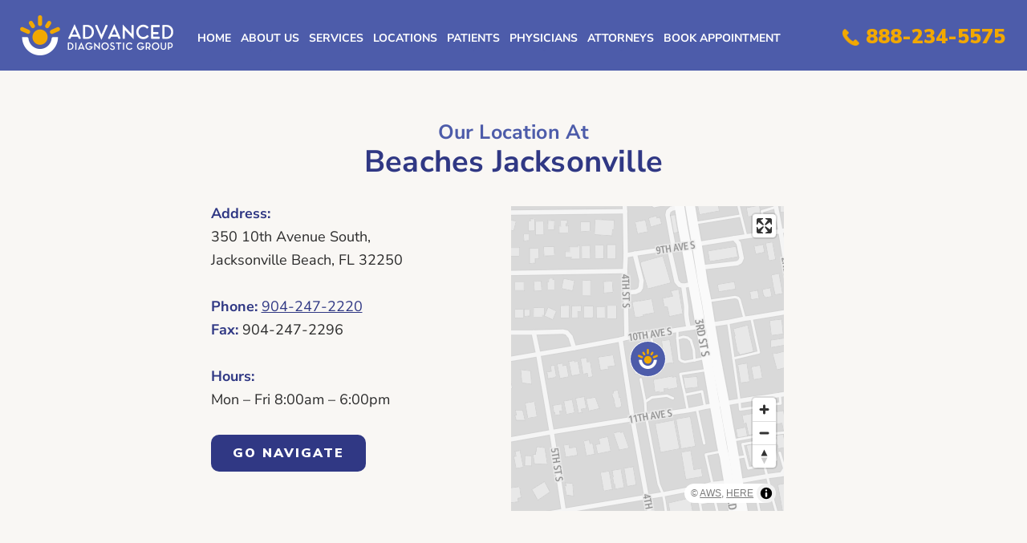

--- FILE ---
content_type: text/html; charset=UTF-8
request_url: https://advanceddiagnosticgroup.com/locations/florida-north/beaches-jacksonville/
body_size: 12026
content:
<!doctype html>
<html lang="en-CA" class="no-js" id="top"><head>

		<script src="https://cmp.osano.com/16CVBIU4ltUAZ3DaD/f196f5ac-3192-4322-876d-eaefeb895f05/osano.js"></script>

	
	
		<meta charset="UTF-8">

		<title>Beaches Jacksonville High-field MRI Imaging - Advanced Diagnostic Group</title>

		<meta name="description" content="Our Beaches Jacksonville clinic provides High-field MRI imaging that delivers accurate and reliable results. At Advanced Diagnostic Group, we are committed to providing you with the most advanced technology, superior customer service and the highest quality radiologic services available.">
		<meta name="keywords" content="">

		<meta property="og:url"                content="https://advanceddiagnosticgroup.com/locations/florida-north/beaches-jacksonville/">
		<meta property="og:type"               content="website">
		<meta property="og:title"              content="Beaches Jacksonville High-field MRI Imaging - Advanced Diagnostic Group">
		<meta property="og:description"        content="Our Beaches Jacksonville clinic provides High-field MRI imaging that delivers accurate and reliable results. At Advanced Diagnostic Group, we are committed to providing you with the most advanced technology, superior customer service and the highest quality radiologic services available.">
		<meta property="og:image"              content="https://advanceddiagnosticgroup.com/wp-content/themes/akumin-adg/img/og-img-home.jpg?i=a1">

		<meta http-equiv="X-UA-Compatible" content="IE=edge,chrome=1">
		<meta name="viewport" content="width=device-width, initial-scale=1.0, user-scalable=yes">
		<meta name="format-detection" content="telephone=no">

        <link href="https://advanceddiagnosticgroup.com/wp-content/themes/akumin-adg/img/icons/favicon.ico?i=a1" rel="shortcut icon">
        <link rel="apple-touch-icon" href="https://advanceddiagnosticgroup.com/wp-content/themes/akumin-adg/img/icons/touch.png?i=a1">

				<link href="https://fonts.googleapis.com/css2?family=Nunito+Sans:wght@400;700;900&display=swap" rel="stylesheet">
		<link href="https://fonts.googleapis.com/css2?family=Raleway:wght@300;400;600;700&display=swap" rel="stylesheet">
		
		<meta name='robots' content='max-image-preview:large' />
<link rel="alternate" title="oEmbed (JSON)" type="application/json+oembed" href="https://advanceddiagnosticgroup.com/wp-json/oembed/1.0/embed?url=https%3A%2F%2Fadvanceddiagnosticgroup.com%2Flocations%2Fflorida-north%2Fbeaches-jacksonville%2F" />
<link rel="alternate" title="oEmbed (XML)" type="text/xml+oembed" href="https://advanceddiagnosticgroup.com/wp-json/oembed/1.0/embed?url=https%3A%2F%2Fadvanceddiagnosticgroup.com%2Flocations%2Fflorida-north%2Fbeaches-jacksonville%2F&#038;format=xml" />
<style id='wp-img-auto-sizes-contain-inline-css' type='text/css'>
img:is([sizes=auto i],[sizes^="auto," i]){contain-intrinsic-size:3000px 1500px}
/*# sourceURL=wp-img-auto-sizes-contain-inline-css */
</style>
<link rel='stylesheet' id='normalize-css' href='https://advanceddiagnosticgroup.com/wp-content/themes/akumin-adg/js/jquery-ui.min.css?i=501204150&#038;ver=1.0' media='all' />
<link rel='stylesheet' id='styles-css' href='https://advanceddiagnosticgroup.com/wp-content/themes/akumin-adg/style.min.css?i=1376178668&#038;ver=1.0' media='all' />
<link rel='stylesheet' id='stylesforms-css' href='https://advanceddiagnosticgroup.com/wp-content/themes/akumin-adg/style-forms.min.css?i=1071815156&#038;ver=1.0' media='all' />
<script type="text/javascript" src="https://advanceddiagnosticgroup.com/wp-includes/js/jquery/jquery.min.js?ver=3.7.1" id="jquery-core-js"></script>
<script type="text/javascript" src="https://advanceddiagnosticgroup.com/wp-includes/js/jquery/jquery-migrate.min.js?ver=3.4.1" id="jquery-migrate-js"></script>
<script type="text/javascript" src="https://advanceddiagnosticgroup.com/wp-content/themes/akumin-adg/js/jquery-ui.min.js?i=13616580&amp;ver=1.0.0" id="jqui-easing-js"></script>
<link rel="https://api.w.org/" href="https://advanceddiagnosticgroup.com/wp-json/" /><link rel="alternate" title="JSON" type="application/json" href="https://advanceddiagnosticgroup.com/wp-json/wp/v2/locations/4973" />
		<script type="text/javascript">
		(function(c,a){if(!a.__SV){var b=window;try{var d,m,j,k=b.location,f=k.hash;d=function(a,b){return(m=a.match(RegExp(b+"=([^&]*)")))?m[1]:null};f&&d(f,"fpState")&&(j=JSON.parse(decodeURIComponent(d(f,"fpState"))),"fpeditor"===j.action&&(b.sessionStorage.setItem("_fpcehash",f),history.replaceState(j.desiredHash||"",c.title,k.pathname+k.search)))}catch(n){}var l,h;window.freshpaint=a;a._i=[];a.init=function(b,d,g){function c(b,i){var a=i.split(".");2==a.length&&(b=b[a[0]],i=a[1]);b[i]=function(){b.push([i].concat(Array.prototype.slice.call(arguments,
		0)))}}var e=a;"undefined"!==typeof g?e=a[g]=[]:g="freshpaint";e.people=e.people||[];e.toString=function(b){var a="freshpaint";"freshpaint"!==g&&(a+="."+g);b||(a+=" (stub)");return a};e.people.toString=function(){return e.toString(1)+".people (stub)"};l="disable time_event track track_pageview track_links track_forms track_with_groups add_group set_group remove_group register register_once alias unregister identify name_tag set_config reset opt_in_tracking opt_out_tracking has_opted_in_tracking has_opted_out_tracking clear_opt_in_out_tracking people.set people.set_once people.unset people.increment people.append people.union people.track_charge people.clear_charges people.delete_user people.remove people group page alias ready addEventProperties addInitialEventProperties removeEventProperty addPageviewProperties".split(" ");
		for(h=0;h<l.length;h++)c(e,l[h]);var f="set set_once union unset remove delete".split(" ");e.get_group=function(){function a(c){b[c]=function(){call2_args=arguments;call2=[c].concat(Array.prototype.slice.call(call2_args,0));e.push([d,call2])}}for(var b={},d=["get_group"].concat(Array.prototype.slice.call(arguments,0)),c=0;c<f.length;c++)a(f[c]);return b};a._i.push([b,d,g])};a.__SV=1.4;b=c.createElement("script");b.type="text/javascript";b.async=!0;b.src="undefined"!==typeof FRESHPAINT_CUSTOM_LIB_URL?
		FRESHPAINT_CUSTOM_LIB_URL:"//perfalytics.com/static/js/freshpaint.js";(d=c.getElementsByTagName("script")[0])?d.parentNode.insertBefore(b,d):c.head.appendChild(b)}})(document,window.freshpaint||[]);
		freshpaint.init("6447e2ed-2662-4341-a820-0bd92d53cb4b");
		freshpaint.page();
		</script>

		

		<script async src="//313453.tctm.xyz/t.js"></script>

		    </head>
	<body class="wp-singular locations-template-default single single-locations postid-4973 wp-theme-akumin-adg hide-feat-image beaches-jacksonville">

	<a href="#skip-to-content" class="skip-to-content">Skip To Content</a>

	

	




	<div id="nav-overlay"></div>

    <div class="outer">

        <div class="header-wrap clear">
			

        	<header class="header clear" role="banner" style="background-image: url('')">


				<div id="nav-container-mobile">
	<div class="headerr roww"></div>
	<div class="bodyy roww scroll-yy">
		<nav id="nav2" aria-label="Menu"></nav>
	</div><!-- /bodyy roww scroll-yy -->
</div>


<div class="nav-top">

	<a href="/" id="logo" aria-label="Akumin"></a>

	<div class="right-controls">
        <a class="tel" href="tel:8882345575">888-234-5575</a>
        				<a href="#nav2" id="hamburger" tabindex="0" aria-label="Menu">Menu</a>
	</div>

	<script>
	jQuery(document).ready(function() {
        jQuery('body').click(function() {
            jQuery('.nav-top li.has-submenu > ul').slideUp(175);
            jQuery('.nav-top nav.flyout-nav li.has-submenu > a').removeClass('active');
        });
        jQuery('.nav-top .has-submenu > a').click(function(e) {
            e.preventDefault();
            e.stopPropagation();
            jQuery(this).parent('li').children('ul').slideToggle(175, 'swing');
            jQuery(this).parent('li').children('a').toggleClass('active');
            jQuery('.nav-top .has-submenu > a').not(this).removeClass('active');
            jQuery('.nav-top .has-submenu > a').not(this).parent('li').children('ul').slideUp(0, 'swing');
        });
        jQuery('.nav-top .nav').click(function(e) {
            e.stopPropagation();
        });
	});
	</script>









	<nav class="flyout-nav" aria-label="Main Navigation">
		<ul>
            <li class="show-desc">
                <a href="/"><span>Home</span></a>
                <ul>
                    <li class="title"><a href="/locations/"><span>Locations</span></a></li>
					<li class="title"><a href="/#booking" onclick="location.reload()"><span>Book Appointment</span></a></li>
                                    </ul>
            </li><!--

            --><li class="has-submenu"><a href="/about-us/" aria-haspopup="true" aria-expanded="false">About Us</a>
				<ul>
				<li><a href="/about-us/"><span>Our Mission</span><br>
				<span class="desc">Quality diagnostic imaging with unsurpassed service</span></a>
                </li><li><a href="/about-us#our-approach"><span>Our Approach</span><br>
				<span class="desc">Setting the standard for access, convenience and overall experience</span></a>
				</li><li><a href="/careers/"><span>Careers</span><br>
				<span class="desc">Join us to shape a better future in healthcare</span></a></li>
				</ul>
			</li><!--

			--><li><a href="/services/" aria-haspopup="true" aria-expanded="false">Services</a>
				<ul>
                <li><a class="show-desc" href="/services/"><span>Our Services</span><br>
				<span class="desc">MRI, Open&nbsp;MRI, Upright&nbsp;Open&nbsp;MRI, CT, X-Ray, Ultrasound</span></a>
                </li>				</ul>
			</li><!--

            --><li class="hide-mobile"><a href="/locations/" aria-haspopup="true" aria-expanded="false">Locations</a>
				<ul>
				<li><a class="show-desc" href="/locations/"><span>Our Center Locations</span></a>
				            </li>				</ul>
			</li><!--

			--><li class="has-submenu"><a href="/imaging-exams/" aria-haspopup="true" aria-expanded="false">Patients</a>
				<ul>
                <li><a href="/imaging-exams/"><span>Imaging Exams</span><br>
                <span class="desc">Diagnostic imaging for healthcare and personal injury</span></a>
                </li><li><a href="/exam-prep/"><span>Exam Preparation</span><br>
                <span class="desc">How to prepare for your imaging exam</span></a>
                </li><li><a href="/insurance/"><span>Insurance</span><br>
                <span class="desc">Extensive nationwide coverage</span></a>
                </li><li><a href="/clearpath/"><span>Medical Records</span><br>
                <span class="desc">Access medical records and images digitally</span></a>
                </li><li><a href="/personal-injury/"><span>Personal Injury</span><br>
                <span class="desc">Diagnostic imaging after an accident or injury</span></a>
                </li><li><a href="/workers-comp/"><span>Workers’ Comp</span><br>
                <span class="desc">Reliable and prompt medical diagnostic services</span></a>
                </li><li><a href="/faq/"><span>Frequently Asked Questions</span><br>
				<span class="desc">Helping you find the answers you need</span></a>
                </li>
				</ul>
			</li><!--

			--><li class="has-submenu"><a href="/physicians/" aria-haspopup="true" aria-expanded="false">Physicians</a>
				<ul>
                <li><a href="/physicians/"><span>For Physicians</span><br>
				<span class="desc">Information for physicians</span></a>
				</li><li><a href="https://reports.adgmri.com/" target="_blank"><span>Physicians' Portal Login</span><br>
				<span class="desc">24/7 secure access to patient results</span></a>
				</li><li><a href="/physicians#scriptpads-brochures"><span>Script Pads &amp; Brochures</span><br>
				<span class="desc">Instant access to script pads & marketing supplies</span></a>
				</li><li><a href="/radiologists/"><span>Radiologists</span><br>
				<span class="desc">Dedicated to the accurate diagnosis of medical conditions</span></a>
				</li>
				</ul>
			</li><!--

			--><li class="has-submenu"><a href="/attorneys/" aria-haspopup="true" aria-expanded="false">Attorneys</a>
				<ul>
				<li><a href="/attorneys/"><span>For Attorneys</span><br>
				<span class="desc">Imaging services that attorneys can rely on</span></a>
				</li><li><a href="https://reports.adgmri.com/" target="_blank"><span>Portal Login</span><br>
				<span class="desc">24/7 secure access to your clients' results</span></a>
                </li>				</ul>
			</li><li class="hide-mobile"><a href="/#booking" onclick="location.reload()">Book Appointment</a></li>
		</ul>
	</nav>
</div>

<script>
jQuery(document).ready(function() {
	jQuery(".flyout-nav").clone().appendTo("#nav2");
	/*setTimeout(function() {
		jQuery('#nav2 nav.flyout-nav ul li').matchHeight(byRow: false);
	}, 4400);*/
});
</script>


            	            	
	            
	            
				
        	</header>

       	</div>

		



		


		<div class="wrapper" id="skip-to-content">

	<main role="main">

        
		<section>

            <div class="content" style="padding-bottom: 72px">

                <h2 class="center">Our Location At</h2>

                <h1 class="center maintitle">Beaches Jacksonville</h1>

                
                    <article id="post-4973" class="post-4973 locations type-locations status-publish hentry state-florida-north">

                        


						<style>
						.desig-centers {border-radius: 10px; margin: 48px auto; max-width: 1000px; display: block; background-color: #faf8ce; padding: 30px; text-align: center; font-size: 16px; clear: both; line-height: 1.625}

						.desig-centers h2 {font-size: 20px; margin-bottom: 16px}
						</style>
						

                        <div style="display: block; max-width: 755px; margin: 0 auto;">
                            <div class="two-col">
                                <div class="left">



                                    <strong style="color:#303884">Address:</strong><br>
									350 10th Avenue South,<br>
									Jacksonville Beach, FL 32250                                    <br>
                                    <br>
																			<style>.tel-nums a {/*color: #2b2b2b;*/ font-weight: 400}</style>
					                    <span class="tel-nums"><strong style="color:#303884">Phone:</strong> <a href="tel:9&#48;&#52;2&#52;&#55;&#50;&#50;2&#48;">9&#48;&#52;&#45;&#50;4&#55;&#45;2&#50;&#50;&#48;</a><br>
	                                    <strong style="color:#303884">Fax:</strong> 904-247-2296</span><br>
	                                    <br>
									
																			<strong style="color:#303884">Hours:</strong> <br>
										Mon – Fri 8:00am – 6:00pm<br>										                                    <br>

												                                    <a href="https://maps.google.com/?q=Advanced Diagnostic Group Beaches Jacksonville, 350 10th Avenue South, Jacksonville Beach, FL 32250, USA"
											target="_blank" class="button" style="padding-left: 27px; padding-right: 27px">Go Navigate<span></span></a>
																			                                </div>

                                <div class="right">

									
<link href="https://freshpaint-hipaa-maps.com/maplibre-gl@3.x/dist/maplibre-gl.css" rel="stylesheet"
    type="text/css">

    <div id="map" class="map"></div>

    <style type="text/css">
    .maplibregl-popup {font-family: 'Nunito Sans', Helvetica, sans-serif !important; font-size: 14px; line-height: 1.625 !important;}
      .maplibregl-popup a:focus-visible {outline: 0px dashed #f58b3e !important}
      .maplibregl-popup-close-button:focus {background-color: transparent; box-shadow: none;}
      .maplibregl-popup-content {padding: 18px 20px !important;}
      .maplibregl-popup a:hover {color: #6472ae}

    .marker-circle {background: url('/wp-content/themes/akumin-adg/img/adg-logo-icon2.png') no-repeat center; background-size: auto 25px}

    .maplibregl-ctrl-attrib-inner,
    .maplibregl-ctrl-attrib-inner > a {color: #7b7b7b !important}

    @media(max-width: 760px) {
      .maplibregl-popup,
      .maplibregl-popup-content {max-width: 240px !important; text-align: left}
    }

    .two-col div #map {width: 100%; height: 380px; margin-top: 5px; display: block; background-color: #fff;}
    .no-js .two-col div #map {display: none !important; height: 0 !important;}

    @media(max-width: 650px){
        /* map stretched to screen edges */
        /*.two-col {margin-left: -20px; margin-right: -20px;}
        .two-col .left {padding-left: 20px; padding-right: 20px}*/
    }
    </style>

    <script src="https://freshpaint-hipaa-maps.com/maplibre-gl@3.x/dist/maplibre-gl.js" type="text/javascript"></script>
    <script type="text/javascript">
        // The envId identifies the freshpaint environment that serves the maps.
        const envId = "6447e2ed-2662-4341-a820-0bd92d53cb4b"

        // Styles affect how the maps look:
        // We currently support the following styles:
        //   "standard-light":      colorized, typical map style
        //   "standard-dark":       colorized, typical dark map style
        //   "visualization-light": grayscale, elegant black and white style
        //   "visualization-dark":  grayscale, elegant dark black and white style
        const style = "visualization-light"

        // This is the address of the location
        // - The map will be centered on this location
        // - A pin will be drawn with a popup with information about the address.
        // const address = "Blackwell Medical Tower, 201 Sivley Rd SW, Suite 10, Huntsville, AL 35801, USA"

        const address2 = "";
        
        const address = "350 10th Avenue South, Jacksonville Beach, FL 32250, USA";
        
        // Start by making an HTTP post request to the search API to locate the address.
        fetch(
            `https://freshpaint-hipaa-maps.com/places/v0/indexes/freshpaint/search/text?token=${envId}`,
            {
                method: 'POST',
                headers: {
                    'Accept': 'application/json',
                    'Content-Type': 'application/json'
                },
                body: JSON.stringify({
                    Text: address, // This is the address that we're searching for location information on
                    MaxResults: 1, // We only need one result
                    FilterCountries: ["USA"] // To be safe, indicate that we want a response within the United States
                })
            }
        )
            .then((response) => response.json())
            .then(({ Results }) => {
                console.log("Geocoding Results: ", Results);

                // Create the map now that we have Lat/Long information about the address.
                const map = new maplibregl.Map({
                    container: "map", // Tell the library to look for <div id="map"... and draw the map to that div
                    style: `https://freshpaint-hipaa-maps.com/${envId}/${style}/style-descriptor`, // Load style information for the map.
                    center: Results[0]?.Place?.Geometry?.Point, // Use the coordinates from the geo-coding response for the map center
                    zoom: 16,
                });

                // Adds standard controls to zoom to allow zoom in/out and tilt of the map.
                map.addControl(new maplibregl.NavigationControl(), "bottom-right");

                // Add a control to the upper right that allows the map to be fullscreen.
                map.addControl(new maplibregl.FullscreenControl());

                // Create a custom circular marker element
                const el = document.createElement('div');
                el.className = 'marker-circle';
                
                // Set marker color based on a property (e.g., 'Service')
                let color;               

                                    color = "#4d5caa"; // default blue
                
                // Apply circular styling
                el.style.backgroundColor = color;
                el.style.width = '45px';
                el.style.height = '45px';
                el.style.borderRadius = '50%'; // Makes it a circle
                el.style.border = '1px solid white'; // Optional: Adds a white border
                //el.style.boxShadow = '0 1px 2px 1px rgba(0, 0, 0, 0.2)'; // Drop shadow

                // Create the marker with the custom element
                const marker = new maplibregl.Marker({
                    element: el
                })
                    .setLngLat(Results[0]?.Place?.Geometry?.Point) // Uses the coordinates from the geo-coding response.
                    .setPopup(new maplibregl.Popup({ offset: 25 })
                        .setHTML( // Use HTML to build the contents of the popup when the marker is clicked.
                            `<strong>Beaches Jacksonville</strong><br>` + 
                            address + 
                            `<br><a target="_blank" href="https://maps.google.com/?q=Advanced Diagnostic Group Beaches Jacksonville, ` + (address2 ? address2 : address) + `"><strong>Get Directions &rsaquo;</strong></a>`
                        ))
                    .addTo(map);
            });
    </script>

                                </div>
                            </div>
                        </div>

													<h2 style="max-width: 780px; font-size: 25px; font-weight: 400; margin: 80px auto 30px auto" class="center">Services We Offer At This Location</h2>

							<!-- Carousel -->

    <div class="location-services">
        <div class="item">
            <a href="/services/procedures/mri/"><span class="icon"><img alt="High-field MRI" src="/wp-content/themes/akumin-adg/img/icons/mri.png"></span>
            <h3>High-field MRI</h3></a>
        </div>   </div>


                <style>
                .location-services {display: block; text-align: center; clear: both; margin-bottom: -54px}
    				.item {position: relative; text-align: center; margin: 0 40px 73px; display: inline-block}
        			.item .icon {min-height: 64px; display: inline-block;}
    				.item .icon img {width: auto; height: 63px;}
                    .item h3 {font-size: 14px; letter-spacing: 1.5px; margin: 12px 0 0 0;}
                    .location-services .item a {display: inline-block; text-decoration: none !important;}
             		.item a:hover {opacity: .5; text-decoration: none;}

                    @media(max-width: 890px){
                    .location-services {text-align: center; margin: 0 auto 6px; max-width: 840px}

                        .location-services .item {position: relative; display: inline-block; text-align: left; margin: 0 20px 40px; vertical-align: top; height: 38px; overflow-y: hidden}
					    .location-services .item .icon {height: 38px; vertical-align: middle; float: left}
					    .location-services .item .icon img {height: 38px; width: auto; vertical-align: middle}
					    .location-services .item h3 {padding-left: 14px; white-space: normal; margin-top: 0; display: inline-block; font-size: 14px; vertical-align: middle; line-height: 1.1; position: relative; top: 4px}
                    }

                        @media(max-width: 600px) {
                            .location-services {margin-left: -20px; margin-right: -20px}

                            .location-services .item {margin: 0 16px 16px; height: 27px;}
                            .location-services .item .icon {height: 19px;}
                            .location-services .item .icon img {height: 19px}
                            .location-services .item h3 {padding-left: 10px; top: 0; font-size: 14px}
                        }
                </style>

                <script>
                /*var totalWidth = 0;
                jQuery('.location-services .item').each(function(index) {
                totalWidth += parseInt(jQuery(this).outerWidth(), 10);
                if(totalWidth > 840) {
                    jQuery('.location-services').css('max-width',totalWidth);
                }
                });*/
                </script>

            <!-- /Carousel -->
						
							<style>
							.center-services-intro {max-width: 780px; font-size: 25px; font-weight: 400; margin: 80px auto 55px auto; line-height: 1.4 !important}
							.about-tabs .mobile-header {display: none}
							@media(max-width: 760px){
								.single-locations section#centers-nearby .left,
								.single-locations section#centers-nearby .right {width: auto; display: block}
								.single-locations section#centers-nearby .left {margin-bottom: 50px}
								
								.about-tabs .tabs {display: none}
								.single-locations section .about-tabs .tab-content {display: block !important; border-radius: 0; margin-left: -20px; margin-right: -20px; padding: 52px 20px 37px}
								.about-tabs .mobile-header {display: block}
								.about-tabs #about {margin-top: 43px}
								.about-tabs #centers-nearby {background-color: #f9f7f4; border-bottom: 0 none; margin-bottom: 0; margin-bottom: 0}
							}
							@media(max-width: 600px) {
								.center-services-intro {font-size: 24px; margin-bottom: 30px !important; margin-top: 72px}
							}
							</style>


						
						<div class="about-tabs">
														<div class="tabs" style="margin-top: 63px">
							<ul>
	                            <li><a href="#about">ABOUT</a></li><li><a href="#centers-nearby">CENTERS NEAR BY</a></li>	                        </ul>
							</div>
							
								                        <section id="about" class="tab-content">
	                            <h2 class="center">About Our Beaches Jacksonville Center</h2>
	                           	<p style="text-align: center;">Located behind the Smoothie King, off the popular Florida State Road A1A, our center offers high-quality imaging services in North Florida. With our experienced staff, calming atmosphere, and open architecture scanner, we prioritize top-tier patient care.</p>
<p style="text-align: center;">Ensuring patient comfort is a priority, reflected in our stress-free environment, clean waiting room and brief wait times. Our amicable staff will assist you throughout your visit. Following the exam, your results will be promptly and securely shared with your doctor.</p>
<p style="text-align: center;">Our center offers free onsite parking, is wheelchair-accessible, and we have bilingual (English and Spanish) team members on staff.  We are open Monday through Friday, and walk-in appointments are welcome.</p>
<p style="text-align: center;"><strong>Full list of procedures: High-field MRI</strong><strong><b>.</b>*</strong></p>
<p style="text-align: center;"><em>*Not all services are available during the hours of operation – Kindly call the phone number listed above for more details. Please plan to arrive 15 minutes prior to your appointment time to complete any necessary paperwork.</em></p>
	                       	</section>
							
								                        <section id="centers-nearby" class="tab-content">
								<h2 class="center mobile-header">Centers Near By</h2>
								<style>
#centers-nearby .two-col {max-width: 720px; margin-left: auto; margin-right: auto;}
    #centers-nearby .two-col .right {}
    #centers-nearby .two-col .left {}

    @media (max-width: 650px) {
        #centers-nearby .two-col .left,
        #centers-nearby .two-col .right {margin-bottom: 0;}
        #centers-nearby .two-col .left {margin-bottom: 50px;}
    }
</style>


<div class="two-col">

                    <div class="left">
                <h3><a href="https://advanceddiagnosticgroup.com/locations/florida-north/kingsley/">Kingsley &rsaquo;</a></h3>
                1465 Kingsley Ave, Suite 1404<br>
                Orange Park,
                FL 32073<br>
                <strong>Phone:</strong> 904-458-0141<br>                <strong>Fax:</strong> 904-458-4802<br>                                <strong>Services:</strong>
                    MRI, 1.5T High-field MRI, X-Ray                                    <br><br>

                    <strong>Hours:</strong> <br>
                    Mon – Fri 8:00am – 8:00pm<br>Sat 8:00am – 4:00pm<br>            </div>
                    

                    <div class="right">
                <h3><a href="https://advanceddiagnosticgroup.com/locations/florida-north/university/">University &rsaquo;</a></h3>
                4933 University Blvd W<br>
                Jacksonville,
                FL 32216<br>
                <strong>Phone:</strong> 904-733-7800<br>                <strong>Fax:</strong> 904-247-2296<br>                                <strong>Services:</strong>
                    MRI, 1.5T High-field MRI, Upright Open MRI, X-Ray                                    <br><br>

                    <strong>Hours:</strong> <br>
                    Mon – Fri 8:00am - 6:00pm<br>Sat 8:00am - 4:00pm<br>            </div>
                    </div>
	                       	</section>
							


							











															<style>
								.testimonial {
									display: block;
									position: relative;
									border: 2px solid #303884;
									border-radius: 10px;
									padding: 50px 47px 33px 47px;
									margin: 97px auto 6px auto;
									max-width: 730px;
									background: #fff;
								}
								.testimonial + .testimonial {margin-top: 52px}
								.icon-quote {
									display: block;
									position: absolute;
									top: -17px;
									left: 50%;
									margin-left: -25px;
									z-index: 10;
									width: 50px;
									height: 34px;
									background: url('https://advanceddiagnosticgroup.com/wp-content/themes/akumin-adg/img/icon-quote.png') no-repeat center;
									background-size: 50px 34px;
								}
								.quote {font-size: 16px; line-height: 1.625; font-style: italic; text-align: center; letter-spacing: -0.2px;}
								.name {margin: 15px 0 6px 0; text-align: center; text-transform: uppercase; letter-spacing: 2px; color: #303884; font-weight: 600; font-size: 14px; font-family: 'Montserrat', Helvetica, Arial, sans-serif;}
								.stars {text-align: center;}
								.stars img {width: 17px; height: auto; margin: 0 1px;}

								@media(max-width: 600px){
									.testimonial {
										padding: 32px 20px 33px 20px;
										margin: 44px auto 6px auto;
									}
									.testimonial + .testimonial {margin-top: 30px}
									.icon-quote {
										top: -8.5px;
										margin-left: -12.5px;
										width: 25px;
										height: 17px;
										background-size: 25px 17px;
									}
								}
								</style>



															
						</div>

                    </article>

            </div>

				            <div class="shadow"></div>

	            <div id="bookapt" class="content" style="padding-top: 44px;">
	            	

<div class="content" style="padding-top: 0; padding-bottom: 0px; margin-bottom: 37px">
	<article style="max-width: 805px; margin-left: auto; margin-right: auto; padding-top: 0;">
	<h1 class="center" style="margin-bottom: -3px; font-weight: 300 !important">Online Appointment Request</h1>
	</article>
</div>


<div class="center" style="max-width: 1040px; margin: 0 auto; padding: 0 15px 15px">
	<div class="_form_46 custom-selects2"></div><script src="https://akumin.activehosted.com/f/embed.php?id=46" charset="utf-8"></script>
</div>


<script src="/wp-content/themes/akumin-adg/js/jquery-input-mask-phone-number.min.js" defer></script>
<script>
jQuery(window).on('load', function() {
	// Remove select alert bubble after selection
	jQuery('._form select').on('change', function(e) {
		jQuery(this).closest('.custom-select').find('._error').hide();
	});
	// Remove date alert bubble after selection
	jQuery('._form input[type="date"]').on('change', function(e) {
		jQuery(this).closest('._form_element').find('._error').hide();
	});
	// Remove checkbox alert bubble after selection
	jQuery('._form input[type="checkbox"]').on('click', function(e) {
		jQuery(this).closest('._form_element').find('._error-inner').hide();
	});

	jQuery('._form_79 #phone').usPhoneFormat({
      //format: '(xxx) xxx-xxxx'
    });

	jQuery('._form_46 #phone').usPhoneFormat({
      //format: '(xxx) xxx-xxxx'
    });

	jQuery("._form_46 select" ).wrap( "<div class='custom-select'></div>" );

	if(!jQuery("select").val()) {
		 jQuery('._form select option:empty').text('Please select').prop('disabled', true).val('');

		 			 // Pre-select Center Location
			 			 // For locations with value form "ADG [title]"
			 if (jQuery('._form_46 select#field\\[44\\] option[value="ADG Beaches Jacksonville"]').length > 0) {
				 jQuery('._form_46 select#field\\[44\\] option[value="ADG Beaches Jacksonville"]').prop('selected', true);
			 }
			 // For locations with value form "ADG/[title]"
			 if (jQuery('._form_46 select#field\\[44\\] option[value="ADG/Beaches Jacksonville"]').length > 0) {
				 jQuery('._form_46 select#field\\[44\\] option[value="ADG/Beaches Jacksonville"]').prop('selected', true);
			 }
		
		// Set Date fields default values
		var today = new Date();
		var formattedToday = today.toISOString().split('T')[0];

		// tomorrow
		var tomorrow = new Date(today);
		tomorrow.setDate(today.getDate() + 1);
		var formattedTomorrow = tomorrow.toISOString().split('T')[0];

		// 18 years ago
		var eighteenYearsAgo = new Date(today);
		eighteenYearsAgo.setFullYear(today.getFullYear() - 18);
		var formatted18YearsAgo = eighteenYearsAgo.toISOString().split('T')[0];

		// none (invalid placeholder date)
		var formattedNone = "1950-01-01";

		// set attributes
		jQuery('form._form input#field\\[3\\]').attr('min', formattedTomorrow);
		jQuery('form._form input#field\\[3\\]').attr('value', formattedTomorrow);

		jQuery('form._form input#field\\[25\\]').attr('value', formattedNone);
	}
	});
</script>
<style>
/* Custom Styles */
form._form {max-width: none !important;}
html body div div#skip-to-content.wrapper main section form {margin-top: 0}

form._form input:focus-visible,
form._form button:focus-visible {outline: 2px dashed #4d4d4f !important}

html body form ._form_element:nth-child(-n+11) {font-size: 0; display: inline-block !important; width: 47% !important; margin: 0 0 10px !important; vertical-align: top;}

html body form ._form_element:nth-child(10) {width: 94% !important;}

html body form ._form_element:nth-child(1),
html body form ._form_element:nth-child(3),
html body form ._form_element:nth-child(5),
html body form ._form_element:nth-child(7),
html body form ._form_element:nth-child(9) {margin-right: 5% !important}

html body form ._form_element:nth-child(-n+11) ._field-wrapper input {
	border-radius: 0 !important;
	border: 0 !important;
	border-bottom: 1px solid #a4a4a8 !important;
	padding: 8px 2px !important;
	width: 100% !important;
	display: inline-block !important;
	-webkit-appearance: none !important;
	-moz-appearance: none !important;
	appearance: none !important;
	font-family: 'Nunito Sans',Helvetica,Arial,sans-serif !important;
}

html body form ._form_element:nth-child(-n+11) ._form-label {margin-bottom: 0 !important; padding: 0 10px 0 0 !important; line-height: 1 !important; display: inline-block !important; width: 30% !important; float: left !important; padding-top: 10px !important; font-weight: 400 !important}

html body form ._form_element:nth-child(-n+4) ._form-label {display: none !important}


html body form._form div._form_element:nth-child(12) ._form-label {font-weight: 400 !important} /* robots label */

html body form ._form_element:nth-child(10) ._form-label {width: 15% !important; /*margin-bottom: 20px !important*/}



/* home page */
/*html body.home form ._form_element:nth-child(10) ._form-label {margin-bottom: 60px !important}*/



html body form ._form_element:nth-child(-n+11) ._field-wrapper {display: inline-block; width: 70%; vertical-align: bottom !important}
html body form ._form_element:nth-child(-n+4) ._field-wrapper {width: 100%}


form._form .custom-select {width: 100%}

html body form ._form_element:nth-child(-n+11) input,
html body form ._form_element:nth-child(-n+11) .custom-select {margin-bottom: 5px !important;}

html body form ._form_element:nth-child(-n+11) .custom-select select:disabled {
	opacity: 1;
	color: #4d4d4f !important;
	background-image: none !important;
	background-color: tranparent !important;
}

button, input, submit {-webkit-appearance: auto; appearance: auto; transition: all .2s ease;}

html body div main section form._form ._form_element input[type=date] {background-color: #f9f7f4 !important; text-align: left !important; color: #4d4d4f !important}

/* Force left align on iOS Safari date inputs */
html body div main section form._form input[type="date"] {text-align: left !important; color: #4d4d4f !important;}
html body div main section form._form input[type="date"]::-webkit-date-and-time-value {text-align: left !important; color: #4d4d4f !important;}

div._form_element:nth-child(5), /* Conditions Title */
html body form ._submit {margin-top: 12px}
div._form_element:nth-child(5) {margin-bottom: 0 !important}
div._form_element:nth-child(12) {margin-top: 16px} /* robots */


input[type=checkbox] {accent-color:  #4d4d4f}

html body form ._checkbox-radio {display: inline-block; width: auto; margin: 5px 10px 5px 0}
html body form ._checkbox-radio label {padding: 7px 0; font-family: 'Nunito Sans',Helvetica,Arial,sans-serif !important;}

@media(max-width: 920px) {
	form._form {max-width: 500px !important;}

	html body form ._form_element:nth-child(-n+11) {width: 100% !important}

	html body form ._form_element:nth-child(10) {width: 100% !important;}
	html body form ._form_element:nth-child(10) ._form-fieldset ._row:first-child {display: block !important; margin-bottom: 0px !important; width: 100% !important}
	html body form ._form_element:nth-child(10) ._form-fieldset ._row:first-child ._form-label {float: none !important; display: block !important; width: auto !important; margin-bottom: 10px !important}

	html body form ._form_element:nth-child(1),
	html body form ._form_element:nth-child(3),
	html body form ._form_element:nth-child(5),
	html body form ._form_element:nth-child(7),
	html body form ._form_element:nth-child(9) {margin-right: 0% !important}

	/* Other Condition */
	div._form_element:nth-child(5) {margin-bottom: 0 !important}
	div._form_element:nth-child(5) ._row:nth-child(1) {display: block !important; margin-top: 16px}

	div._form_element:nth-child(12) {margin-top: 16px !important} /* robots */

	html body div form._form ._row {width: auto !important}
}

@media(max-width: 667px) {
	html body div form._form ._form_element * {font-size: 16px !important}
	html body div form._form ._form_element:nth-child(-n+12) ._form-label {font-size: 13px !important;}
	html body div form._form ._row {width: auto !important}
}



/* Hide Year of Birth-hpo */
html body form div._form_element:nth-child(11) {display: none !important}

/* Recaptcha */
@media(min-width: 668px) {
	div._form_element:nth-child(12) {text-align: center} /* robots */
	#recaptcha_0 > div:nth-child(1) {margin: 0 auto}
	._button-wrapper {text-align: center}
}

#_form_46_submit {
	position: relative;
	background: #243e8a !important;
	color: #fff;
	font-family:'Nunito Sans',Helvetica,Arial,sans-serif;font-weight:600!important;overflow:hidden;padding:10px 40px;border:0;border-radius:10px;transition:all .4s ease;text-align:center;letter-spacing:2px;display:inline-block;text-transform:uppercase;text-decoration:none!important;min-width:156px;font-size:16px;cursor:pointer}
#_form_46_submit:hover {background: #4d5caa !important;}

input::-webkit-input-placeholder{color:#4d4d4f!important;opacity:1!important}input:-moz-placeholder{color:#4d4d4f!important;opacity:1!important}input::-moz-placeholder{color:#4d4d4f!important;opacity:1!important}input:-ms-input-placeholder{color:#4d4d4f!important;opacity:1!important}textarea::-webkit-input-placeholder{color:#4d4d4f!important;opacity:1!important}textarea:-moz-placeholder{color:#4d4d4f!important;opacity:1!important}textarea::-moz-placeholder{color:#4d4d4f!important;opacity:1!important}textarea:-ms-input-placeholder{color:#4d4d4f!important;opacity:1!important}

html#top body [id^="_form_"] * {z-index: auto !important}
html#top body [id^="_form_"] .custom-select {z-index: auto !important;}
html#top body [id^="_form_"] ._error {z-index: 4 !important;}
html#top body [id^="_form_"] .select2 {z-index: 2 !important}
html#top body [id^="_form_"] .select2-dropdown {z-index: 3 !important;}

@media(min-width: 668px) {._checkbox-radio ._error-inner {display: inline-block; margin-right: 20px}}
@media(max-width: 667px) {._checkbox-radio {display: block !important}}
</style>






































<link href="/wp-content/themes/akumin-adg/js/select2.min.css" rel="stylesheet" />
<script src="/wp-content/themes/akumin-adg/js/select2.min.js"></script>
<script>
jQuery(window).on('load', function() {
	jQuery('form._form select').select2({minimumResultsForSearch: -1, dropdownPosition: 'below'});
	jQuery('.select2-selection__rendered').hover(function () {jQuery(this).removeAttr('title');});
});
jQuery(window).resize(function() {
	jQuery('form._form select').select2({minimumResultsForSearch: -1, dropdownPosition: 'below'});
});
</script>
<style>
.select2-container--open .select2-dropdown--below {border-top: 0 none !important; font-size: 14px}
/*.select2-results > #select2-mr-field-element-404109381965-results,
.select2-results > #select2-mr-field-element-685447814936-results,
.select2-results > #select2-mr-field-element-885971729818-results {max-height: 169px;}*/
</style>
	            </div>

	            <div class="clear"></div>
			
			
		</section>

        <div class="clear"></div>

	</main>

        </div><!-- /wrapper -->

            <style>.osano-cm-widget{display: none;}</style>

        	<!-- footer -->
			<footer class="footer blue">

                <div class="secondary">
                	<div class="content">
                        <div class="table">
                            <div class="row">
                                <div class="cell">
                                    <p role="heading" aria-level="3"><strong class="column-title">ADVANCED <span class="nowrap">DIAGNOSTIC GROUP</span></strong></p>
                                    <p class="call-us-phone">Call us at <span class="nowrap"><a href="tel:&#56;8&#56;2&#51;&#52;&#53;&#53;75">&#56;88-&#50;&#51;4&#45;5&#53;75</a></span></p>
                                    <p class="addy">4511 N. Himes Avenue, Ste 260,
                                    <span class="nowrap">Tampa, FL 33614</span><br>
                                    &copy; 2026 Akumin Inc. All rights reserved.<br>
                                                                        <a target="_blank" href="https://akumin.com/policies-notices/">Policies & Notices</a> | <a target="_blank" href="https://akumin.com/policies-notices/accessibility-statement/">Accessibility Statement</a> | <a href="https://akumin.com/wp-content/uploads/Akumin_NoticeOfPrivacyPolicy_Apr032020-1.pdf">HIPAA Notice of Privacy Practices</a> | <a class="cookies-link" href="" onclick="Osano.cm.showDrawer('osano-cm-dom-info-dialog-open')" role="button">Cookie Preferences</a></p>
                                </div><!--

                                --><div class="cell">
                                    <p><strong class="column-title"><a href="/services/">Services</a></strong><br>
                                    <a href="/services/mri/">MRI</a><br>
    								<a href="/services/open-mri/">Open MRI</a><br>
    								<a href="/services/upright-open-mri/">Upright Open MRI</a><br>
    								<a href="/services/ct/">CT</a><br>
    								<a href="/services/x-ray/">Digital X-Ray</a><br>
    								<a href="/services/ultrasound/">Ultrasound</a><br>
                                </div><!--

                                --><div class="cell">
                                    <p><strong class="column-title"><a href="/imaging-exams/">Patients</a></strong><br>
                                                                        <a href="/imaging-exams/">Imaging Exams</a><br>
                                    <a href="/exam-prep/">Exam Preparation</a><br>
                                    <a href="/insurance/">Insurance</a><br>
                                    <a href="/personal-injury/">Personal Injury</a><br>
                                    <a href="/workers-comp/">Workers’ Comp</a><br>
                                    <a href="/faq/">FAQ</a><br>
                                </div><!--

                                --><div class="cell">
                                    <p><strong class="column-title"><a href="/faq/">Resources</a></strong><br>
                                    <a href="/locations">Our Locations</a><br>
                                            								<a href="/#booking" onclick="location.reload()">Book Appointment</a><br>
        							                                    <a href="/faq/">FAQ</a><br>
                                    <a href="/contact-us/">Contact Us</a><br>
                                    <a href="/careers/">Careers</a>
                                    </p>
                                </div>
                            </div>
                        </div>

                        <div class="disclaimer">
                            <p>Disclaimer: This website is for informational purposes only and should not be considered medical advice. The information contained on this site should not be used as a substitute for professional medical advice, diagnosis, or treatment. Always consult with a qualified healthcare provider before making any decisions about your health. </p>

                            <p>The terms "Akumin" or the "Company" as used in this website refer to Akumin Inc. and its affiliates, unless otherwise stated or indicated by context. The term “facility”, “clinic”, or “center” refers to entities owned or operated by Akumin Inc., or its subsidiaries or affiliates. The medical professionals listed on this website may include independently contracted radiologists, oncologists, third-party medical groups, and other medical professionals who are not affiliated with Akumin Inc.</p>
                        </div>

                	</div>
                </div>

            </footer>
			<!-- /footer -->

		<script type="speculationrules">
{"prefetch":[{"source":"document","where":{"and":[{"href_matches":"/*"},{"not":{"href_matches":["/wp-*.php","/wp-admin/*","/wp-content/uploads/*","/wp-content/*","/wp-content/plugins/*","/wp-content/themes/akumin-adg/*","/*\\?(.+)"]}},{"not":{"selector_matches":"a[rel~=\"nofollow\"]"}},{"not":{"selector_matches":".no-prefetch, .no-prefetch a"}}]},"eagerness":"conservative"}]}
</script>

        <script src="https://advanceddiagnosticgroup.com/wp-content/themes/akumin-adg/js/lib/modernizr-2.7.1.min.js" defer></script>
		<script src="https://advanceddiagnosticgroup.com/wp-content/themes/akumin-adg/js/scripts.js?i=114399277" defer></script>
        <script src="https://advanceddiagnosticgroup.com/wp-content/themes/akumin-adg/js/placeholders.min.js" defer></script>
        
    </div><!-- /outer -->

    
    
    
        </body>
</html>


--- FILE ---
content_type: text/html; charset=utf-8
request_url: https://www.google.com/recaptcha/api2/anchor?ar=1&k=6LcwIw8TAAAAACP1ysM08EhCgzd6q5JAOUR1a0Go&co=aHR0cHM6Ly9hZHZhbmNlZGRpYWdub3N0aWNncm91cC5jb206NDQz&hl=en&v=PoyoqOPhxBO7pBk68S4YbpHZ&size=normal&anchor-ms=20000&execute-ms=30000&cb=w93zrs846b0z
body_size: 49348
content:
<!DOCTYPE HTML><html dir="ltr" lang="en"><head><meta http-equiv="Content-Type" content="text/html; charset=UTF-8">
<meta http-equiv="X-UA-Compatible" content="IE=edge">
<title>reCAPTCHA</title>
<style type="text/css">
/* cyrillic-ext */
@font-face {
  font-family: 'Roboto';
  font-style: normal;
  font-weight: 400;
  font-stretch: 100%;
  src: url(//fonts.gstatic.com/s/roboto/v48/KFO7CnqEu92Fr1ME7kSn66aGLdTylUAMa3GUBHMdazTgWw.woff2) format('woff2');
  unicode-range: U+0460-052F, U+1C80-1C8A, U+20B4, U+2DE0-2DFF, U+A640-A69F, U+FE2E-FE2F;
}
/* cyrillic */
@font-face {
  font-family: 'Roboto';
  font-style: normal;
  font-weight: 400;
  font-stretch: 100%;
  src: url(//fonts.gstatic.com/s/roboto/v48/KFO7CnqEu92Fr1ME7kSn66aGLdTylUAMa3iUBHMdazTgWw.woff2) format('woff2');
  unicode-range: U+0301, U+0400-045F, U+0490-0491, U+04B0-04B1, U+2116;
}
/* greek-ext */
@font-face {
  font-family: 'Roboto';
  font-style: normal;
  font-weight: 400;
  font-stretch: 100%;
  src: url(//fonts.gstatic.com/s/roboto/v48/KFO7CnqEu92Fr1ME7kSn66aGLdTylUAMa3CUBHMdazTgWw.woff2) format('woff2');
  unicode-range: U+1F00-1FFF;
}
/* greek */
@font-face {
  font-family: 'Roboto';
  font-style: normal;
  font-weight: 400;
  font-stretch: 100%;
  src: url(//fonts.gstatic.com/s/roboto/v48/KFO7CnqEu92Fr1ME7kSn66aGLdTylUAMa3-UBHMdazTgWw.woff2) format('woff2');
  unicode-range: U+0370-0377, U+037A-037F, U+0384-038A, U+038C, U+038E-03A1, U+03A3-03FF;
}
/* math */
@font-face {
  font-family: 'Roboto';
  font-style: normal;
  font-weight: 400;
  font-stretch: 100%;
  src: url(//fonts.gstatic.com/s/roboto/v48/KFO7CnqEu92Fr1ME7kSn66aGLdTylUAMawCUBHMdazTgWw.woff2) format('woff2');
  unicode-range: U+0302-0303, U+0305, U+0307-0308, U+0310, U+0312, U+0315, U+031A, U+0326-0327, U+032C, U+032F-0330, U+0332-0333, U+0338, U+033A, U+0346, U+034D, U+0391-03A1, U+03A3-03A9, U+03B1-03C9, U+03D1, U+03D5-03D6, U+03F0-03F1, U+03F4-03F5, U+2016-2017, U+2034-2038, U+203C, U+2040, U+2043, U+2047, U+2050, U+2057, U+205F, U+2070-2071, U+2074-208E, U+2090-209C, U+20D0-20DC, U+20E1, U+20E5-20EF, U+2100-2112, U+2114-2115, U+2117-2121, U+2123-214F, U+2190, U+2192, U+2194-21AE, U+21B0-21E5, U+21F1-21F2, U+21F4-2211, U+2213-2214, U+2216-22FF, U+2308-230B, U+2310, U+2319, U+231C-2321, U+2336-237A, U+237C, U+2395, U+239B-23B7, U+23D0, U+23DC-23E1, U+2474-2475, U+25AF, U+25B3, U+25B7, U+25BD, U+25C1, U+25CA, U+25CC, U+25FB, U+266D-266F, U+27C0-27FF, U+2900-2AFF, U+2B0E-2B11, U+2B30-2B4C, U+2BFE, U+3030, U+FF5B, U+FF5D, U+1D400-1D7FF, U+1EE00-1EEFF;
}
/* symbols */
@font-face {
  font-family: 'Roboto';
  font-style: normal;
  font-weight: 400;
  font-stretch: 100%;
  src: url(//fonts.gstatic.com/s/roboto/v48/KFO7CnqEu92Fr1ME7kSn66aGLdTylUAMaxKUBHMdazTgWw.woff2) format('woff2');
  unicode-range: U+0001-000C, U+000E-001F, U+007F-009F, U+20DD-20E0, U+20E2-20E4, U+2150-218F, U+2190, U+2192, U+2194-2199, U+21AF, U+21E6-21F0, U+21F3, U+2218-2219, U+2299, U+22C4-22C6, U+2300-243F, U+2440-244A, U+2460-24FF, U+25A0-27BF, U+2800-28FF, U+2921-2922, U+2981, U+29BF, U+29EB, U+2B00-2BFF, U+4DC0-4DFF, U+FFF9-FFFB, U+10140-1018E, U+10190-1019C, U+101A0, U+101D0-101FD, U+102E0-102FB, U+10E60-10E7E, U+1D2C0-1D2D3, U+1D2E0-1D37F, U+1F000-1F0FF, U+1F100-1F1AD, U+1F1E6-1F1FF, U+1F30D-1F30F, U+1F315, U+1F31C, U+1F31E, U+1F320-1F32C, U+1F336, U+1F378, U+1F37D, U+1F382, U+1F393-1F39F, U+1F3A7-1F3A8, U+1F3AC-1F3AF, U+1F3C2, U+1F3C4-1F3C6, U+1F3CA-1F3CE, U+1F3D4-1F3E0, U+1F3ED, U+1F3F1-1F3F3, U+1F3F5-1F3F7, U+1F408, U+1F415, U+1F41F, U+1F426, U+1F43F, U+1F441-1F442, U+1F444, U+1F446-1F449, U+1F44C-1F44E, U+1F453, U+1F46A, U+1F47D, U+1F4A3, U+1F4B0, U+1F4B3, U+1F4B9, U+1F4BB, U+1F4BF, U+1F4C8-1F4CB, U+1F4D6, U+1F4DA, U+1F4DF, U+1F4E3-1F4E6, U+1F4EA-1F4ED, U+1F4F7, U+1F4F9-1F4FB, U+1F4FD-1F4FE, U+1F503, U+1F507-1F50B, U+1F50D, U+1F512-1F513, U+1F53E-1F54A, U+1F54F-1F5FA, U+1F610, U+1F650-1F67F, U+1F687, U+1F68D, U+1F691, U+1F694, U+1F698, U+1F6AD, U+1F6B2, U+1F6B9-1F6BA, U+1F6BC, U+1F6C6-1F6CF, U+1F6D3-1F6D7, U+1F6E0-1F6EA, U+1F6F0-1F6F3, U+1F6F7-1F6FC, U+1F700-1F7FF, U+1F800-1F80B, U+1F810-1F847, U+1F850-1F859, U+1F860-1F887, U+1F890-1F8AD, U+1F8B0-1F8BB, U+1F8C0-1F8C1, U+1F900-1F90B, U+1F93B, U+1F946, U+1F984, U+1F996, U+1F9E9, U+1FA00-1FA6F, U+1FA70-1FA7C, U+1FA80-1FA89, U+1FA8F-1FAC6, U+1FACE-1FADC, U+1FADF-1FAE9, U+1FAF0-1FAF8, U+1FB00-1FBFF;
}
/* vietnamese */
@font-face {
  font-family: 'Roboto';
  font-style: normal;
  font-weight: 400;
  font-stretch: 100%;
  src: url(//fonts.gstatic.com/s/roboto/v48/KFO7CnqEu92Fr1ME7kSn66aGLdTylUAMa3OUBHMdazTgWw.woff2) format('woff2');
  unicode-range: U+0102-0103, U+0110-0111, U+0128-0129, U+0168-0169, U+01A0-01A1, U+01AF-01B0, U+0300-0301, U+0303-0304, U+0308-0309, U+0323, U+0329, U+1EA0-1EF9, U+20AB;
}
/* latin-ext */
@font-face {
  font-family: 'Roboto';
  font-style: normal;
  font-weight: 400;
  font-stretch: 100%;
  src: url(//fonts.gstatic.com/s/roboto/v48/KFO7CnqEu92Fr1ME7kSn66aGLdTylUAMa3KUBHMdazTgWw.woff2) format('woff2');
  unicode-range: U+0100-02BA, U+02BD-02C5, U+02C7-02CC, U+02CE-02D7, U+02DD-02FF, U+0304, U+0308, U+0329, U+1D00-1DBF, U+1E00-1E9F, U+1EF2-1EFF, U+2020, U+20A0-20AB, U+20AD-20C0, U+2113, U+2C60-2C7F, U+A720-A7FF;
}
/* latin */
@font-face {
  font-family: 'Roboto';
  font-style: normal;
  font-weight: 400;
  font-stretch: 100%;
  src: url(//fonts.gstatic.com/s/roboto/v48/KFO7CnqEu92Fr1ME7kSn66aGLdTylUAMa3yUBHMdazQ.woff2) format('woff2');
  unicode-range: U+0000-00FF, U+0131, U+0152-0153, U+02BB-02BC, U+02C6, U+02DA, U+02DC, U+0304, U+0308, U+0329, U+2000-206F, U+20AC, U+2122, U+2191, U+2193, U+2212, U+2215, U+FEFF, U+FFFD;
}
/* cyrillic-ext */
@font-face {
  font-family: 'Roboto';
  font-style: normal;
  font-weight: 500;
  font-stretch: 100%;
  src: url(//fonts.gstatic.com/s/roboto/v48/KFO7CnqEu92Fr1ME7kSn66aGLdTylUAMa3GUBHMdazTgWw.woff2) format('woff2');
  unicode-range: U+0460-052F, U+1C80-1C8A, U+20B4, U+2DE0-2DFF, U+A640-A69F, U+FE2E-FE2F;
}
/* cyrillic */
@font-face {
  font-family: 'Roboto';
  font-style: normal;
  font-weight: 500;
  font-stretch: 100%;
  src: url(//fonts.gstatic.com/s/roboto/v48/KFO7CnqEu92Fr1ME7kSn66aGLdTylUAMa3iUBHMdazTgWw.woff2) format('woff2');
  unicode-range: U+0301, U+0400-045F, U+0490-0491, U+04B0-04B1, U+2116;
}
/* greek-ext */
@font-face {
  font-family: 'Roboto';
  font-style: normal;
  font-weight: 500;
  font-stretch: 100%;
  src: url(//fonts.gstatic.com/s/roboto/v48/KFO7CnqEu92Fr1ME7kSn66aGLdTylUAMa3CUBHMdazTgWw.woff2) format('woff2');
  unicode-range: U+1F00-1FFF;
}
/* greek */
@font-face {
  font-family: 'Roboto';
  font-style: normal;
  font-weight: 500;
  font-stretch: 100%;
  src: url(//fonts.gstatic.com/s/roboto/v48/KFO7CnqEu92Fr1ME7kSn66aGLdTylUAMa3-UBHMdazTgWw.woff2) format('woff2');
  unicode-range: U+0370-0377, U+037A-037F, U+0384-038A, U+038C, U+038E-03A1, U+03A3-03FF;
}
/* math */
@font-face {
  font-family: 'Roboto';
  font-style: normal;
  font-weight: 500;
  font-stretch: 100%;
  src: url(//fonts.gstatic.com/s/roboto/v48/KFO7CnqEu92Fr1ME7kSn66aGLdTylUAMawCUBHMdazTgWw.woff2) format('woff2');
  unicode-range: U+0302-0303, U+0305, U+0307-0308, U+0310, U+0312, U+0315, U+031A, U+0326-0327, U+032C, U+032F-0330, U+0332-0333, U+0338, U+033A, U+0346, U+034D, U+0391-03A1, U+03A3-03A9, U+03B1-03C9, U+03D1, U+03D5-03D6, U+03F0-03F1, U+03F4-03F5, U+2016-2017, U+2034-2038, U+203C, U+2040, U+2043, U+2047, U+2050, U+2057, U+205F, U+2070-2071, U+2074-208E, U+2090-209C, U+20D0-20DC, U+20E1, U+20E5-20EF, U+2100-2112, U+2114-2115, U+2117-2121, U+2123-214F, U+2190, U+2192, U+2194-21AE, U+21B0-21E5, U+21F1-21F2, U+21F4-2211, U+2213-2214, U+2216-22FF, U+2308-230B, U+2310, U+2319, U+231C-2321, U+2336-237A, U+237C, U+2395, U+239B-23B7, U+23D0, U+23DC-23E1, U+2474-2475, U+25AF, U+25B3, U+25B7, U+25BD, U+25C1, U+25CA, U+25CC, U+25FB, U+266D-266F, U+27C0-27FF, U+2900-2AFF, U+2B0E-2B11, U+2B30-2B4C, U+2BFE, U+3030, U+FF5B, U+FF5D, U+1D400-1D7FF, U+1EE00-1EEFF;
}
/* symbols */
@font-face {
  font-family: 'Roboto';
  font-style: normal;
  font-weight: 500;
  font-stretch: 100%;
  src: url(//fonts.gstatic.com/s/roboto/v48/KFO7CnqEu92Fr1ME7kSn66aGLdTylUAMaxKUBHMdazTgWw.woff2) format('woff2');
  unicode-range: U+0001-000C, U+000E-001F, U+007F-009F, U+20DD-20E0, U+20E2-20E4, U+2150-218F, U+2190, U+2192, U+2194-2199, U+21AF, U+21E6-21F0, U+21F3, U+2218-2219, U+2299, U+22C4-22C6, U+2300-243F, U+2440-244A, U+2460-24FF, U+25A0-27BF, U+2800-28FF, U+2921-2922, U+2981, U+29BF, U+29EB, U+2B00-2BFF, U+4DC0-4DFF, U+FFF9-FFFB, U+10140-1018E, U+10190-1019C, U+101A0, U+101D0-101FD, U+102E0-102FB, U+10E60-10E7E, U+1D2C0-1D2D3, U+1D2E0-1D37F, U+1F000-1F0FF, U+1F100-1F1AD, U+1F1E6-1F1FF, U+1F30D-1F30F, U+1F315, U+1F31C, U+1F31E, U+1F320-1F32C, U+1F336, U+1F378, U+1F37D, U+1F382, U+1F393-1F39F, U+1F3A7-1F3A8, U+1F3AC-1F3AF, U+1F3C2, U+1F3C4-1F3C6, U+1F3CA-1F3CE, U+1F3D4-1F3E0, U+1F3ED, U+1F3F1-1F3F3, U+1F3F5-1F3F7, U+1F408, U+1F415, U+1F41F, U+1F426, U+1F43F, U+1F441-1F442, U+1F444, U+1F446-1F449, U+1F44C-1F44E, U+1F453, U+1F46A, U+1F47D, U+1F4A3, U+1F4B0, U+1F4B3, U+1F4B9, U+1F4BB, U+1F4BF, U+1F4C8-1F4CB, U+1F4D6, U+1F4DA, U+1F4DF, U+1F4E3-1F4E6, U+1F4EA-1F4ED, U+1F4F7, U+1F4F9-1F4FB, U+1F4FD-1F4FE, U+1F503, U+1F507-1F50B, U+1F50D, U+1F512-1F513, U+1F53E-1F54A, U+1F54F-1F5FA, U+1F610, U+1F650-1F67F, U+1F687, U+1F68D, U+1F691, U+1F694, U+1F698, U+1F6AD, U+1F6B2, U+1F6B9-1F6BA, U+1F6BC, U+1F6C6-1F6CF, U+1F6D3-1F6D7, U+1F6E0-1F6EA, U+1F6F0-1F6F3, U+1F6F7-1F6FC, U+1F700-1F7FF, U+1F800-1F80B, U+1F810-1F847, U+1F850-1F859, U+1F860-1F887, U+1F890-1F8AD, U+1F8B0-1F8BB, U+1F8C0-1F8C1, U+1F900-1F90B, U+1F93B, U+1F946, U+1F984, U+1F996, U+1F9E9, U+1FA00-1FA6F, U+1FA70-1FA7C, U+1FA80-1FA89, U+1FA8F-1FAC6, U+1FACE-1FADC, U+1FADF-1FAE9, U+1FAF0-1FAF8, U+1FB00-1FBFF;
}
/* vietnamese */
@font-face {
  font-family: 'Roboto';
  font-style: normal;
  font-weight: 500;
  font-stretch: 100%;
  src: url(//fonts.gstatic.com/s/roboto/v48/KFO7CnqEu92Fr1ME7kSn66aGLdTylUAMa3OUBHMdazTgWw.woff2) format('woff2');
  unicode-range: U+0102-0103, U+0110-0111, U+0128-0129, U+0168-0169, U+01A0-01A1, U+01AF-01B0, U+0300-0301, U+0303-0304, U+0308-0309, U+0323, U+0329, U+1EA0-1EF9, U+20AB;
}
/* latin-ext */
@font-face {
  font-family: 'Roboto';
  font-style: normal;
  font-weight: 500;
  font-stretch: 100%;
  src: url(//fonts.gstatic.com/s/roboto/v48/KFO7CnqEu92Fr1ME7kSn66aGLdTylUAMa3KUBHMdazTgWw.woff2) format('woff2');
  unicode-range: U+0100-02BA, U+02BD-02C5, U+02C7-02CC, U+02CE-02D7, U+02DD-02FF, U+0304, U+0308, U+0329, U+1D00-1DBF, U+1E00-1E9F, U+1EF2-1EFF, U+2020, U+20A0-20AB, U+20AD-20C0, U+2113, U+2C60-2C7F, U+A720-A7FF;
}
/* latin */
@font-face {
  font-family: 'Roboto';
  font-style: normal;
  font-weight: 500;
  font-stretch: 100%;
  src: url(//fonts.gstatic.com/s/roboto/v48/KFO7CnqEu92Fr1ME7kSn66aGLdTylUAMa3yUBHMdazQ.woff2) format('woff2');
  unicode-range: U+0000-00FF, U+0131, U+0152-0153, U+02BB-02BC, U+02C6, U+02DA, U+02DC, U+0304, U+0308, U+0329, U+2000-206F, U+20AC, U+2122, U+2191, U+2193, U+2212, U+2215, U+FEFF, U+FFFD;
}
/* cyrillic-ext */
@font-face {
  font-family: 'Roboto';
  font-style: normal;
  font-weight: 900;
  font-stretch: 100%;
  src: url(//fonts.gstatic.com/s/roboto/v48/KFO7CnqEu92Fr1ME7kSn66aGLdTylUAMa3GUBHMdazTgWw.woff2) format('woff2');
  unicode-range: U+0460-052F, U+1C80-1C8A, U+20B4, U+2DE0-2DFF, U+A640-A69F, U+FE2E-FE2F;
}
/* cyrillic */
@font-face {
  font-family: 'Roboto';
  font-style: normal;
  font-weight: 900;
  font-stretch: 100%;
  src: url(//fonts.gstatic.com/s/roboto/v48/KFO7CnqEu92Fr1ME7kSn66aGLdTylUAMa3iUBHMdazTgWw.woff2) format('woff2');
  unicode-range: U+0301, U+0400-045F, U+0490-0491, U+04B0-04B1, U+2116;
}
/* greek-ext */
@font-face {
  font-family: 'Roboto';
  font-style: normal;
  font-weight: 900;
  font-stretch: 100%;
  src: url(//fonts.gstatic.com/s/roboto/v48/KFO7CnqEu92Fr1ME7kSn66aGLdTylUAMa3CUBHMdazTgWw.woff2) format('woff2');
  unicode-range: U+1F00-1FFF;
}
/* greek */
@font-face {
  font-family: 'Roboto';
  font-style: normal;
  font-weight: 900;
  font-stretch: 100%;
  src: url(//fonts.gstatic.com/s/roboto/v48/KFO7CnqEu92Fr1ME7kSn66aGLdTylUAMa3-UBHMdazTgWw.woff2) format('woff2');
  unicode-range: U+0370-0377, U+037A-037F, U+0384-038A, U+038C, U+038E-03A1, U+03A3-03FF;
}
/* math */
@font-face {
  font-family: 'Roboto';
  font-style: normal;
  font-weight: 900;
  font-stretch: 100%;
  src: url(//fonts.gstatic.com/s/roboto/v48/KFO7CnqEu92Fr1ME7kSn66aGLdTylUAMawCUBHMdazTgWw.woff2) format('woff2');
  unicode-range: U+0302-0303, U+0305, U+0307-0308, U+0310, U+0312, U+0315, U+031A, U+0326-0327, U+032C, U+032F-0330, U+0332-0333, U+0338, U+033A, U+0346, U+034D, U+0391-03A1, U+03A3-03A9, U+03B1-03C9, U+03D1, U+03D5-03D6, U+03F0-03F1, U+03F4-03F5, U+2016-2017, U+2034-2038, U+203C, U+2040, U+2043, U+2047, U+2050, U+2057, U+205F, U+2070-2071, U+2074-208E, U+2090-209C, U+20D0-20DC, U+20E1, U+20E5-20EF, U+2100-2112, U+2114-2115, U+2117-2121, U+2123-214F, U+2190, U+2192, U+2194-21AE, U+21B0-21E5, U+21F1-21F2, U+21F4-2211, U+2213-2214, U+2216-22FF, U+2308-230B, U+2310, U+2319, U+231C-2321, U+2336-237A, U+237C, U+2395, U+239B-23B7, U+23D0, U+23DC-23E1, U+2474-2475, U+25AF, U+25B3, U+25B7, U+25BD, U+25C1, U+25CA, U+25CC, U+25FB, U+266D-266F, U+27C0-27FF, U+2900-2AFF, U+2B0E-2B11, U+2B30-2B4C, U+2BFE, U+3030, U+FF5B, U+FF5D, U+1D400-1D7FF, U+1EE00-1EEFF;
}
/* symbols */
@font-face {
  font-family: 'Roboto';
  font-style: normal;
  font-weight: 900;
  font-stretch: 100%;
  src: url(//fonts.gstatic.com/s/roboto/v48/KFO7CnqEu92Fr1ME7kSn66aGLdTylUAMaxKUBHMdazTgWw.woff2) format('woff2');
  unicode-range: U+0001-000C, U+000E-001F, U+007F-009F, U+20DD-20E0, U+20E2-20E4, U+2150-218F, U+2190, U+2192, U+2194-2199, U+21AF, U+21E6-21F0, U+21F3, U+2218-2219, U+2299, U+22C4-22C6, U+2300-243F, U+2440-244A, U+2460-24FF, U+25A0-27BF, U+2800-28FF, U+2921-2922, U+2981, U+29BF, U+29EB, U+2B00-2BFF, U+4DC0-4DFF, U+FFF9-FFFB, U+10140-1018E, U+10190-1019C, U+101A0, U+101D0-101FD, U+102E0-102FB, U+10E60-10E7E, U+1D2C0-1D2D3, U+1D2E0-1D37F, U+1F000-1F0FF, U+1F100-1F1AD, U+1F1E6-1F1FF, U+1F30D-1F30F, U+1F315, U+1F31C, U+1F31E, U+1F320-1F32C, U+1F336, U+1F378, U+1F37D, U+1F382, U+1F393-1F39F, U+1F3A7-1F3A8, U+1F3AC-1F3AF, U+1F3C2, U+1F3C4-1F3C6, U+1F3CA-1F3CE, U+1F3D4-1F3E0, U+1F3ED, U+1F3F1-1F3F3, U+1F3F5-1F3F7, U+1F408, U+1F415, U+1F41F, U+1F426, U+1F43F, U+1F441-1F442, U+1F444, U+1F446-1F449, U+1F44C-1F44E, U+1F453, U+1F46A, U+1F47D, U+1F4A3, U+1F4B0, U+1F4B3, U+1F4B9, U+1F4BB, U+1F4BF, U+1F4C8-1F4CB, U+1F4D6, U+1F4DA, U+1F4DF, U+1F4E3-1F4E6, U+1F4EA-1F4ED, U+1F4F7, U+1F4F9-1F4FB, U+1F4FD-1F4FE, U+1F503, U+1F507-1F50B, U+1F50D, U+1F512-1F513, U+1F53E-1F54A, U+1F54F-1F5FA, U+1F610, U+1F650-1F67F, U+1F687, U+1F68D, U+1F691, U+1F694, U+1F698, U+1F6AD, U+1F6B2, U+1F6B9-1F6BA, U+1F6BC, U+1F6C6-1F6CF, U+1F6D3-1F6D7, U+1F6E0-1F6EA, U+1F6F0-1F6F3, U+1F6F7-1F6FC, U+1F700-1F7FF, U+1F800-1F80B, U+1F810-1F847, U+1F850-1F859, U+1F860-1F887, U+1F890-1F8AD, U+1F8B0-1F8BB, U+1F8C0-1F8C1, U+1F900-1F90B, U+1F93B, U+1F946, U+1F984, U+1F996, U+1F9E9, U+1FA00-1FA6F, U+1FA70-1FA7C, U+1FA80-1FA89, U+1FA8F-1FAC6, U+1FACE-1FADC, U+1FADF-1FAE9, U+1FAF0-1FAF8, U+1FB00-1FBFF;
}
/* vietnamese */
@font-face {
  font-family: 'Roboto';
  font-style: normal;
  font-weight: 900;
  font-stretch: 100%;
  src: url(//fonts.gstatic.com/s/roboto/v48/KFO7CnqEu92Fr1ME7kSn66aGLdTylUAMa3OUBHMdazTgWw.woff2) format('woff2');
  unicode-range: U+0102-0103, U+0110-0111, U+0128-0129, U+0168-0169, U+01A0-01A1, U+01AF-01B0, U+0300-0301, U+0303-0304, U+0308-0309, U+0323, U+0329, U+1EA0-1EF9, U+20AB;
}
/* latin-ext */
@font-face {
  font-family: 'Roboto';
  font-style: normal;
  font-weight: 900;
  font-stretch: 100%;
  src: url(//fonts.gstatic.com/s/roboto/v48/KFO7CnqEu92Fr1ME7kSn66aGLdTylUAMa3KUBHMdazTgWw.woff2) format('woff2');
  unicode-range: U+0100-02BA, U+02BD-02C5, U+02C7-02CC, U+02CE-02D7, U+02DD-02FF, U+0304, U+0308, U+0329, U+1D00-1DBF, U+1E00-1E9F, U+1EF2-1EFF, U+2020, U+20A0-20AB, U+20AD-20C0, U+2113, U+2C60-2C7F, U+A720-A7FF;
}
/* latin */
@font-face {
  font-family: 'Roboto';
  font-style: normal;
  font-weight: 900;
  font-stretch: 100%;
  src: url(//fonts.gstatic.com/s/roboto/v48/KFO7CnqEu92Fr1ME7kSn66aGLdTylUAMa3yUBHMdazQ.woff2) format('woff2');
  unicode-range: U+0000-00FF, U+0131, U+0152-0153, U+02BB-02BC, U+02C6, U+02DA, U+02DC, U+0304, U+0308, U+0329, U+2000-206F, U+20AC, U+2122, U+2191, U+2193, U+2212, U+2215, U+FEFF, U+FFFD;
}

</style>
<link rel="stylesheet" type="text/css" href="https://www.gstatic.com/recaptcha/releases/PoyoqOPhxBO7pBk68S4YbpHZ/styles__ltr.css">
<script nonce="3rigqbgxjzX33vaEgP_qyQ" type="text/javascript">window['__recaptcha_api'] = 'https://www.google.com/recaptcha/api2/';</script>
<script type="text/javascript" src="https://www.gstatic.com/recaptcha/releases/PoyoqOPhxBO7pBk68S4YbpHZ/recaptcha__en.js" nonce="3rigqbgxjzX33vaEgP_qyQ">
      
    </script></head>
<body><div id="rc-anchor-alert" class="rc-anchor-alert"></div>
<input type="hidden" id="recaptcha-token" value="[base64]">
<script type="text/javascript" nonce="3rigqbgxjzX33vaEgP_qyQ">
      recaptcha.anchor.Main.init("[\x22ainput\x22,[\x22bgdata\x22,\x22\x22,\[base64]/[base64]/MjU1Ong/[base64]/[base64]/[base64]/[base64]/[base64]/[base64]/[base64]/[base64]/[base64]/[base64]/[base64]/[base64]/[base64]/[base64]/[base64]\\u003d\x22,\[base64]\x22,\x22w4Jvw7HCgcOww5rCm3h+YRjDrMOiTHxHdsK/w7c1In/CisOPwpnCrAVFw48yfUk+wowew7LCn8Kewq8OwrXCgcO3wrxewp4iw6JiB1/DpCdZIBFJw4w/VEJKHMK7woHDkBB5YU8nwqLDocK7Nw8mJEYJwozDn8Kdw6bCpcOKwrAGw4XDpcOZwptxeMKYw5HDlMKhwrbCgGhtw5jClMK6b8O/M8Kmw4rDpcORU8ODbDwPRgrDoSIVw7IqwqDDk03DqBbCjcOKw5TDny3DscOcYhXDqhtiwoQ/O8O1JETDqH/CumtHPMOMFDbCihFww4DCtD0Kw5HCkA/DoVtVwoJBfhINwoEUwqpQWCDDkEV5dcOQw6sVwr/DnMKUHMOyRsK1w5rDmsO2XHBmw5XDjcK0w4Nhw4rCs3PCssOmw4lKwp1sw4/DosOew7MmQi/CnDgrwoELw67DucO/[base64]/HsOaw61pe8OlTmDChsK+NUBxLcOLNWPDuMO2eizCl8K1w43DocOjD8KuGMKbdFVMBDjDnMK7JhPCp8K1w7/CisONZT7CryAVFcKDN2jCp8O5w6Q+McKfw5FyE8KPKMKiw6jDtMK2woTCssOxw7l8cMKIwpQ8NSQrwqDCtMOXMRJdejdDwpUPwp5GYcKGQsKCw49zHMKKwrM9w4lRwpbCslg8w6Vow78VIXoswpbCsERBcMOhw7Jpw74Lw7VpecOHw5jDkMK/w4A8dMORM0PDqAPDs8ORwrvDqE/CqG/DicKTw6TChjvDui/Dhy/DssKLwqXClcOdAsKCw4M/[base64]/[base64]/NFDDmkjDl39RwqhLw4tCw4LCrV7DucKOY1fCmcODJUvDjwfDsRgnw4nDpB8fwqkXw4PCp1smwrQpQMK6BMKKw4DDsn8vw4vCjcOzSMOOwqkiw5UQwrnCiB1WBV3CsUfCi8Ktw4vCuXvDmVYeUS4dQ8KEwp9kwp/DncKbwrXDolnChAkQwrVDWMKywp3Dr8Oyw4bCsjkewpJ/FcOJwq/ChMOBbSM5wpIid8O3dMKWwq89YTDChXAtw7/DisKfIilSeFHDj8ONE8O7wrTDhMKKPsKfw4QaMsOqez3DhFrDtsOLScOkw4XCjsKowr1oWC8hwrtgYy7CkcOsw69NfjHDhD/Dr8KQwq9NBT5aw6XDphggwrpjegHDn8KWw57CuFASw4E4woXDvz/[base64]/LMKHw5LCjDvClcOLC8KpGcK/w5kAwopkC1lyHnnDgcO7PxHDjcOewpvCrMORFnMwccKFw7EtwpjCmGt/[base64]/wqhUwqbCnMK/w6ZAw69bw4YPw7HCnwZzw4kZwr02wqEzT8K9UsKPQMKDw7oWMcKdwpVQesOew70fwq1Iwp0bw77Cr8OJPsO/w7DCpwUXwrxWwoMBSC4mw7rDucKYwqPDuj/CocOwOcOJw4cudMOHwpRUdVrCpMO/wofCnCLCksK8MMKiw57CvBvCocKPw786wr/DiwMoYjRWdcOYwqNGwpfCisKlK8OLwrDCi8OgwpvCmMOYcRQZPsKUEMK3chwdDULCrDYLwrY/bH7DusKNPMOsecKlwrcjwojCphZzw7TCocKeO8OBBADDlsKnwp9eXQvCi8KKbzxlwqdXcsKcw4o1w4LDmFrDljfDmSnDiMOAYcKwwr/DqnvDssKDwoHClF9nLsOFLsKdw57Cgk3DjcOhT8Kjw7fCtsKXM11QwrLCiyPDsxPDqU9jWMOYTHZzZ8KNw5fCvsKgbEfCpQTCiivCrcKbw4B1wo9hYsOdw67Dq8OWw4g9woxDGMOPNmpNwoUOTGbDrcOYA8Olw7TCnEpYA0LDpAjDq8OQw7zCnsOLw6vDlHg5w6LDr2/[base64]/A8Ouw4N8wp7DmhPDpxXCs0XCkHPCt13DuMK+HlsWw4FWw7EGAMK2Y8KUNQF3IVbCp2TDiVPDrFjDoizDpsKMwoQVwp/CjsK9VnDDnDDCs8KwMy7CmW7Dt8KpwrMzE8KbEm0+w4DChG/DpE/[base64]/eEpvwoI4J2JjaMKqw7TDpcKRwoJIw5UPHinDh1sPP8Odw7EHQMK8w5k2wpZdVsKJwoYVGyEQw5tsNcKlw6xmw4zChMKWOgvDicKzRCQWw54yw6UcRi3CtMKKP1PDqA0RGTItPC9Lwpd8GmfDr1fDs8KHNQRRKcKIOsKdwpt5bAjDlS/DsH0uw7YwTX/DhsOswpTDuRLDo8OaecOrwrMtCCBsNAjCiTZdwqLDhMOfOCHCusKPLwh0E8OCw6fDjMKAw5/CnjbCgcO6L03CoMKOw5owwo/CpxLCuMOuLMOnw5YUDkMywoXCkzpiTTnCkycrbkNNw4IEwrbDl8ORw6pXCjEYbWoiwrvDq3vChHwZHsKXKArDicOkbxbCuxLDpcKBTjRJf8Kiw47DrBxtw47Cs8O7TcOgw6LCnsOJw6Rfw5jDq8KjQi/[base64]/CssOowrvDtD1gWMKLwpx5Hi1WfxHCmFYTTcKgw5pgwpcoYW7CqD/Ct1IIw4ppw6/DusKQwoTDscOGfQBZwqwxQMK2XEwpFQ/CpV5hS1EOwokzZBl5WU0icFZSAis8w50nI0jCg8OgaMOqwpnCtSzCpMO4WcOEXGxkwrLDv8KbBjkqwr49NsK2wrLCsTPDtcOXKArChsOKw7bDjsO/woJjwprCjsKbDlQ0wp/CpUjCt1jCgEUuYQIxdCQlwqLClcOLwqcLw6vCr8KgTFjDpcOMfxTCqlbDuzDDuzt3w6Iuw47Cix5jw5jCjw5JJX7CpzAwb1XDrgENw4vCm8OsGsO/wqbCtMKHMsKeZsKtw5d9w4A9woXDmTXCsBJMwpDCsBkYwq7CoSrCnsOxBcONdFRGMMOMGRFawq/[base64]/DoE5HwojCv8KMNcOYVsOyw4XDskTCqmpGw7vDgcKRPhLDhHo+HzrCjVwAKCcUY3rCkXhiwpURwp4PfitcwotKYcKrd8KiBsO4wp3CrcKnwo7CjkDCoG12w7lowq8/EB7Dh1nCvUtyMsOWw5xxUyLCocKOfMK2OMKne8KcLsOqw7/[base64]/CoMOvwr1Ww40OJRLDnRdhwpFgw41eDAbChA46A8Ozegs1SAXDkMKLwr7CikbCtcOTw6ZsG8KkKsKpwqoRw5XDpsKKacKvw4cuw5Q+w7Rrdj7DjilDw4EKw5tswpTDpMK8csOHwp/DkGkow7I0H8OeSkvDgTZ+w6Yze1Zrw5LDtnhRX8K/XsOUZcKKFMKLamXChQrDmcOlFsKLPlfCsHLDn8KVI8Oxw6NSacKBXcOMw7TCu8Oiw4wnZMOMwoTDuCDCksO9wrTDusOzfmQ8Mx/[base64]/DiwJMwqdHworCusOrwrB6w7LCicOZWsO2RsKfAcOcbnzDnkBhwpfDs3l8TCvCvMOjZWJdJcKbCsKsw7NBfXvDn8KGJsOYNhnDpULClcK5w53CoDZBwoB/wpR0w5jCuw/[base64]/wqXDrGxawrXCnsO3EsOZG8OTHcOLQMKjw6dPwojCgsO/w63CrcOMw7XDgcOqdcKJwpclw4peA8KPw7cBwq/Djjwtanguw7h5wopzKAdbT8Okwr7CksOnw5bCuTbDnSg6LsKcU8OCT8Ouw4nCo8KASD3DskVtFw3DjMOXN8OBAWE0dsO1AnfDm8ODDsKtwrjCsMKzEMKHw6rDrFXDjDfCk1rCpsOOw7rCiMK/PnEuKF13MhLCtMODw4fCrsKuw6LDm8KKWcKRPQF1H1kuwoo7W8O4NBrDpsKewpgJwp/ClEZBw5XCmsKqwpvCpArDkMOpw4PCvsO1w7hgw5VmEMKnwrLDicK3E8OpKcOSwpfCvMOgJnnCvzDDkG3CucOPw6tbIVlcL8OywqArAsK3wp7DvsO+QhzDusKIU8OuwoLClMKeUcKEKzQcRiPCicO1HcKEa0Rnw77CiT8AJcO0ETtTwpXDm8OaTH/[base64]/DrCbCswjCrmHDssOJw43Di8O0wpbCiSLDk3vCm8Olw7R4GsOtw7UPw4XCjRJVwoxcKAzDnn/Cm8KPwoUJUVXDqjXCg8KCQETDp2U6BnUZwqIYJ8KZwrrCoMOEJsKuGydGQyUkw5xsw4PCpMKhCAFse8KUw5sWw7Nwem0XK1vDrMKfaEkTaCTDoMOrw5zDtX7CisOeShZjBy/[base64]/Cs8OSwqM/JRDCnVfCg8KAbnrCuMKiw5LDjTbDgRfCtsKMwrhUe8OaecO5woDCoSvDiixkwo3DtcK5T8KiwoHDvcOiw5xWJsOvw7LDkMKdMsK0wrZ3acKUaC/Cl8KBw4rCmyUUw4rDrsKIf3TDsnvCoMK8w4R2w6EfMMKQwox7e8O1JBbChsK6OCjCsXTCmABpbMOiRkrDl2rChR7Cp1zCn3DCrE4tRcOQVMOFwpzCm8Kyw4fDrljDtHXCphPCg8Kjw7leARPDqGHCmgXCqsORHsO2w5Ykwo0PAMKDaV9aw6tjfWx/wobCncOxJ8KJDQ3DvE7CssONwrfCsB5AwoHDqH/DsUQwFQnDinAbfR/DrsORDsOCw5wfw5Ydw6I/fm4CFjvDksKjw4PCmT8Aw77Cj2LDgkjDhsO/[base64]/[base64]/DlcKhw683wpzDii9NwqHDtcKERsKEYkdoUlIiw41rUsKIwpbDjXoCLMKHwoFyw7sFDCLCqXocRUAjQz3CgHoUQQTDpnPDhXRawpzDinlEwovCusK2SiZ4wpfCncOrw691w6E+w59+bsKkwrrCtijCmV/[base64]/DrTpwEsKNBMKuw77DphjCqsOKw4DDmVDDlnHDs3jCk8Kcw75Vw4gVK38XAsK1wofCuiXCp8KMwqjCqCdYI2B1cBDDh2Vtw57DgwphwpJqKwXCgcK3w7zDqMORcXrCui/CjMKKDMOQEmduworDkMOVwo7CnFsrR8OWM8OawqPCtkfCiBnDl0jCqz3CpS1XKMKRaVl0Ewo3wrJgKsOLw7UNSMKhKTtjbDzDvj/Dl8KkNxvCmjIzBcKtAzbDo8KaJUjDq8OEUcOkKxp/w6rDrsOgYAjCusO1anLDlkI9wrBKwqAzwqMEwo4IwpokeC/[base64]/DtsOawoQpwrVma8OLw4xpw44gwoM1VMKzwrXDiMK9B8OrKULClRBGwqvCmALDgcK1w6sxMMKKw6bCuC0JRXnDljt/[base64]/DgmlHwpN6wr7DrS7DuQEOwpZ+NHDClFbCnsONw7R6Z3jDgMKywrLCpcOBw7wQdcOeIx7DuMOQMQBGw6E5Qxsoa8OxCsKtQErDh2lnWXDCr05Lw4FzMGTDgcKhF8O4wrfDoGvCisOxw7zCjcKdOUotwpHCpMKgwohKwpBTKsKmOMOoZsO6w6F4woTCvR/CucOCHxfCkUXDvMKvejnDmsOtScOawoPCp8Oywp8Rwr1GTlHDosOvFgg8wrfCuyXCnl7DqlUQDw1twrfCvHVtNGXDn0nDgMOnTTJyw7BNEhFnLMKGXcOANlnCpl/DtcO2w7AEwp1bdAN/w5cgw5rClCjCn0Q8MsOkJlc/wrJSQsKgNcKjw4PCsTFQwp1Pw5vCjwzCoTHDs8OADXHDrgvCl2p1w4ghdhXDrMK0w44nPMOgwqDDjVDChUHCmxhxRsKJfMOIW8OyL3oAPn1ywp0rwrfDkxQgNcOsw6zDnsK+wrFNTMOWMcORwrAJw58jFsK+wqLDghDDqRHCg8OhQFTCnMKoFcK5wozCqFEbGCfDjS/CvcOuw5R9IMOmLMK0wqgzw79QaAjCjMO+OcKhCQ9Fw6PDq1BfwqZbUmPDnA1ww7t3wrJ6w4UpaTvCgjHCj8Oew5DCgcOpwrzChX3Cg8OTwrJCw7Rmw5B1QsK8fcOseMKVagbCs8OBw4zDlxLCtsKmwp0xw4/[base64]/[base64]/DgcKkFMKywrBgw5JNw5PCjnTCnEoxG13DtcKuesKCw54fw7PDiXDDnn81w6nConLClMKKI0ASGQsARhvDly5ew6vClFjDt8OQw5zDkjvDosOresKKwojCpMObGsOTdiXDtSBxJsOFYB/[base64]/CucKnZUDCvcKhFMK2asOjwo1yecKYc2Ujw5XCv2DCiyo4w5MpEQhkw71IwpbDgkzCiikkDltFw7DDpMKJwrAAwpkgKsKvwpI7wp7CtcONw6jDhDjDsMOCw7XCinJRPz/[base64]/CrMO5w5hJwqUpw4vDtk7DpsOzwqnCnVbDpcKsOWI3wpgPw51gWsKsw7wzJ8KLw7rDrCTDi1nDijY6wpFhwpDDuR/DlsKqaMOzwpfChsOVw5gZCEfDhCwAw5hXw4x1wqxRw4luD8KSGyLCk8Ocwp3CssKiFVB0wqR3fAgFwpbDpHfDgWMpccO9MnHDnCTDpcK4wpjDmQgtw77DvMKsw6ETPMKmw7rDg0/DmQ/[base64]/ClMKSOcOJw5cAahPCvMKLwrDDpcO2AcK5w4wYw7BdXSsIJgNQw5zCvsKTc3J7RMO/w5DCi8OEwphJwr/DimY0N8KNw5xCA0fCq8KJw4vCmHPDsCLCnsKjw6FCYjtVwpUYw6HDscO8w5QfwrTDrD8nwrjCtsOKOHMnwo9lw4sIw78Owo8PLsKrw70gQnIbX1LDtWosG38EwoDCgmdaLELDpzTDvsK/[base64]/[base64]/DksKuNsKnKxHDv2wIw4TDpMOJNMOlwqvDoCTCmMKrTm7CrkdGw7l/wrlJwoRHe8OHClwVfj0bw5YuAxjDlcKub8O0wrrDoMK1wrUSOXHDimDDj1x8YRvCscKYPsKNwqkrYMKdM8KPZsK5wpwZCQM+XibCp8Kxw581wr3Ck8KwwoM8wqp/w594HcK1w4U1VcKkw4geBmvDqx5AM2jCtljCjR8Pw7HCkiPDg8Ksw5DCuDsPEMKPdG4/SMOUY8OkwqHDrMOVw60Uw4DCv8K2ZWfDjBB1wobDiy1cQcOpw4BQwrzCmXzChVpwL2QXwqDCmsOlw7Mxw6Qiw4vDiMOrEQbDk8KUwoIXwqspLsO/[base64]/AhhcQHcsEhvCvmnCmjPCuUTDjFgmB8KgNsKzwoHCqT3CslbDp8KceB7DpMOvDcOvwpLDosKcScOlNcKGwpkVIktywpTDkkPCnsOmw47CgTDDokjDrwRuw5TCn8OEwqMWYsKLw4HCoxfDhMO/dCjDm8OKwp0mWWBXD8O1ZUZZw5pTecO5wq/[base64]/[base64]/DhMOfXMKbwp42InMJw4l2wqjCvsKowr3Ct03DqcOhQDTCn8Kxwq3DrBkew6Z/w64xVMKywoA/w6XDu1kufxkcwoTDkErDoUw4wrNzwoPDt8KdU8KuwpQMw6JzbMOvw6Q5wrk9w4HDq37CksKAwph3PiNJw6ZVHCXDrz3Dlll/Chkjw54JG2JywpA/[base64]/Cl0zDu2TChsKhbGlLwqUUViXCqVjDvB7CqcOoCStowpbCs2bCm8Oiw5PDkcK/LCMxVcOGwqnCjz/CssKALnhQw7UMwpjDqHzDsR9EAcOnw6LCiMOAP1nDhMKHaCrDk8OhZgrChcKebXnCnX80CMK/bsKVwp/DiMKswoLCtwfDgcKtw55IX8OKw5REwqnCpCbCqWvDusOMPjLDolnCgcOjMBHDpcOUw5zDuWcfDsKrWynDr8ORGsOpTMOvw5cgwrUtwoLCu8Kkw5nCgsKEwph/wpzCqcOEw6zDoUfCogRbEjQRYRp9wpdSHcOPw7ojwpDDiWIUBnjClUg8w7sAwp9Cw6vDny7ChVoww5fCm2QRwoHDmwHDsWVAwqhYw7wBw68Tbk/Ct8KwWsOewrPCn8O+wqhWwoBNbjAiXTVIVF3CjwAfc8OtwrLCjxMNMCjDlBQCaMKrw4TDgsKad8Okw6Jyw6oAwobCizpNw4pQAChxDhdGasKGE8Ojwq9jwr/DrMK/[base64]/[base64]/Dmn0Ww7guwrjCgcOaSGV3w7zDjsOvP0HDucKnwrbCoWLDqcKjwoYUFcOKw4lLXyTDtsKvwrXDvxPCsAjDucOmAUfCg8OyDXTDlMOgw7h/wpzDnTBQwr3DqkbDpgzCg8Oww53Dim0Cw7rDpMKCwovDsFnClMKQw4nCm8O9dsKUYi0WGcOFXE5QPVtlw65nw4PDvA3CsyHDkMOzOFnDggTCm8KZDsKjwq/DpcOSw4kswrTDg17Cij8BF19Cw7nDoBvCkMODw4TCsMKMb8O/w7cKZjdCwoYjD0tBLTNwEcO8FxvDo8KbRgAEwpIxw4rDmsKdf8KXQB3Cgxdhw6NQLFrDoEAOBcKJwpPDiDTCsWd+B8OtflBZwrHDoVoew7EyRMKQwqbCocOsecOEwpnCnw/[base64]/aRBcwoQHQwdBw7fCmCjCmTHDjgnCniV1FMOGQ3Ekw4drwrfDiMKYw7PDr8KcYj1Tw7TDnihrw5AOGCRYTwjCqhDCjSLCtsOvwqokw7LDgMOTwrhqABNgesOVw63DlgrDrmTDrcO8YMObwr/DkGPCq8KfHsKIw4BLJRwnIsO9w4B6EDzDm8OJDcKYw4/DnmssUjrCtgAqwqEZw7nDow7DmhsYwrjDtMKTw4gawoDCpGkdesOMdEcpwqZ5BcKaSCXCkMOWXiLDk2YSwrhJR8KhGcOKw4RDdsKCWB/DhlZcwoUKwrMtcSZVDcOjbsKcwp9QRcKeXcOJTXcPwpbDvDLDjsK9wpBraEcsaw07w43DnsOqw6fCgcOqEEzCoHdJUcOQw5RLVMOEw6/DoTEOw77CuMKiRyVBwokhTMOQCsKVwocQHmDDs3xgdMO1DiDCgsKoQsKtc0LDkl/[base64]/[base64]/W3LCm2VKw4fDtcOte0/DmcKfwro/wqsGD8KNK8KtJ0zCiG7CkQIKw4Z+YXfCoMK0w7DCn8Otw6XCocOYw4YYwr9rwpjCpMKbwofCmMK1wrVww5/ChzvDmW52w7nDlcKpw5TDrcOuwp3DlMKZFnHCmMKNJhA4IMKTcsK5H0/DucKuw6tMwozCvcOUwrLCiUpxFMOQLcK3w6/DsMKrDR/CoAZvw6/DocK3wrHDgcKQwpAVw7wBwp7DksOvwrfDrcKVG8O2YjLCj8KJPMKpckfDv8KYPVDDhMOBRGLCuMKFe8OkOsKQwr9Zw6wywro2wq/[base64]/ChCDClh/CvnoIWhTDtnPDh8OLSlMHw5ZDwp7ChEtoZjkEF8KfHD3ClsOJY8Oawr9yRsOrwooqw6LDksODw4wCw5wIw6EyV8Khw4AIBEXDkgR8woYjw7zCisKcFT01FsOlOz/Dg1jClgV6Jx41wrldwqbCqgfCsy7Dtldjw5HDq3jDt18dwow1wqPDiSHDksKlwrQJM3sBF8Kyw6LCvcOVw7jDosKFwrrCpFF4bMOOw6Yjw6jDp8K6B3NQwpvCkWZ+bcKbw6zCmcOhecOmwpATdsOINsOwTE9/w7UAJMOQw7vDtDHCiMOlbh09RBIbw5HCnTBxwo7DjAZaf8KEwqhyZsKTw4XDlHnDl8OCwrfDmmh8DDDDosOhPlfDijVRPxrCn8O+wqfDrMK2wp3CqmjDhsK/KlvClMKpwrgswrPDplBhw6Q6P8KuI8KfwrrDkMO/JXlAwqjDvBhLLQ9CP8OBw51VbcKGwqXCvQ/CnB0pLMKTEBXCl8KqwqTDgsOqwo/Dn2liID4MSwBTOMKgwqtfZE7Cj8KuXMKqPB/ClSrDojzCr8OUwq3ClzHDrMOEwp/ChMOeTcOPG8OOa2rCpVFgZsKgw4LClcKnwoPDn8OYw5o3wqcsw4bDpcKwG8KMwpXCoBPCvMKCUnvDpcOWwoRGNiDCqsKOLMOVIcOEw5/DusKqPQ7Cn23DoMOdw68OwrxSw7hxVkQ8ATlwwpXCvwXCsCtLUxJsw6wpOyBnBsOvF1JQw44IKCYKwoYccsOOUsKCIwjDlFjCicKLw4nDmhrCncOhZ0kxWTnDjMOkw7jDvcO7SMOzH8KPw6XCqUTCucKCAnLDu8KSRcOJw7nDlMOXbF/CgS/DpCLCucOXX8O2NMOnZcOrwpUJGsOwwq3CrcOXWDXCsAYvwrfCvnoNwqtEw7HDjcKQwrUrBcK5w4DDmBHDg07Cg8ORcW9fJMOxw77Dl8KwL0dxwpbCg8KzwpNJMcOew5XCoGZsw5HChBEew6/Cii9nwqANBcKzwrIiw6JsVsO4bjjCpStjVcKwwqzCtMOjw7nCv8Oqw61qbDDCmcOQwrHChDZLfcKHw5FhTsOfw7V6VsO/w7bCnhBEw6VFwpHCiw95dcOuwpHCqcOiacK1wofDicK6XMOfwrzCvn55d286UAjCucOTw4FhdsOYNBhyw47DiH3DmzLDpEAhS8K1w45NQsKMw5IWw4PDjMKuLH7DmMO/WzrCmzLCocOJE8OQw4TChFoOwpHCscOYw7/Dp8KbwrDCqV47PMOeLEl7w63DqcKcwqfDrsO7woPDj8KRwocDw5VDc8Kew5HCjjszclwnw78+XsK+wrTDlMKaw5JTw7nCr8KeMMOew5XCq8OGQSXDj8K4wophw7U2wpYHfC9LwoFVEUl0OMKPY1zDrnodWk0lwo/CnMOZLMO6B8O0w681wpV/w7TCucOnwpHCp8K9dBbDkFDDojJOUjrCg8OKwrMSSTVqw7PChWRfwrXDkMKoL8OHwrAkwrJ0wrB2wrhSwofDtn/CpU/DrR7DvEDCn0VzB8OvIsKhVkfDgA3DlwQiLMOQwoXCncK7w7A7dcOlI8Opwp3CtMOkOH3CqcOewoArw45AwoXDr8K2dAjCjMO7AsOYw7LDg8Kgwq8KwqY3BCXDhMK4ZFfCgEvCmUYpd39zfsOIw5LCpFJsLVTDocKgEMOXMMOUOzswaEMzDT/ChWTDj8K/w6vCjcKMwoZTw7vDnDjDuQDCsRnClMONw5rCsMORwrE2wowZJSIPZVRXw4LDjEDDsyrCtCzCusKrHg1sQHpOwoENwolxU8KYw7omWWbCpcKvw5XCsMK+b8OBdMKUwrPDiMKjwrnClmzCtsKVw5TCicKDOzRrwqDCoMObw7zDuW52w5/DpcK3w6bDkS0uw6swCMKJd2HCh8O9w6F/TcKhDgXDh0slNWJSZ8KKw7p+BiXDskXChQ1vOFFESxHDpMOvwp7CnV/ClSsGcAQ7woQMDG4dwo3CmcOLwoVdw6xzw5bDr8K8w68Ew4MewrrCiSbDqTjCnMKow7TDlBXDiDnDhcKEwqQFwrlrwqcGKMO6wpvDiRUqSMOxw4UCIsOwIcOwbMKhVwhwM8KvAcODZ1UjSXFRwpxmw5/DkFgeb8KpJ1gUwrBeC0PCqT/DhcO6w6IGwq7CtMO8wqfDhiHDllxgw4EMOsODwp9Hw4fDtsKcJMKPwqXDoAxAw4s8DMKgw5d+Tl4bw4HDjsKnIMKew4Iea3/CgMKgMsOtw47Ch8Oaw69hJMOiwoHCmMK8W8KUXDrDpMORwrXCiiXDjAjCkMK5wqXDvMORW8OcwrXCpcKAfCvCql/CoiDDn8Oqw5xYwqHDoHMpw51Rwq1hHsKDwonDthbDucKRO8K3NCB9OsK7MzDCscOePjpvNsK/[base64]/[base64]/[base64]/DssOtw5jDg8KdCcOkMxYXIMKBOUkoaMK5w7LDvjTCisKRwpHDjcObTBTCnggQeMOJMT/[base64]/Dul/ChXPDocKrwrrCh8KLwqR2f8OOwqLDuHUhDBrCqycGw7sbw48AwqvClUzCk8Kdw4DCrVtmw7nCgsO/LXzCsMOJw7oAwq/CuTVtw55Jwrkpw49Fw5/DqMOnVsOTwoI6wq9YBsKHIMOZUxjCunjDjsO2acKmdcKCwppdw690McOOw5Ecwr5Sw78kBMKew5HCuMORWFMbwqERwr7Cn8OZM8OOw7nCmMKPwpkZwpfDi8K2w6rDlsO5Ckwwwop/w7oqBBMGw4B4OcOJPMOzwr1gwrlHwr3CrsKiwooOCMKwwp7CnsKbB0TDm8KuVgFmw6ZtGFjCq8O6A8OfwqzDm8KqwrnDswAUwp/CmMKkwqkTw63CqjnCmcOdwpPCgMKEw7QPFSfCnGVyd8K+WcKwcsKuOcO0XMOQw4VBDTjDv8KibsO6bABBNsK7w6I9w7LCucOswpEEw7XCqMONw7zCiWsqRmZETCtqDy/ChMKNw5vCtsORTy1UCEPCjsKAPTRtw6JLYkxFw7cNUWgLGMKGw6LDsSIzbcOYMsOac8Kgw4tbw6rCvDh6w57DsMOzYcKIPsKgLcO4wqItRD/ClUbCgcK/esOkOx3DqBEkNn98wqgqw7bDuMKew71xecOBwrZhw7/ClxcPwqfDlTDDtcOxEhh4wpp4C2NSw73Ci2nDvcKlIsKNfAkyZsOzwpfCmxjCrcKKWMKHwoDCtFPDhnwUNMKwCG/CjcOqwqkdwrTCpknDpklmw5tybSbDqMK+GcOhw7vCmi8QbCl/WMKyQsKnJEvCnsOAO8KpwptGHcKtwoxfQsKhwqQPHmfDuMOkw4jCocK5wqc4WyoXwp7DrHJpUV7CuH4/wo1xw6PDgFJjw7BzFz8Hw7IYwo3ChsOjw5XDm3Njwqo5SsK+w7MCRcK0wpjCn8OxfMOmw6NyZn87w4bDgMOFTQjDqcO9w4h1w7fDvFlLwooUbMO+wp/Cq8KIesKTMDLDgjhtbw3CisK9C3TDgXvDvcK+woLDn8Oww70yUzjCimfCk1Afw7xHTsKHKsKXBEDCrsKKwqUCwrZOX2fCj0XCjsKMFS9oPx4FBk/CvsKBwrZ6w6fCssKAw582BR5wAlssIMOiI8OBwpgpaMKEw7gOw7ZKw6HCmSXDtA/CisKrRGMSw4DCrisIwo/DtcK1w6k6w7Z1B8KowqYJCMKlw6MGworDm8ONQcK1w67DnsONTMKwDsK8XsOQNynClzPDmzRUw5LCtixTOFHCp8OUAsOqw4VDwpJDacKlwovCqsKkN1jCqDhYw5fDmB/[base64]/CkDdGw4HChMKbRSHDlXBdH0nDiAnCmcOeGg5panTCjWIowqw5wqXCmMOlwrXDunrDv8K2VcOkw57CmRB8wrrChkvCukc4WgrDjzJDw7ArRcOswr4lw7Jew6sow4I6w7huMsKbw6AIw7rDmTohMzDCl8Oca8OrJcONw6A/NcKxT3LCp1ccwq7CkhHDo2Q+wrFqw7RWMickUAnDpBbCmcOdNMOrABLDm8KLwpZ2KwsLw6TCgMKDBjvDtjMjw7/DrcKmw4jCrsOufcOQTntPGhNdwppfwqQ7w58qwpPCkW/CoFHDkhAuw4nDjUB7w6Z6fA9Ww5nCrm3DvcKxJm1LLWPCkjDCq8OxaV/Cn8OswodRLRRcwoE5fsO1GcK/wpALw5g1FcK3X8KMwpYDwqrCoVDDmcKmwoBxXcOuw7dQf0rCvHFOZsOWVsOCA8OFccKwQUfDhArDtHDDqU3DrWHDnsOKw7pvwpBTwq7CrcKbw6XCll9dw4sMKMKRwpvDssKRwqvCnjQZdsKYRMKWw641BS/Dj8OAwoQzM8KTX8Ola2PDssKJw5R7PmpDHz3CqiPCucK0GR3DuQV9w6PCkXzDsz7DkcKRIl/DpHzCh8OBSxoQwrl6w68BecKRR15Vw6fDpEDCnsKFBA/Cn1DCmzFZwrPCkXPCiMO9wqDCoDlCecKKV8Kuwq92S8Kyw6YtXcKLw53CsQNiSx49CEnDshFrw5UVaUMbcxgjw5swwrTDr0NkJ8OEYULDgT/[base64]/CtRrCilLDr2hmw6d0DcOSQGYawp/DuBgjC0fCn14NwrLChGPCiMOow4LCuRpQw4PCvT1IwqbCvcOew5/DoMKKNnvCh8K3NjwgwrYkwrB3woXDikXCkCrDvmdGc8O8w4oBUcKywq4IcXzDhcOQEAB9N8KeworDjDvCmBEMMiB9w6rCnMO2bcKdw6BWwrAFwoEjw4o/VcKywrPCqMO/NALCscOpwrnCg8K6EFnCiMOWwpHDvnTDnGPDpMOdSV4LVcKVw4Zgw4/DhGXDs8O4EcKUdRbDlnDDoMKYYMOEJndSw6AFYcKWw40ZI8KmHyQhw5/CsMOywrtfwohjQz3DkE89w7nDs8K9wq3DkMK7woNlARXDpcKKCGArwp7Ck8K6ISxLNMO8worDnTHDlcOWB2EowqfDocKCFcOXEGzCvMOgwrzDmMKVw4bCuGZ1w5wlVU9DwpxNXGIcJlfCmsODNGXCsWnChRPDjsOHDVLCu8K5LBTCm2vCi3Njf8OFwpXDqjXDm1s/[base64]/MH3Cu8KUw4fDgMO9DHBew4o0w5HDuH9ew7UxcnTChCJpw6PDkVHDnELDssKoRg/DisOfwqHDmMK7w4cAegMqw4cUEcOGTcOZXU7CvMKdwpTCqcOqYcOVwpcnR8Omw5rCpMKpw5JXVsKBBMOHDhDCucOWw6ITwplTw5jDigDCi8Kfw6XCj1fCosOwwoXDg8OCJMOvZAl/w6HCjU0uSsKqw4zDucKLw6nDscKlccKZwoLDvcKCOsK4wq/Dr8Kmw6DDtnwHWE8Fw4LDoRbCinwGw5ApDSVxwqMNQ8ONwpIAw5LDk8KiGMO+EFxtTUbCiMOrBRBdacKKwqcRCcOXw4/DuVgmN8KGZcOLw7TDtAvDv8O3w7ZQH8KBw7DDoA19wqDCncOEwp4MOAtXRMOeXCjCtHEgw7wIw7bCoCLCqgPDocKAw6k3wrHDpETCi8KJw5XCnA7CmMK3Q8Kww6czc0rDt8KlHDYGwr1Hw7/Dn8Kiw5vCoMKrTMOjwoMCUCTDucKjcsKsbcKpbcOpwqHDhDDCrMOAwrTCpRNma0smw59mcSXCtMOwJ1NjGVdqw6paw4jCsMO9NwPCvsO0CjjDksOYw5XDm3rCq8KtN8OfccKrwolMwootwo7DuxnCpH/ClcKXwqRucFAqH8KxwpHCg0fDl8KMXyjDu2JtwpDDpcO7w5UVwoHClsKQwrrDpwrCjyslUWTCrEEjCsKBf8Ocw6U0ZcKPUsOPJGAnw5TCpsO+PRrCj8Kvw6MRDkLCpMO1woQiw5Yea8OMXsKJDB/DlFtAb8Ocw47DmjAhW8OFI8Kjw7YTWcKwwrY2HC0qwrU1RH3CksOUw4dYbjDDlm1gLg3DuxYgDsKYwq/CuhZ/w6fCg8KJwp4kPsKXw7/DvcKwSMOqw5fDkmbDihAeLcKKwqklwptWPMK0w4waXMKUwqDCqjN6RQXDogxOUHldw4zCmlLCj8KYw5HDvUdzPMKOYwLCiHfDlQzDlCbDoRbCl8Kpw7fDhyx2wowNE8O7wrfCpHbCmMOBb8Ogw4/DkzwVRGfDocO8w6zDuGULLlDDmcKTU8K5w6l4wqrDmcKrGXvCmGXDoj/[base64]/DiXJzTsK8GcK+I2PCqEfCrxLCknrDmhLCp8ORDnAvw73DtcOBDGDCs8K9WsOQwpNawpvDm8OXwojCqMOTw4vDpMO/FsKPTk3DsMKDEFcSw6HDihrCo8KLM8KVwqZzwp/CrcO1w5gjwo7CiHIMI8OHw5tOPF4mYH4QTHsDZcOIwoVxKB7Dm23CmCcZREDCtMOywp5JYDJKwqccWGkjNwdfw55/[base64]/TMO2WMKYVsOuw6LDlz3DpmEXLMOowqfCiwfDhAo8wo/DmsOew4LCtsKaKHrCv8K6woY6w4bCs8O/wofDrgXDvsOEwpDDqg3DtsKQw6HDri/DnMOsPU7CrMKqw5TCt3PDnBTCqB01w4kmC8KLXsKwwprCmgrCpcORw5tuH8KCw63Cv8K9Z0YPw5nDtknCvMO1wpZdwo1ED8K5I8O/IsKVOngCwrBGV8OFwoXCjkbCpDRWw4HCsMKvP8Ovw5kGRcKrdh0IwrpWwrs4esKKFMKSfcOaf0t+w5PCnMOWOgowek5IPF1YZ0LDmmJGLsKBVsOpwonDvsKcbjBdRsOFNygjacK3w6DDtAFgwoxKdjbDp080WGTDmcOIw6XDo8K/DiDCvilHMR3DmSXDgcKWDUzCrxg/w6fCqcKkw5HDhhPCq04Iw6fCrcOgw6UVw7/[base64]/FcK3B8KlwowKwo3DvsKBdmzChhJ/woIkw4XCqxFRw55DwpMGb1zCjQUie2RRwovDq8OBL8OwOgjCqsO1wqBLw7zChcO+fsKvwolSw5s9YHdJw5EMElbDvWjCoQ/Dgy/DsivChhc5w4TCuWLDrcODw4nDoQPDtsOPMR5RwrMqwpAQwr7DnsOTdQFQw5gVwohefMK8C8Oxe8OHAXU7asKPbgbDjcOIAMKPejICwprDrMO+wpjDtcKEBTgnwoMkaznDjH7CqsOlK8Kzw7PChh/CgsOhw5NUw4dIwqwZwrJkw4TCrCwkw4gqUmZxwqHDqMKgw5jCuMKhwprCg8Kfw54GZVoJZ8Kww5wMRFhyIBpaElzDksKkwqofCsOpw5I9b8OEUkrClzzDssKrwrnCpkMHw6/Cuwl3MsKsw7rDk3cyAsO8WnbDlcKTw7LCtcK+NcOWY8OGwqTClgbDgHllPh3DhsKlTcKAwrTCo0DDp8KFw7BKw4rCulPChGHCmcO/bMKfw6RrSsOqw6nCkcORw4hzw7LDl1XCtQdcaz0yJicdfMKVR3PCl3zDnsOOwqHDicOQw6Usw7fDqgx1wqZbwrjDgcK+MBQ6EcKyZ8KDWsO5wrnDh8Kcw6bCl3PDqFN7HMORVMK2TMK8NsOww57Dg1s5wp7Ctk19wqQnw6sYw7/[base64]/CtQLDmcKPHsOyRMOKw6DDhMK8F8KYw43DgMOiSMOVw7bDrMKbwprCo8OdZQBmwoXDrFXDs8KUw4J6W8Oxw4VOXcKtCcO7M3HCr8OOQ8KvacOTwrVNS8OTwprCgkhowqFKKSEcV8O4VRnCimUmIcKSTMO8w6DDgDnCvEXCpUcNw5PCr0Q1wqbCtTkqOR/Cp8Opw6Ykw650HibDi0JMwo/DtFJnEm7Dt8KWw6XDhBtXfMOAw7Eew5vCl8K1wqjDvsOeFcKswrwwCMOff8K/TsO6E3UEwq/CtsOjEsKbYl1nNcO+XhnDgcO+w7UHYSLCiX3DgTXCkMONw7zDmz7CmAHCg8OJwpkjw54bwpVlwq/CoMKdwrbDpgx5w6EAeHPDvMO2w513ACMlVGU/QUXDkcKiaANHLxVVUsO0CsO3MsKeezPCisOiEyzCmcKTYcKzw5DDoQtODyUHwq0nW8OcwqnCiTE4LcKndzbDicOKwrkGw5IbKMO/ITrDpATCpi83w78Pw4rDuMK0w6HDhmYTCkNyeMOuPsOvKcOJw6LDnAFgwp/Cm8OtVRM8Z8OUXMOEwoTDncKpLl3DjcKyw4Eiw7AtS2LDiMKyYCfCglNOw6bCpsKfbsKBwrLCnFsSw7LDo8KCCMOlJMOawrgHMmfCkBs1NF5awq3DriFZOcODw4rClB7Ck8OSwpY6TDDCplLDmMO/wqhqUUNqwrVjVHTCikzCuMO/eHgWwqzDsUsGYwJbRxkPGCHDgQE+w6wPwqgeNsKEw5cresOnAMO+wpNhw6l0dgN9wr/[base64]/w6odGTvCskTDlMKMUDbDgFzCuEDDocOAFXhQFi4dwo9XwpIfwod4cRVywrrCn8Krw4TChSYrwqBjwqDDlsO+wrcIw7PDhsKMXWsewohOdTdbwpnCs3dkasOZwo/CuXVfXhLCpHRRwoLDlWhHwqnCvsO6W3dEShHDimHCpRMISwhWw4NOwp8GEcOJw6zCq8K0YHcFwp8SckvCi8OIwptrwr1Jwo/CoHbDqMKeAx/CtRMiScOuTx7Dmm0za8K1wrtED2J6dsOHw6dqBsKsPMKnMFRGSHLCh8O5b8OtdVLCocO2HzPDlyDCvjAIw4TCg31dbsOZw57DujoEXSt2w7zDvsO8XAoxIMOHEcKvwp/CmHXDusK7MsOLw5N7w4zCg8OBw6/Du3XCmlbCpsOpwpnCumLCgDfCoMK2w4Njw71dw7QRdx8awr3CgsKww54owpLDnMKNQcOJwrpNAcO/w5sKPmXCmnNkw7xXw54jw448wrvCtMOXfkPCt3/DixLCrmHDtMKFwoLCjcO/RcOYWMO9X0hvw6hAw5zChU3DoMOBFsOQwrxWw6vDqC51OxjDiTPCvgdQwq3DpxcYBS7Dv8KwDSIUw6R/b8KpInvDtBB1LcOdw7N+w4rCv8K/VRXDm8KFwqh1EMOhV0/Doz4dwpAfw7xzFncow6jDmsObw7wRHUNPDTnDjcKYM8K3BsOTw55sEwUAwotbw5jCj0tow4jCscK4DMO0AMKUdMKtX0bCh0Q0RzbDhMKJwrRMPsO8w7HDjMK/SC7CnwDDjcKZBMK/[base64]/DgExRFznCpwJYIsKoKARUwpLDscKCRErCkMKtKcKBwprCr8OkHMKgwosEwoHCqMOgB8OLwonClMKafsOiOXzCgGLCghgZCMK7wqTDjcKnw7R+w6pDN8Kswos6PCjDoF1YLcKKXMKsaSVPw70tX8OEZMKRwrLCpcKGwpN/Qi3CksOSw7/Cig/Dmm7DscO6O8OlwrrDlks\\u003d\x22],null,[\x22conf\x22,null,\x226LcwIw8TAAAAACP1ysM08EhCgzd6q5JAOUR1a0Go\x22,0,null,null,null,1,[21,125,63,73,95,87,41,43,42,83,102,105,109,121],[1017145,594],0,null,null,null,null,0,null,0,1,700,1,null,0,\[base64]/76lBhnEnQkZnOKMAhmv8xEZ\x22,0,0,null,null,1,null,0,0,null,null,null,0],\x22https://advanceddiagnosticgroup.com:443\x22,null,[1,1,1],null,null,null,0,3600,[\x22https://www.google.com/intl/en/policies/privacy/\x22,\x22https://www.google.com/intl/en/policies/terms/\x22],\x22paH0AS0bxCrDA91eX/UC5JMmCJ/ikAkCp7TuvOgMMkI\\u003d\x22,0,0,null,1,1769272792270,0,0,[252,94,125,100,244],null,[66,252,45,203,126],\x22RC-tb6VemPOkwezMA\x22,null,null,null,null,null,\x220dAFcWeA5xa-XfYfELqCoBoxbP9azv3bMPK_BY2dQQPRjzekJFXpdvZqE_U2ainW4HOfyDprgBQAaJ0RavsEjDEbPXxaVAchWugQ\x22,1769355592351]");
    </script></body></html>

--- FILE ---
content_type: text/css; charset=utf-8
request_url: https://fonts.googleapis.com/css2?family=Nunito+Sans:wght@400;700;900&display=swap
body_size: 45
content:
/* cyrillic-ext */
@font-face {
  font-family: 'Nunito Sans';
  font-style: normal;
  font-weight: 400;
  font-stretch: 100%;
  font-display: swap;
  src: url(https://fonts.gstatic.com/s/nunitosans/v19/pe0TMImSLYBIv1o4X1M8ce2xCx3yop4tQpF_MeTm0lfGWVpNn64CL7U8upHZIbMV51Q42ptCp7t4R-tQKr51pE8.woff2) format('woff2');
  unicode-range: U+0460-052F, U+1C80-1C8A, U+20B4, U+2DE0-2DFF, U+A640-A69F, U+FE2E-FE2F;
}
/* cyrillic */
@font-face {
  font-family: 'Nunito Sans';
  font-style: normal;
  font-weight: 400;
  font-stretch: 100%;
  font-display: swap;
  src: url(https://fonts.gstatic.com/s/nunitosans/v19/pe0TMImSLYBIv1o4X1M8ce2xCx3yop4tQpF_MeTm0lfGWVpNn64CL7U8upHZIbMV51Q42ptCp7txR-tQKr51pE8.woff2) format('woff2');
  unicode-range: U+0301, U+0400-045F, U+0490-0491, U+04B0-04B1, U+2116;
}
/* vietnamese */
@font-face {
  font-family: 'Nunito Sans';
  font-style: normal;
  font-weight: 400;
  font-stretch: 100%;
  font-display: swap;
  src: url(https://fonts.gstatic.com/s/nunitosans/v19/pe0TMImSLYBIv1o4X1M8ce2xCx3yop4tQpF_MeTm0lfGWVpNn64CL7U8upHZIbMV51Q42ptCp7t6R-tQKr51pE8.woff2) format('woff2');
  unicode-range: U+0102-0103, U+0110-0111, U+0128-0129, U+0168-0169, U+01A0-01A1, U+01AF-01B0, U+0300-0301, U+0303-0304, U+0308-0309, U+0323, U+0329, U+1EA0-1EF9, U+20AB;
}
/* latin-ext */
@font-face {
  font-family: 'Nunito Sans';
  font-style: normal;
  font-weight: 400;
  font-stretch: 100%;
  font-display: swap;
  src: url(https://fonts.gstatic.com/s/nunitosans/v19/pe0TMImSLYBIv1o4X1M8ce2xCx3yop4tQpF_MeTm0lfGWVpNn64CL7U8upHZIbMV51Q42ptCp7t7R-tQKr51pE8.woff2) format('woff2');
  unicode-range: U+0100-02BA, U+02BD-02C5, U+02C7-02CC, U+02CE-02D7, U+02DD-02FF, U+0304, U+0308, U+0329, U+1D00-1DBF, U+1E00-1E9F, U+1EF2-1EFF, U+2020, U+20A0-20AB, U+20AD-20C0, U+2113, U+2C60-2C7F, U+A720-A7FF;
}
/* latin */
@font-face {
  font-family: 'Nunito Sans';
  font-style: normal;
  font-weight: 400;
  font-stretch: 100%;
  font-display: swap;
  src: url(https://fonts.gstatic.com/s/nunitosans/v19/pe0TMImSLYBIv1o4X1M8ce2xCx3yop4tQpF_MeTm0lfGWVpNn64CL7U8upHZIbMV51Q42ptCp7t1R-tQKr51.woff2) format('woff2');
  unicode-range: U+0000-00FF, U+0131, U+0152-0153, U+02BB-02BC, U+02C6, U+02DA, U+02DC, U+0304, U+0308, U+0329, U+2000-206F, U+20AC, U+2122, U+2191, U+2193, U+2212, U+2215, U+FEFF, U+FFFD;
}
/* cyrillic-ext */
@font-face {
  font-family: 'Nunito Sans';
  font-style: normal;
  font-weight: 700;
  font-stretch: 100%;
  font-display: swap;
  src: url(https://fonts.gstatic.com/s/nunitosans/v19/pe0TMImSLYBIv1o4X1M8ce2xCx3yop4tQpF_MeTm0lfGWVpNn64CL7U8upHZIbMV51Q42ptCp7t4R-tQKr51pE8.woff2) format('woff2');
  unicode-range: U+0460-052F, U+1C80-1C8A, U+20B4, U+2DE0-2DFF, U+A640-A69F, U+FE2E-FE2F;
}
/* cyrillic */
@font-face {
  font-family: 'Nunito Sans';
  font-style: normal;
  font-weight: 700;
  font-stretch: 100%;
  font-display: swap;
  src: url(https://fonts.gstatic.com/s/nunitosans/v19/pe0TMImSLYBIv1o4X1M8ce2xCx3yop4tQpF_MeTm0lfGWVpNn64CL7U8upHZIbMV51Q42ptCp7txR-tQKr51pE8.woff2) format('woff2');
  unicode-range: U+0301, U+0400-045F, U+0490-0491, U+04B0-04B1, U+2116;
}
/* vietnamese */
@font-face {
  font-family: 'Nunito Sans';
  font-style: normal;
  font-weight: 700;
  font-stretch: 100%;
  font-display: swap;
  src: url(https://fonts.gstatic.com/s/nunitosans/v19/pe0TMImSLYBIv1o4X1M8ce2xCx3yop4tQpF_MeTm0lfGWVpNn64CL7U8upHZIbMV51Q42ptCp7t6R-tQKr51pE8.woff2) format('woff2');
  unicode-range: U+0102-0103, U+0110-0111, U+0128-0129, U+0168-0169, U+01A0-01A1, U+01AF-01B0, U+0300-0301, U+0303-0304, U+0308-0309, U+0323, U+0329, U+1EA0-1EF9, U+20AB;
}
/* latin-ext */
@font-face {
  font-family: 'Nunito Sans';
  font-style: normal;
  font-weight: 700;
  font-stretch: 100%;
  font-display: swap;
  src: url(https://fonts.gstatic.com/s/nunitosans/v19/pe0TMImSLYBIv1o4X1M8ce2xCx3yop4tQpF_MeTm0lfGWVpNn64CL7U8upHZIbMV51Q42ptCp7t7R-tQKr51pE8.woff2) format('woff2');
  unicode-range: U+0100-02BA, U+02BD-02C5, U+02C7-02CC, U+02CE-02D7, U+02DD-02FF, U+0304, U+0308, U+0329, U+1D00-1DBF, U+1E00-1E9F, U+1EF2-1EFF, U+2020, U+20A0-20AB, U+20AD-20C0, U+2113, U+2C60-2C7F, U+A720-A7FF;
}
/* latin */
@font-face {
  font-family: 'Nunito Sans';
  font-style: normal;
  font-weight: 700;
  font-stretch: 100%;
  font-display: swap;
  src: url(https://fonts.gstatic.com/s/nunitosans/v19/pe0TMImSLYBIv1o4X1M8ce2xCx3yop4tQpF_MeTm0lfGWVpNn64CL7U8upHZIbMV51Q42ptCp7t1R-tQKr51.woff2) format('woff2');
  unicode-range: U+0000-00FF, U+0131, U+0152-0153, U+02BB-02BC, U+02C6, U+02DA, U+02DC, U+0304, U+0308, U+0329, U+2000-206F, U+20AC, U+2122, U+2191, U+2193, U+2212, U+2215, U+FEFF, U+FFFD;
}
/* cyrillic-ext */
@font-face {
  font-family: 'Nunito Sans';
  font-style: normal;
  font-weight: 900;
  font-stretch: 100%;
  font-display: swap;
  src: url(https://fonts.gstatic.com/s/nunitosans/v19/pe0TMImSLYBIv1o4X1M8ce2xCx3yop4tQpF_MeTm0lfGWVpNn64CL7U8upHZIbMV51Q42ptCp7t4R-tQKr51pE8.woff2) format('woff2');
  unicode-range: U+0460-052F, U+1C80-1C8A, U+20B4, U+2DE0-2DFF, U+A640-A69F, U+FE2E-FE2F;
}
/* cyrillic */
@font-face {
  font-family: 'Nunito Sans';
  font-style: normal;
  font-weight: 900;
  font-stretch: 100%;
  font-display: swap;
  src: url(https://fonts.gstatic.com/s/nunitosans/v19/pe0TMImSLYBIv1o4X1M8ce2xCx3yop4tQpF_MeTm0lfGWVpNn64CL7U8upHZIbMV51Q42ptCp7txR-tQKr51pE8.woff2) format('woff2');
  unicode-range: U+0301, U+0400-045F, U+0490-0491, U+04B0-04B1, U+2116;
}
/* vietnamese */
@font-face {
  font-family: 'Nunito Sans';
  font-style: normal;
  font-weight: 900;
  font-stretch: 100%;
  font-display: swap;
  src: url(https://fonts.gstatic.com/s/nunitosans/v19/pe0TMImSLYBIv1o4X1M8ce2xCx3yop4tQpF_MeTm0lfGWVpNn64CL7U8upHZIbMV51Q42ptCp7t6R-tQKr51pE8.woff2) format('woff2');
  unicode-range: U+0102-0103, U+0110-0111, U+0128-0129, U+0168-0169, U+01A0-01A1, U+01AF-01B0, U+0300-0301, U+0303-0304, U+0308-0309, U+0323, U+0329, U+1EA0-1EF9, U+20AB;
}
/* latin-ext */
@font-face {
  font-family: 'Nunito Sans';
  font-style: normal;
  font-weight: 900;
  font-stretch: 100%;
  font-display: swap;
  src: url(https://fonts.gstatic.com/s/nunitosans/v19/pe0TMImSLYBIv1o4X1M8ce2xCx3yop4tQpF_MeTm0lfGWVpNn64CL7U8upHZIbMV51Q42ptCp7t7R-tQKr51pE8.woff2) format('woff2');
  unicode-range: U+0100-02BA, U+02BD-02C5, U+02C7-02CC, U+02CE-02D7, U+02DD-02FF, U+0304, U+0308, U+0329, U+1D00-1DBF, U+1E00-1E9F, U+1EF2-1EFF, U+2020, U+20A0-20AB, U+20AD-20C0, U+2113, U+2C60-2C7F, U+A720-A7FF;
}
/* latin */
@font-face {
  font-family: 'Nunito Sans';
  font-style: normal;
  font-weight: 900;
  font-stretch: 100%;
  font-display: swap;
  src: url(https://fonts.gstatic.com/s/nunitosans/v19/pe0TMImSLYBIv1o4X1M8ce2xCx3yop4tQpF_MeTm0lfGWVpNn64CL7U8upHZIbMV51Q42ptCp7t1R-tQKr51.woff2) format('woff2');
  unicode-range: U+0000-00FF, U+0131, U+0152-0153, U+02BB-02BC, U+02C6, U+02DA, U+02DC, U+0304, U+0308, U+0329, U+2000-206F, U+20AC, U+2122, U+2191, U+2193, U+2212, U+2215, U+FEFF, U+FFFD;
}


--- FILE ---
content_type: text/css
request_url: https://advanceddiagnosticgroup.com/wp-content/themes/akumin-adg/style.min.css?i=1376178668&ver=1.0
body_size: 7550
content:
*,:after,:before{-webkit-box-sizing:border-box;-moz-box-sizing:border-box;box-sizing:border-box;-webkit-font-smoothing:antialiased;font-smoothing:antialiased;text-rendering:optimizeLegibility;-moz-osx-font-smoothing:grayscale}body,html{margin:0;padding:0;width:100%;height:100%;background:#f9f7f4;min-width:280px}body{font-family:'Nunito Sans',Helvetica,Arial,sans-serif;font-weight:400;font-size:18px;color:#2b2b2b}@media(max-width:560px){body{font-size:17px}}a{color:#303884}a img{border:0 none}.right-controls a,h2 a{text-decoration:none}footer a,nav a{text-decoration:none}html body .focus-visible:focus-visible,html body a:focus-visible{outline:4px dashed #f58b3e!important}h1,h2,h3,h5{font-family:'Nunito Sans',Helvetica,Arial,sans-serif;font-weight:700;margin-top:0;color:#303884;letter-spacing:.2px}h1{font-size:38px}section h1{font-size:38px;line-height:1;color:color: #303884;font-weight:700;text-align:center;font-family:'Nunito Sans',Helvetica,Arial,sans-serif}section article h1{margin-bottom:40px}h1.maintitle{max-width:500px;margin-left:auto;margin-right:auto}h2+h1{margin-top:-20px}body.accreditation h1.maintitle,body.insurance h1.maintitle{max-width:100%!important}body.physician-resources h1.maintitle{max-width:670px}body.online-payment h1.maintitle{max-width:800px;margin-bottom:54px}@media (max-width:700px){h1{font-size:36px}section h1{font-size:30px}section h1 br,section h2 br{display:none}}h2{font-size:25px;color:#4d5caa}#centers h2{font-size:25px}h3{font-size:16.97px;color:#2b2b2b;text-transform:uppercase}h4{font-size:18px;color:#303884;font-family:'Nunito Sans',Helvetica,Arial,sans-serif;font-weight:600;margin-top:50px}h5{font-size:20px;color:#303884;margin-top:50px}@media (max-width:700px){h1{font-size:30px}section h1{font-size:30px}h1 br,h2 br{display:none}}@media (max-width:560px){h1{font-size:24px!important}section h1{font-size:24px!important;line-height:1.131!important}h2{font-size:20px!important}.faqs-cols h2{font-size:16px!important}h2+h1{margin-top:-16px}}hr{background:#e0e0e1;color:#e0e0e1;height:2px;border:0 none;margin:56px 0}.bold,b,strong{font-weight:600}.post-edit-link{position:fixed;left:0;bottom:10px;display:block;padding:2px 13px;font-size:12px;background:#fff;border:solid #efedea;border-width:1px 1px 1px 0;color:#3ec8f0;z-index:1}.post-edit-link:hover{background:#3ec8f0;border-color:#3ec8f0;color:#fff}.footnote{font-size:12px;color:#2b2b2b;line-height:1.583}.skip-to-content{position:absolute;top:-9999px}.opensinnew{position:absolute;left:-10000px;top:auto;width:1px;height:1px;overflow:hidden}.table{display:table;width:100%}.row{display:table-row}.cell{display:table-cell}table.prngen1,table.prntbls{border-collapse:collapse}.prngen1 td,.prntbls td{padding:5px;line-height:1.2;font-size:12px}.prngen1 td p,.prntbls td p{margin:0}.prngen4,.prngen5{border-bottom:2px solid #eee}.prntbls td{border:2px solid #eee}.shadow,.shadow2{display:block;width:100%;height:27px;background:url(img/shadow5.png) no-repeat center top;background-size:1238px 24.5px}.shadow2{background-image:url(img/shadow3.png)}.clear:after,.clear:before{content:' ';display:table}.clear:after{clear:both}button,input,submit{-webkit-appearance:none}.stretch{display:inline-block;width:100%;height:1px!important;padding:0!important;margin-top:0!important;margin-bottom:0!important;min-height:0}.center{text-align:center}.nowrap{white-space:nowrap}html body .fs60{font-size:60px}html body .fs45{font-size:45px}html body .fs40{font-size:40px}html body .fs38{font-size:38px}html body .fs30{font-size:30px}html body .fs28{font-size:28px}html body .fs25{font-size:25px}html body .fs23{font-size:23px}html body .fs20{font-size:20px}html body .fs18{font-size:18px}html body .fs17{font-size:17px}html body .fs16{font-size:16px}@media(max-width:580px){html body .fs60{font-size:32px}html body .fs45{font-size:28px}html body .fs40{font-size:26px}html body .fs38{font-size:24px}html body .fs30{font-size:24px}html body .fs28{font-size:24px}html body .fs25{font-size:20px}html body .fs23{font-size:18px}html body .fs20{font-size:16px}html body .fs18{font-size:16px}html body .fs17{font-size:16px}html body .fs16{font-size:16px}}#close,#nav #main-nav .menu-item-has-children>a:after,#nav-container,#nav-container2,.checkmark,.item h3,.play-button,a,a img,input[type=password],input[type=submit],input[type=text],nav.flyout-nav>ul li ul li a>span,textarea{-webkit-transition:all .2s ease;-khtml-transition:all .2s ease;-moz-transition:all .2s ease;-o-transition:all .2s ease;-ms-transition:all .2s ease;transition:all .2s ease}#controls,#logo,.procedure,.right-controls{-webkit-transition:all .3s ease;-khtml-transition:all .3s ease;-moz-transition:all .3s ease;-o-transition:all .3s ease;-ms-transition:all .3s ease;transition:all .3s ease}#centers .archive-thumbs *,#hamburger{-webkit-transition:none!important;-khtml-transition:none!important;-moz-transition:none!important;-o-transition:none!important;-ms-transition:none!important;transition:none!important}.header{display:block;min-height:332px;background:no-repeat center;background-size:cover;position:relative;margin-top:88px}.page-template-template-home .header-wrap{background:#303884}.page-template-template-home .header{margin-top:0;min-height:429px;background-position:center top}@media(min-width:1760px){.page-template-template-home .header{min-height:700px}}@media(max-width:1200px){.page-template-template-home .header{min-height:350px}}@media(max-width:640px){.header{margin-top:54px}.page-template-template-home .header{background-position:right -455px top}}.home-banner-content{display:block;position:relative;top:10px;z-index:10;padding:90px 20px 1px 20px;text-align:center;max-width:2100px;margin-left:auto;margin-right:auto}.page-template-template-home .header{max-width:2100px;margin-left:auto;margin-right:auto}.home-banner-content h1{font-weight:700;text-align:center;font-family:'Nunito Sans',Helvetica,Arial,sans-serif;color:#fff;font-size:35px;margin:0 0 -3px 0;letter-spacing:.3px}.home-banner-content h2{font-family:'Nunito Sans',Helvetica,Arial,sans-serif;font-weight:700;color:#fff;font-size:15px;letter-spacing:2.15px;margin:0 0 10px 0}.home-banner-content h2 .bull{display:inline-block;margin:0 6px}@media(max-width:1300px){.home-banner-content{padding-top:90px}}@media(max-width:1120px){.home-banner-content h1{line-height:1.1;margin-bottom:8px}.home-banner-content h1 .main-name{white-space:nowrap}.home-banner-content h2{max-width:500px;margin-left:auto;margin-right:auto}}@media(max-width:760px){.home-banner-content h1{max-width:500px;margin-left:auto;margin-right:auto}.home-banner-content h1 .main-name{white-space:normal}}@media(max-width:640px){.home-banner-content{padding-top:60px}.home-banner-content h2{margin-bottom:0}}@media(max-width:560px){.home-banner-content h1{font-size:24px!important;max-width:400px}.home-banner-content h2{font-size:14px!important}.home-banner-content h2 .bull{margin:0 3px}}@media (max-width:760px){.header{min-height:300px}}.single-locations .header{background:#f9f7f4 none!important;min-height:88px;margin-top:0}@media(max-width:640px){.single-locations .header{min-height:54px}}.hide-feat-image .header{background:#f9f7f4 none!important;min-height:88px;margin-top:0}.breadwrap{display:block;DISPLAY:NONE!important;margin:0 auto;position:absolute;bottom:-45px;left:14px;width:auto;z-index:1}.breadcrust{margin:0;padding:0 20px;text-align:left}.breadcrumb{display:inline-block;padding:0;font-size:14px;letter-spacing:1px;text-transform:uppercase;color:#a5a5a8}.hide-feat-image .breadwrap{top:108px;bottom:auto;left:14px}@media (max-width:800px){.breadwrap{bottom:-35px;left:0}.hide-feat-image .breadwrap{top:98px;left:0}}@media(max-width:640px){.hide-feat-image .header{min-height:54px}.hide-feat-image .breadwrap{top:64px}}@media (max-width:420px){.breadcrumb{font-size:12px}}.home-intro{text-align:center;margin:230px auto 0 auto;max-width:766px;padding:0 40px}.home-intro h2{color:#4d5caa;font-family:'Nunito Sans',Helvetica,Arial,sans-serif;font-weight:600;font-size:25px;margin:0 0 16px 0}.home-intro h1{padding-bottom:52px;color:#fff;font-size:50px;line-height:1.09;font-family:'Nunito Sans',Helvetica,Arial,sans-serif;font-weight:300;background:url(img/line3.png) no-repeat center bottom;background-size:74px 4px}#nav-container-mobile{-webkit-overflow-scrolling:touch;z-index:33;position:fixed;width:100%;height:0;top:0;left:0;overflow:hidden;display:block;color:#fff;-webkit-transition:all .17s linear;-khtml-transition:all .17s linear;-moz-transition:all .17s linear;-o-transition:all .17s linear;-ms-transition:all .17s linear;transition:all .17s linear;background:#f9f9f9}body.expandnav #nav-container-mobile{-webkit-transition:all .4s ease-out;-khtml-transition:all .4s ease-out;-moz-transition:all .4s ease-out;-o-transition:all .4s ease-out;-ms-transition:all .4s ease-out;transition:all .4s ease-out;display:block;height:100%}#nav-overlay,body.expandnav .scroll-nav{display:none}body.expandnav #hamburger{background-image:url(img/hamburger-3.png);background-position:center bottom}.disablescroll{overflow:hidden}#nav-overlay{position:fixed;z-index:10;width:100%;height:0;overflow:hidden;background:#f9f9f9}body.expandnav #nav-overlay{height:100%}.coll,.roww{overflow:hidden;position:absolute}.roww{left:0;right:0}.coll{top:0;bottom:0}.scroll-xx{overflow-x:auto}.scroll-yy{overflow-y:auto;scrollbar-width:wide;-webkit-overflow-scrolling:touch}.scroll-yy::-webkit-scrollbar{width:8px}.scroll-yy::-webkit-scrollbar-track{box-shadow:0 none;border-radius:0;background:#4d5caa}.scroll-yy::-webkit-scrollbar-thumb{background:#6270ac;border-radius:10px}.headerr.roww{height:88px;top:0}.bodyy.roww{top:0;bottom:0;-webkit-transition:all .4s ease;-khtml-transition:all .4s ease;-moz-transition:all .4s ease;-o-transition:all .4s ease;-ms-transition:all .4s ease;transition:all .4s ease}body.expandnav .bodyy.roww{top:88px}.right-controls{z-index:401;display:inline-block;position:absolute;top:0;right:23px;height:88px;line-height:88px;white-space:nowrap}.right-controls a.tel{position:relative;top:2px;z-index:402;color:#f2a800;font-size:25px;background:url(img/tel-3.png) left center no-repeat;background-size:21px 21px;padding-left:29px;margin-right:4px;font-weight:900}.fixed .right-controls a.tel{color:#a5a5a8;background-position:left -102px}@media (max-width:740px){.right-controls a.tel{margin-right:10px}}@media (max-width:640px){#logo{margin-left:24px}.right-controls{right:20px}.right-controls a.tel{display:none}}#hamburger{position:relative;top:-3px;z-index:403;display:none;vertical-align:middle;height:50px;width:50px;overflow:hidden;text-indent:-999px;background:url(img/hamburger-3.png) center top no-repeat;background-size:50px 100px}.fixed #hamburger{background-position:center bottom;background-color:transparent}@media(max-width:1219px){#hamburger{display:inline-block}}a#logo{text-indent:-9999px;color:transparent;width:191px;height:88px;line-height:88px;margin:0 0 0 34px;background:url(img/advanced-diagnostic-group-logo.png) no-repeat left center;background-size:191px 50px;position:absolute;display:inline-block;margin:0 35px 0 25px;width:191px;height:88px;padding-top:14px;z-index:112}.hide-feat-image a#logo svg .logo-a,a#logo svg .logo-a,html body div a#logo.active svg .logo-a{fill:#303884}.whitenav a#logo svg .logo-a,body.home a#logo svg .logo-a{fill:#fff}.whitenav .fixed a#logo svg .logo-a,body.home.fixed a#logo svg .logo-a{fill:#303884}.nav-top{position:fixed;top:0;left:0;display:block;height:88px;width:100%;z-index:100;background-color:#4d5caa}.fixed .nav-top,.hide-feat-image .nav-top{background-color:#4d5caa}@media(min-width:1220px){nav.flyout-nav>ul,nav.flyout-nav>ul>li{display:inline-block;vertical-align:middle}nav.flyout-nav>ul{list-style:none;margin:32.5px 0 0 250px;padding:0}nav.flyout-nav>ul>li>a{position:relative;z-index:112;font-size:16px;text-transform:uppercase;font-weight:700;padding:10px 10px;color:#fff}nav.flyout-nav>ul>li.has-submenu>a:after{content:'▾';display:block;position:absolute;bottom:-2px;left:0;width:100%;text-align:center;color:#4d5caa;font-size:15px;-webkit-transition:all .2s ease;-khtml-transition:all .2s ease;-moz-transition:all .2s ease;-o-transition:all .2s ease;-ms-transition:all .2s ease;transition:all .2s ease}nav.flyout-nav>ul>li.has-submenu>a:hover:after{color:#7c8de1}nav.flyout-nav>ul>li.has-submenu>a.active,nav.flyout-nav>ul>li.has-submenu>a.active:after{color:#f2a800}nav.flyout-nav>ul>li>a.active{color:#f2a800}.home nav.flyout-nav>ul>li>a,.whitenav nav.flyout-nav>ul>li>a{color:#fff}.home nav.flyout-nav>ul>li>a:hover,.whitenav nav.flyout-nav>ul>li>a:hover{color:#f2a800!important}nav.flyout-nav>ul>li>a:hover{color:#f2a800!important}.flyout-active nav.flyout-nav>ul>li>a,.home.fixed nav.flyout-nav>ul>li>a,.whitenav .fixed nav.flyout-nav>ul>li>a{color:#fff}.home nav.flyout-nav>ul>li>a.active,.whitenav nav.flyout-nav>ul>li>a.active{color:#f2a800}nav.flyout-nav>ul li ul{display:none;position:absolute;top:0;left:0;width:100%;padding:133px 50px 60px;background:#eaedfa;z-index:111;border-bottom:0 solid #eee}nav.flyout-nav>ul li ul:before{content:'';position:absolute;top:0;left:0;display:block;background-color:#4d5caa;height:88px;width:100%}nav.flyout-nav>ul li ul li{display:inline-block;vertical-align:top;width:33.3%}}nav.flyout-nav>ul li ul li a{display:block;padding:20px;color:#4d4d4f;line-height:1.62;font-size:14px}nav.flyout-nav>ul li ul li a>span:first-child{color:#303884;font-weight:700;font-size:16px}nav.flyout-nav>ul li ul li a:hover>span:first-child{color:#f2a800}nav.flyout-nav>ul li ul li a>span:first-child.pink{color:#e4438e}nav.flyout-nav>ul li ul li a:hover>span:first-child.pink{color:#f277b0}@media(max-width:1380px){nav.flyout-nav>ul>li>a{font-size:15px;padding:10px 7px}a#logo{margin:0 15px 0 25px}nav.flyout-nav>ul{margin-left:240px}}@media(max-width:1280px){nav.flyout-nav>ul>li>a{font-size:14px;padding:10px 6px}}@media(min-width:1220px){#nav-container-mobile,#nav-overlay{display:none!important}.disablescroll{overflow:auto}}@media(max-width:1219px){nav.flyout-nav{display:none}#nav2 nav.flyout-nav{display:block;padding:20px 20px 100px 20px}#nav2 nav.flyout-nav>ul{list-style:none;margin:0;padding:0}#nav2 nav.flyout-nav>ul>li{display:inline-block;width:33.3%;vertical-align:top;padding:50px 30px 0}#nav2 nav.flyout-nav>ul>li>a{font-size:18px;font-weight:900;text-transform:uppercase;color:#303884;padding:0;display:block}#nav2 nav.flyout-nav>ul>li>ul{list-style:none;padding:10px 0;margin-bottom:30px}#nav2 nav.flyout-nav>ul>li>ul>li>a{padding:4px 0;display:inline-block;margin:0}#nav2 nav.flyout-nav>ul li ul li a .desc{display:none}#nav2 nav.flyout-nav>ul li ul li a.show-desc{line-height:1.625;margin-bottom:0}#nav2 nav.flyout-nav>ul li ul li a.show-desc .desc{display:inline-block;font-size:12px}#nav2 nav.flyout-nav>ul li ul li a>span:first-child{font-size:15px;color:#4d5caa}#nav2 nav.flyout-nav>ul li ul li.title{margin-bottom:4px}#nav2 nav.flyout-nav>ul li ul li.title a span{font-size:18px;font-weight:900;text-transform:uppercase;color:#303884}#nav2 nav.flyout-nav .hide-mobile{display:none;margin-bottom:42px}}@media(max-width:800px){#nav2 nav.flyout-nav>ul{margin-top:30px}#nav2 nav.flyout-nav>ul>li{width:50%}}@media(max-width:500px){#nav2 nav.flyout-nav>ul{margin-top:30px}#nav2 nav.flyout-nav>ul>li{display:block;width:auto;padding:20px 51px 0}}@media(max-width:360px){#nav2 nav.flyout-nav>ul>li{padding:10px 0}}@media(max-width:640px){.headerr.roww{height:54px}body.expandnav .bodyy.roww{top:54px}.nav-top{height:54px}a#logo{margin:0 35px 0 20px;width:145px;height:52px;padding-top:7px;background-size:145px 38px}.right-controls{right:9px}#hamburger{top:2px;height:50px;width:50px;vertical-align:top}}.tabs{display:block;width:100%}.headtabs{position:absolute;bottom:0;display:block;width:100%}.tabs ul{padding:0 20px;font-family:Raleway,Helvetica,Arial,sans-serif;font-weight:700;font-size:18px;letter-spacing:1.5px;list-style:none;text-align:center;max-width:1225px;max-width:940px;margin:0 auto}.tabs li{display:inline-block;vertical-align:bottom}.tabs li.our-story{width:5%}.tabs li:nth-child(2){width:30.6%}.tabs li:nth-child(3){width:30.6%}.tabs li:nth-child(4){width:30.6%}.tabs li:nth-child(2){margin:0 0 0 1.066%}.tabs li:nth-child(3){margin:0 0 0 1.066%}.tabs li:nth-child(4){margin:0 0 0 1.066%}.about-tabs .tabs li{width:31.63%;margin:0 .85%}.about-tabs .tabs li:nth-child(3) a{background-color:#b200b5;border-color:#b200b5}.about-tabs .tabs li:nth-child(3).active a{background-color:#eaedfa;border-color:#eaedfa}@media(max-width:940px){.about-tabs .tabs li:nth-child(1){width:16.63%}.about-tabs .tabs li:nth-child(2){width:36.63%}.about-tabs .tabs li:nth-child(3){width:36.63%}}.tabs a{background:#4d5caa;color:#fff;display:block;padding:12px 9px 10px 9px;text-align:center;width:100%;border-radius:10px 10px 0 0}.tabs a:hover{text-decoration:none}.tabs .active a{background:#f9f7f4;color:#303884}li.our-story{text-align:center;letter-spacing:0}li.our-story a{padding:9px 0 0 0}li.our-story svg{width:29.5px;height:27px}li.our-story .a{fill:#fff}li.our-story.active .a{fill:#4d5caa}@media (max-width:1160px){li.our-story svg{width:20px;height:18px}li.our-story a{padding:14.5px 0 3px 0}}@media (max-width:960px){.tabs li a{font-size:14px}}.otabs{display:block;width:100%;border-bottom:1px solid #a4a5a7}.otabs ul{position:relative;top:1px;padding:0;font-family:'Nunito Sans',Helvetica,Arial,sans-serif;font-weight:600;font-size:16px;letter-spacing:1.5px;list-style:none;text-align:center;margin:0 auto}.otabs li{display:inline-block;vertical-align:bottom}.otabs li+li{margin:0 57px}.otabs li+li+li{margin:0}.otabs a{text-transform:uppercase;color:#a5a5a8;display:inline-block;padding:13px 0;text-align:center;width:100%;border-bottom:3px solid transparent}.otabs a:hover{text-decoration:none;border-color:#a5a5a8}.otabs .oactive a{color:#303884;border-color:#303884}.oshow{display:block!important}.htabs-procedures li,.otabs-procedures li{margin:0 25px!important}@media (max-width:600px){.otabs li{display:block;text-align:center}.otabs-procedures li{display:inline-block;margin:0 15px!important}.otabs li+li{margin:0}.otabs a{width:auto}}.otab-content{text-align:center;padding:60px 0 26px 0}.otab-content .morelink{margin-top:0;margin-bottom:0}.otab-content .morelink a{font-weight:600}.otab-content .item{position:relative;text-align:center;display:inline-block;vertical-align:top;width:20%;min-width:166px;margin-bottom:55px}.otab-content .item .icon{min-height:64px;display:inline-block}.otab-content .item .icon img{width:auto;height:63px}.otab-content .item h3{font-size:14px;letter-spacing:1.5px;margin:17px 0 0 0;color:#303884}.otab-content .item a{display:inline-block}.otab-content .item a:hover{opacity:.5;text-decoration:none}.morelink{margin-top:0;margin-bottom:0}.morelink a{font-weight:600}.offer-boxes{text-align:center}.offer-boxes .item{border:1px solid #e1e2e4;border-radius:10px;padding:26px;position:relative;text-align:center;display:inline-block;vertical-align:top;width:30.1333333%;margin:1.6%;min-width:260px;line-height:1.625}.offer-boxes .item .icon{min-height:77px;display:inline-block}.offer-boxes .item .icon img{width:auto;height:77px}.offer-boxes .item a:first-child:hover{opacity:.5;text-decoration:none}.offer-boxes .item h3{font-size:16px;font-weight:700;color:#4d5caa;letter-spacing:1.5px;margin:10px 0 0 0}.offer-boxes .item a{font-weight:600}#exams,#exams2{text-align:justify;padding:0 25px}.procedure{display:inline-block;width:47%;vertical-align:bottom;text-align:left;border-bottom:1px solid #a4a5a7;padding:20px 0}.expandp{width:100%!important;clear:both}.procedure a{background:url(img/arrow-nocircle.png) no-repeat right center;background-size:26px 17px;text-align:left;display:block;padding:0 50px 0 0;font-size:25px;line-height:1.131;color:#2b2b2b;font-weight:300;font-family:'Nunito Sans',Helvetica,Arial,sans-serif}@media(max-width:640px){.procedure a{background-size:15px 10px}}.procedure .toggleparrow{background-image:url(img/arrow-nocircle2.png)}.healthpost a:hover,.procedure a:hover{text-decoration:none;color:#303884}.procedure .descr{display:none;padding:20px 40px 14px 40px;line-height:1.625;clear:both}.procedure .descr a{background-image:none;background-size:0 0;display:inline;padding:0;font-size:16px;line-height:1.625;color:#303884;font-weight:400;font-family:'Nunito Sans',Helvetica,Arial,sans-serif}html body .faqs-cols{margin-top:53px}html body .faqs-cols:first-child{margin-top:46px}.faqs-cols div.left{width:28.45%}.faqs-cols div.left h2{text-transform:uppercase;font-size:18px;line-height:1.625;margin-top:20px;letter-spacing:1.5px;font-weight:600}.faqs-cols div.right{width:66.55%}.faqs-cols .procedure{width:100%}.faqs-cols .procedure a{font-size:18px;line-height:1.625;font-weight:400}.faqs-cols .procedure a:hover{color:#f2a800}.faqs-cols .procedure>a:first-child{text-decoration:none!important}.healthpost{display:inline-block;width:47%;vertical-align:middle;text-align:left;padding:20px 0;padding:14px 0}.healthpost a{background:url(img/arrow-nocircle2-r2.png) no-repeat right center;background-size:17px 26px;background-size:10px 16px;text-align:left;display:block;position:relative;padding:0 50px 0 0;font-size:19px;line-height:1.131;color:#2b2b2b;font-weight:300;font-family:'Nunito Sans',Helvetica,Arial,sans-serif}.healthpost a:hover{background-image:url(img/arrow-nocircle2-r.png)}@media (max-width:980px){.healthpost,.procedure{width:100%;display:block}}@media (max-width:600px){.healthpost,.procedure{width:100%;display:block}.procedure .descr{padding-left:0;padding-right:0}.procedure a{font-size:17px}.faqs-cols .procedure a{font-size:16px}}.next-prev-hpages{display:block}.next-prev-hpages .next,.next-prev-hpages .prev{font-weight:400;color:#4d5caa;position:relative;display:inline-block;vertical-align:middle;width:50%;min-height:26px}.next-prev-hpages .next:hover,.next-prev-hpages .prev:hover{color:#303884}.next-prev-hpages .prev{text-align:left;float:left;padding:3px 15px 0 36px;background:url(img/arrow-l2.svg) no-repeat left top;background-size:15px 26px}.next-prev-hpages .next{text-align:right;float:right;padding:3px 36px 0 15px;background:url(img/arrow-r2.svg) no-repeat right top;background-size:15px 26px}.next-prev-hpages .prev svg{position:absolute;left:0;top:0}.next-prev-hpages .next svg{position:absolute;right:0;top:0}@media(max-width:600px){.next-prev-hpages .next,.next-prev-hpages .prev{width:100%}.next-prev-hpages .prev{background-position:left top 2px}.next-prev-hpages .next{background-position:right top 2px}.next-prev-hpages .next{margin-bottom:24px}.next-prev-hpages .prev{padding:0 10px 0 20px;background-size:10px 17px}.next-prev-hpages .next{padding:0 20px 0 10px;background-size:10px 17px}}.single-locations section .tab-content{background:#eaedfa;border-radius:10px;padding:50px 60px 40px 60px;max-width:1000px;margin:0 auto;border:2px solid #eaedfa;margin-top:0}.single-locations section .tabs{margin-bottom:0;margin-bottom:-2px}.single-locations section .tabs a{font-size:18px;font-weight:600;color:#fff;background:#4d5caa;border:2px solid #4d5caa;border-bottom:0;position:relative;padding:10px 9px 6px 9px;position:relative;top:-2px;text-decoration:none!important}.single-locations section .tabs .active a{background:#eaedfa;color:#4d5caa;border-color:#eaedfa;border-bottom:0;padding:10px 9px 8px 9px;top:0}.single-locations #centers-nearby a{text-decoration:none!important}@media screen and (max-width:760px){.single-locations section{text-align:center}.single-locations section .tabs a{top:0}.single-locations section .tabs .active a,.single-locations section .tabs a{padding:10px 9px 8px 9px!important}.single-locations section .tab-content{padding:30px 20px;border-radius:0;margin-top:-3px}}.location{position:relative;display:inline-block;float:left;vertical-align:top;padding:0 50px 0 0;width:33.33%;font-size:16px;line-height:1.625;margin:0 0 71px 0}.no-js .location{height:220px}.location a{font-weight:600;color:#4d5caa;text-transform:uppercase;font-size:18px}.location a:hover{text-decoration:underline}.location strong{color:#303884}.view-less-locations,.view-more-locations{font-weight:600;display:none}@media (max-width:900px){.location{width:45%}}@media (max-width:600px){.location{display:block;width:100%;padding-right:0;height:auto;margin-bottom:56px}}.signin{padding-bottom:34px!important}.signin h1{margin-bottom:46px}.signin h3{font-size:20px;text-transform:none;color:#303884}.signin .left{display:block;width:45.5%;vertical-align:top}.signin .right{display:block;width:45.5%;vertical-align:top;margin-bottom:25px}@media (max-width:650px){.signin .left,.signin .right{width:100%;float:none}.signin .left{margin-bottom:80px}}.signin p{line-height:1.62}.signin .right{float:right}.departments{display:block;margin-bottom:100px}.department{line-height:1.625;display:inline-block;width:330px;border-radius:10px;border:1px solid #e0e0e1;margin:15px 17px;padding:28px 28px 40px 28px}.department h3{text-transform:uppercase;font-size:16.97px;margin-top:9px;margin-bottom:19px;letter-spacing:1px}.department .icon{display:inline-block}.department .icon img{width:auto;height:73px}.department a{font-weight:600}@media (max-width:410px){.department{width:auto;display:block;margin-left:0;margin-right:0}}.seals{display:block;margin:66px 0 24px 0}.seals img{vertical-align:middle;margin:0 6px 12px}@media(max-width:900px){.seals{max-width:340px;margin-left:auto;margin-right:auto}}@media(max-width:900px){.seals img{width:92px;height:auto}}.num-practitioners{display:block;text-align:center;color:#a5a5a8}.num-p{display:inline-block;padding:0 25px;margin-bottom:20px}.num-p .pr-num{padding-right:13px;display:inline-block;font-size:54.76px;line-height:1;font-family:'Nunito Sans',Helvetica,Arial,sans-serif;font-weight:300;display:inline-block;vertical-align:middle;color:#303884}.num-p .pr-title{display:inline-block;font-family:'Nunito Sans',Helvetica,Arial,sans-serif;vertical-align:middle;font-size:13.88px;line-height:1.356;font-weight:600;text-align:left}@media (max-width:500px){.num-p .pr-num{font-size:40px}}.content{display:block;position:relative;margin:0 auto}section .content{max-width:1120px;padding:60px 20px}section .med-content{max-width:840px}#booking .content{padding-top:55px}#centers .content{padding-top:53px}#attorneys .content,#physicians .content{padding-top:54px}section article{line-height:1.625}section article p{margin-top:26px}section article a{text-decoration:underline!important}section article a:hover{color:#f2a800}section a:hover{text-decoration:underline}.two-col{display:block}.two-col .left,.two-col .right{display:inline-block;width:45%;vertical-align:top}.two-col .left{padding-right:4%;width:49%}@media (max-width:650px){.two-col .left,.two-col .right{padding:0;width:100%!important;display:block}.page-template-template-payment .two-col .left,.page-template-template-payment .two-col .right,.single-locations .two-col .left,.single-locations .two-col .right{margin-bottom:50px;text-align:center}}.content.two-spots-content{max-width:1202px}.two-spots{display:block}.two-spots .left,.two-spots .right{display:inline-block;vertical-align:top}.two-spots .left{width:69%;padding-right:30px}.two-spots .right{float:right;width:31%;padding:30px;background:#eaedfa;border-radius:10px}@media(max-width:960px){.two-spots-content{max-width:845px}.two-spots .left{padding-right:0;display:block;width:auto;margin-top:72px}.two-spots .right{display:block;width:auto;float:none}}.two-cols{display:block;margin:50px auto}.two-cols .left,.two-cols .right{display:inline-block;width:47%;vertical-align:top}.two-cols .left{padding-right:2%}.two-cols .right{padding-left:2%}@media (max-width:760px){.two-cols .left,.two-cols .right{padding:0;width:100%!important;display:block}.two-cols .left{padding-bottom:50px}}.services-list{display:block}.services-list div{display:inline-block;vertical-align:top;width:31.333%;padding:0 1%;text-align:center;height:52px}.services-list div a{letter-spacing:1px;text-transform:uppercase;color:#a4a4a8;border-bottom:3px solid #fff;padding-bottom:3px;display:inline-block;font-size:17.03px;font-family:'Nunito Sans',Helvetica,Arial,sans-serif;font-weight:600}.services-list div a:hover{border-color:#a4a4a8;text-decoration:none}.services-list div a:focus{border-color:#233d89;color:#233d89}@media (max-width:1060px){.services-list div{width:48%}}@media (max-width:760px){.services-list div{width:100%;padding:0 0 20px 0;height:auto}}.our-story article p:first-child,.page-template-template-service article p:first-child{margin-top:0}.intro-columns{margin:0 auto;max-width:800px;column-count:2;-webkit-column-gap:35px;-moz-column-gap:35px;column-gap:35px;max-width:1110px;font-size:18px}.intro-text{font-size:20px}@media (max-width:760px){.our-story article,.page-template-template-service article{-webkit-column-count:1;-moz-column-count:1;column-count:1;-webkit-column-gap:0;-moz-column-gap:0;column-gap:0}.our-story article p:first-child,.page-template-template-service article p:first-child{margin-top:inherit}}@media(max-width:560px){.intro-columns{font-size:17px}.intro-text{font-size:17px}}.prepare{display:block;margin:61px auto 0 auto;padding:60px;background:#f9f9f9;border-radius:10px;max-width:800px;min-height:350px;line-height:1.625;border:2px solid #eeefea}.prepare img{float:right;margin:0 0 0 60px;border-radius:10px}.prepare h2{font-size:23px;line-height:1.43478261}.prepare .button{padding-left:27px;padding-right:27px;margin-top:7px;line-height:21px}@media (max-width:680px){.prepare{padding:40px}.prepare img{margin-left:40px;width:150px;height:auto}}@media (max-width:590px){.prepare{text-align:center}.prepare img{float:none;margin:0 0 20px 0}}.time-line{display:table;width:100%}.time-bottom,.time-top{display:table-row;font-weight:600;line-height:1.625}.time-bottom div,.time-top div{display:table-cell;position:relative;height:100px;vertical-align:bottom;text-align:center;width:25%}.time-top div{padding-bottom:60px}.time-bottom div{padding-top:50px;background:url(img/time-line.png) no-repeat right top;vertical-align:top}.time-bottom div:first-child{background-position:center top}.time-bottom h2,.time-top h2{color:#4d5caa;font-size:20px;margin:0}.num{position:absolute;top:-18px;left:50%;margin-left:-17.5px;font-family:'Nunito Sans',Helvetica,Arial,sans-serif;font-weight:600;color:#fff;border-radius:50%;text-align:center;width:35px;height:35px;padding-top:5px;background:#4d5caa}.read-more{white-space:nowrap}.title-line{border-top:1px solid #ccccce;text-align:center}.title-line span{display:inline-block;background:#fff;padding:0 14px;position:relative;top:-17px}.more-posts{display:block;text-align:center;margin-top:35px}.more-post{display:inline-block;vertical-align:top;margin:1.41666667%;width:30.5%;text-align:left}.more-post img{width:100%;height:auto}.more-post a:hover img{opacity:.7}.more-post .more-body{padding:28px 26px 0 26px;line-height:1.62539087}.more-post h4{text-transform:uppercase;margin:0;letter-spacing:1px}.more-post .more-body a{font-weight:600}@media (max-width:700px){.more-post{width:47.16666%}}@media (max-width:500px){.more-post{width:300px;margin-left:0;margin-right:0}}@media (max-width:358px){.more-post{width:210px;margin-left:0;margin-right:0}}.three-col .cell{display:table-cell;border-radius:10px;padding:0 0 90px 0;line-height:1.625;text-align:center;width:31.06%;background-color:#eaedfa;position:relative}.three-col .cell h2{font-size:27.5px;line-height:1.18181818;font-family:'Nunito Sans',Helvetica,Arial,sans-serif;color:#fff;background:#4d5caa;border-radius:10px 10px 0 0}.three-col .cell h2 a{color:#fff;display:block;padding:18px}.three-col .cell a{font-weight:600}.three-col .cell h2,.three-col .cell h2 a{font-weight:700}.three-col p{font-size:20px;font-family:Raleway,Helvetica,Arial,sans-serif;line-height:1.3;padding:0 30px}.three-col .cell a.button{position:absolute;bottom:36px;left:0;margin-left:12.1215%;width:75.757%;font-weight:900;font-size:18px;font-family:'Nunito Sans',Helvetica,Arial,sans-serif;padding-left:15px;padding-right:15px}.three-col .seperator{width:40px;display:table-cell}@media (max-width:1120px){.three-col .cell h2{font-size:24px}.three-col .cell a.button{font-size:14px}}@media (max-width:900px){.three-col .cell{width:32%}.three-col .seperator{width:20px}.three-col .cell h2{font-size:23px}}@media (max-width:766px){.three-col,.three-col .cell,.three-col .row{display:block;width:auto}.three-col .cell{margin-top:30px}.three-col .cell:first-child{margin-top:0}.three-col .seperator{display:none}.three-col .cell h2{max-width:none!important;margin:0!important}.three-col .cell h2 br{display:none}.three-col .cell{padding-bottom:30px}.three-col .cell a.button{position:relative;left:auto;bottom:auto;margin:0 auto;width:240px}.three-col .cell p{font-size:16px}}.radiologists-nav{display:block;text-align:center}.radiologists-nav a{letter-spacing:1px;margin:0 32px;text-transform:uppercase;color:#a4a4a8;border-bottom:3px solid #fff;padding-bottom:3px;display:inline-block;font-size:17.03px;font-family:'Nunito Sans',Helvetica,Arial,sans-serif;font-weight:600}.radiologists-nav a:hover{border-color:#a4a4a8;text-decoration:none}.radiologists-nav a:focus{border-color:#233d89;color:#233d89}.radiologists-list{display:block;text-align:left;border-bottom:1px solid #ccccce}.radiologists-list div{font-size:16px;line-height:1.625;display:inline-block;width:33.3333%;padding:54px 40px 0 40px;text-align:left;vertical-align:top;height:510px;border-bottom:1px solid #ccccce;margin-bottom:-1px}.radiologists-list h2{line-height:1.4;color:#4d5caa;font-size:19.95px;margin:0}.radiologists-list p{margin:0}@media (max-width:1020px){.radiologists-nav a{margin:0 10px}.radiologists-list div{width:50%}}@media (max-width:700px){.radiologists-list div{width:100%;padding:30px 0;height:auto}}.contact-boxes{display:block;clear:both;line-height:1.625}.contact-box{display:inline-block;width:33.33%;vertical-align:top;padding:0 20px}.contact-box h2{font-size:20px;line-height:1.5;color:#303884;font-family:'Nunito Sans',Helvetica,Arial,sans-serif;font-weight:700}.contact-boxes strong{color:#303884}@media (max-width:760px){.contact-boxes{text-align:center}.contact-box{display:block;width:100%;padding:0;margin-top:50px}}.vid{position:relative;display:block;max-width:620px;width:100%;height:auto;margin:62px auto 0 auto;padding-bottom:43.35%;background:no-repeat center;background-size:cover}.play-button{display:block;position:absolute;z-index:10;left:50%;margin-left:-60px;top:50%;margin-top:-60px;width:120px;height:120px;border-radius:120px;background:#4d5caa;opacity:.8}.play-button .play-symbol{display:block;width:100%;height:100%;background:url(img/icon-play.svg) no-repeat 58% center;background-size:40px 58px}.vid:hover .play-button{opacity:1}@media (max-width:850px){.vid{max-width:none;padding-bottom:56.290323%}}@media (max-width:500px){.play-button{width:60px;height:60px;margin-left:-30px;margin-top:-30px}.play-button .play-symbol{background-size:20px 29px}}.secondary{display:block;padding:62px 0 14px 0;margin:0 auto;max-width:1062px}.secondary .content{max-width:1160px;padding:0 21px}.secondary .cell{text-align:left;vertical-align:top;border-left:2px solid;font-size:12px;padding:0 21px 0 21px;line-height:1.16}.secondary .cell:first-child{border-left:0 none;padding-left:0}.secondary div.cell:nth-child(1){width:60%}.secondary div.cell:nth-child(2){width:12%}.secondary div.cell:nth-child(3){width:16%}.secondary div.cell:nth-child(4){width:12%}.secondary .cell p{margin:0}.secondary .cell a{letter-spacing:-.25px;color:#fff!important;white-space:nowrap;font-weight:700}.secondary .cell a:hover{text-decoration:underline;color:#f2a800!important}.secondary div.cell:nth-child(2) a,.secondary div.cell:nth-child(3) a,.secondary div.cell:nth-child(4) a{display:inline-block;line-height:1.55}@media(max-width:400px){.secondary .call-us-phone{display:block;margin-left:-40px!important;margin-right:-40px!important;font-size:20px;margin-top:11px!important}}@media(max-width:1000px){.secondary .row,.secondary .table{display:block;width:100%}.secondary div.cell:nth-child(1){width:25%;padding-left:21px}.secondary div.cell:nth-child(2){width:25%}.secondary div.cell:nth-child(3){width:25%}.secondary div.cell:nth-child(4){width:25%}.secondary .cell{display:inline-block;width:25%;text-align:center;border-left:0;border-top:1px solid #e5e5e5;border-top:1px solid #e5e5e5;padding-top:36px}.secondary .table{text-align:center}.secondary .cell{border-top:1px solid #e5e5e5;margin-bottom:34px}.secondary div.cell:nth-child(1){width:100%!important;border-top:0;padding-top:0}.secondary div.cell:nth-child(2),.secondary div.cell:nth-child(3),.secondary div.cell:nth-child(4){margin-bottom:0;width:33.33%;padding-top:36px;border-top:1px solid #e5e5e5}}@media(max-width:600px){.secondary div.cell:nth-child(2),.secondary div.cell:nth-child(3),.secondary div.cell:nth-child(4){width:100%;margin-bottom:34px}.secondary div.cell:nth-child(4){margin-bottom:0}}.copyright{display:block;border-top:1px solid #e6e6e7;color:#7c8de1;font-size:12px;line-height:1.8;max-width:1120px;padding:21px 23px;margin:0 auto}.copyright a{color:#7c8de1}.copyright a:hover{text-decoration:underline}.footer.blue{background-color:#4d5caa;color:#fff;padding-bottom:55px}.footer.blue .single-check label,.footer.blue strong,.footer.blue strong a{color:#f2a800!important;font-weight:900}.footer.blue .copyright,.footer.blue .secondary .cell{border-color:#7c8de1}.footer.blue .secondary .cell a{color:#fff}.footer.blue p.addy{margin-top:42px!important;font-size:14px!important;color:#fff;line-height:1.357!important}.footer.blue p.addy a{color:#fff;font-weight:400!important;text-decoration:underline}.footer.blue p.addy a:hover{color:#fff!important}.footer.blue .mailing-list-load-messsage .spinner{opacity:.9;border-radius:60px;width:60px;height:60px;margin-top:50px}.footer.blue .column-title{font-size:18px;font-family:'Nunito Sans',Helvetica,Arial,sans-serif;font-weight:700;text-transform:uppercase}.footer.blue div.cell:nth-child(1){padding-top:3px}.footer.blue div.cell:nth-child(1) .column-title{letter-spacing:3px;font-size:20px}.secondary .call-us-phone{display:block;line-height:1.35;margin-top:6px!important;font-size:30px;color:#fff;font-weight:900}.secondary .call-us-phone a{font-weight:900;font-family:'Nunito Sans',Helvetica,Arial,sans-serif}@media(max-width:500px){.footer.blue div.cell:nth-child(1) .column-title{font-size:18px;margin-bottom:11px;display:block}.secondary .call-us-phone{font-size:24px}}.secondary .call-us-phone,.secondary .call-us-phone a{letter-spacing:2px}.footer.blue .secondary .cell p{margin-top:-7px;margin-bottom:-7px}.footer.blue .secondary .cell{font-size:15px}.footer.blue .secondary .cell .legal{font-size:14px}.footer.blue .contacts .content,.footer.blue .secondary .content{max-width:1480px;padding:0 21px}.footer .disclaimer{text-align:left;color:#e0e0e1;font-size:12px;margin-top:58px}.footer .disclaimer p{margin-bottom:0}@media(max-width:1000px){.footer .disclaimer{text-align:center}}

--- FILE ---
content_type: text/css
request_url: https://advanceddiagnosticgroup.com/wp-content/themes/akumin-adg/style-forms.min.css?i=1071815156&ver=1.0
body_size: 1731
content:
input[type=email],input[type=password],input[type=tel],input[type=text],textarea{color:#4d4d4f;margin-bottom:18px;font-family:Raleway,Helvetica,Arial,sans-serif;background-color:#f9f7f4}form{padding:0;margin:0;text-align:justify;font-size:14px;color:#4d4d4f}input[type=email],input[type=password],input[type=tel],input[type=text]{border-radius:0;border:0;border-bottom:1px solid #a4a4a8;font-size:14px;padding:8px 2px;width:48.2%;display:inline-block;-webkit-appearance:none;-moz-appearance:none;appearance:none}.checkmark,textarea{border:1px solid #a4a4a8}input[type=checkbox]{-webkit-appearance:checkbox!important;-moz-appearance:checkbox!important;appearance:checkbox!important}.custom-select select,textarea{font-size:14px;-moz-appearance:none}label{font-size:14px;color:#4d4d4f;padding:8px 0;user-select:none}textarea{border-top-color:#e2e3e3;border-bottom-color:#e2e3e3;padding:8px;width:100%;max-width:100%;min-width:100%;min-height:120px;-webkit-appearance:none;appearance:none;display:block}@media(max-width:560px){form,input[type=email],input[type=password],input[type=tel],input[type=text],label,textarea{font-size:16px}}form h3{margin:17px 0}form h3:first-child{margin-top:0}.patient-form button{margin-top:2px}.patient-form label{display:none}.patient-form .dob{width:48.2%;display:inline-block;vertical-align:top;text-align:right}.patient-form .clinic-city-state{width:48.2%;display:inline-block;vertical-align:top;text-align:left}.patient-form .elements{width:48.2%;display:inline-block;vertical-align:middle;position:relative;top:-1px;text-align:left;padding:8px 0}.patient-form .dob-ttl{display:inline-block;float:left;margin:9px 0 9px 2px;vertical-align:middle}.patient-form .dob-container{white-space:nowrap;display:inline-block;margin-left:14px}.patient-form .dob .custom-select{width:118px;margin-left:14px;-webkit-appearance:none}.patient-form .clinic-city-state .custom-select,.patient-form .clinic-city-state input{width:46.2%;vertical-align:middle!important}.patient-form .clinic-city-state .custom-select{float:right}@media (max-width:1080px){.patient-form .dob .custom-select{width:70px}.patient-form .dob .dob-month{width:112px}}@media(max-width:850px){.patient-form .dob-container{margin-left:0}.patient-form .dob-ttl{margin-right:20px}.patient-form .dob .dob-month{width:80px}.patient-form .dob .dob-day{width:64px}.patient-form .dob .dob-year{width:67px}}@media(max-width:760px){.patient-form .dob{width:100%;margin-left:0;margin-right:0;text-align:left}.patient-form .dob .dob-day,.patient-form .dob .dob-month,.patient-form .dob .dob-year{width:80px}}@media(max-width:640px){.patient-form .dob .dob-month{width:90px}.patient-form .dob .dob-day,.patient-form .dob .dob-year{width:76px}}.patient-form .checkbxs{display:inline-block;width:100%;text-align:left;line-height:32px;position:relative;padding-left:100px}.materials-form .checkbxs{width:100%;padding-left:154px}.patient-form .checkbxs-ttl{display:inline-block;position:absolute;top:0;left:0}.patient-form .checkbxs .thebxs{display:inline-block}.patient-form .checkbxs label{display:inline;margin-left:30px;cursor:pointer;white-space:nowrap;font-weight:400}@media(max-width:780px){.patient-form .checkbxs{width:100%}}.materials-form .checkbxs label{margin-left:17px}.materials-form .placeholder-input{border-bottom-color:rgba(255,255,255,0)!important;background-color:rgba(255,255,255,0);color:#fff;opacity:0;padding:0;margin:0;height:1px}@media(max-width:850px){.materials-form #caddy{width:100%;clear:both}.materials-form .clinic-city-state .custom-select,.materials-form .clinic-city-state input{width:48.2%!important}.materials-form .clinic-city-state{width:100%}}@media(max-width:760px){.materials-form .checkbxs,.patient-form .checkbxs{padding-left:0}.materials-form .checkbxs-ttl,.patient-form .checkbxs-ttl{position:relative;margin-right:20px}.materials-form .checkbxs-ttl,.patient-form .checkbxs label{margin-right:10px;margin-left:0}}@media(max-width:500px){html body .materials-form .checkbxs{padding:0!important;margin:0 -30px 0 0!important}.materials-form .checkbxs label{white-space:normal;line-height:1.3;display:inline-block!important;margin:3px 0 0;width:100%!important}.materials-form .checkbxs .checkmark{top:1.3px}}#datepicker{background:url(img/select4.png) right 3px top 2px no-repeat;background-size:28px 28px;cursor:pointer}.custom-select{-webkit-box-sizing:border-box;-moz-box-sizing:border-box;box-sizing:border-box;position:relative;z-index:1;width:48.2%;margin-bottom:18px;display:inline-block;vertical-align:top}.custom-select select{background:url(img/select4.png) right 2px bottom 3px no-repeat;background-size:28px 28px;cursor:pointer;display:block;line-height:1.3;padding:8px 0;color:#4d4d4f;width:100%;border-radius:0;border:0;border-bottom:1px solid #a4a4a8;font-weight:400;font-family:Raleway,Helvetica,Arial,sans-serif;box-sizing:border-box;-webkit-appearance:none;appearance:none}.custom-select select::-ms-expand{display:none}.custom-select select option{font-weight:400}.custom-select select:disabled,.custom-select select[aria-disabled=true]{opacity:.4}.custom-select select:disabled:hover,.custom-select select[aria-disabled=true]{border-color:#aaa}@media (max-width:600px){.custom-select,input[type=email],input[type=password],input[type=tel],input[type=text]{width:100%}}.button{position:relative;background:#303884;color:#fff;font-weight:900;overflow:hidden;z-index:1;padding:10px 40px;border:0;border-radius:10px;transition:all .4s ease;text-align:center;letter-spacing:2px;display:inline-block;text-transform:uppercase;min-width:156px;font-size:16px;cursor:pointer;font-family:'Nunito Sans',Helvetica,Arial,sans-serif;text-decoration:none!important}@media (max-width:420px){.button{white-space:normal!important}}.button span{position:absolute;display:block;top:0;right:0;width:200%;height:100%;background:url(img/button6.png) left bottom no-repeat;background-size:732px 100px;z-index:-1;transform-origin:0 0;transform:translateX(100%) translateY(0) rotate(0);transition:transform .4s}.button:hover{text-decoration:none;color:#303884;-webkit-backface-visibility:hidden;backface-visibility:hidden}.button:hover span{transform:translateX(20%) translateY(0) rotate(0)}.no-js form .morebtn{display:none}input::-webkit-input-placeholder{color:#2b2b2b!important;opacity:1!important}input:-moz-placeholder{color:#2b2b2b!important;opacity:1!important}input::-moz-placeholder{color:#2b2b2b!important;opacity:1!important}input:-ms-input-placeholder{color:#2b2b2b!important;opacity:1!important}textarea::-webkit-input-placeholder{color:#2b2b2b!important;opacity:1!important}textarea:-moz-placeholder{color:#2b2b2b!important;opacity:1!important}textarea::-moz-placeholder{color:#2b2b2b!important;opacity:1!important}textarea:-ms-input-placeholder{color:#2b2b2b!important;opacity:1!important}.checkbox-wrap{display:inline-block;position:relative;padding-left:23px;margin-bottom:0;-webkit-user-select:none;-moz-user-select:none;-ms-user-select:none;user-select:none;vertical-align:middle;top:-1px}.checkbox-wrap.single-check label{display:inline-block!important;font-size:12px;line-height:1.2}.checkbox-wrap.single-check .checkmark{top:6.5px}.checkbox-wrap input{position:absolute;opacity:0;cursor:pointer;height:0;width:0}.checkmark{position:absolute;top:8px;left:0;height:16px;width:16px;background-color:#f9f7f4;border-radius:4px}.checkbox-wrap:hover input~.checkmark{border:1px solid #d9dded;background-color:#fff}.checkbox-wrap input:focus~.checkmark{border-color:#4d5caa;background-color:#fff}.checkbox-wrap input:checked~.checkmark{background-color:#4d5caa;border-color:#4d5caa}.checkmark:after{content:"";position:absolute;display:none}.checkbox-wrap input:checked~.checkmark:after{display:block}.checkbox-wrap .checkmark:after{left:5px;top:1px;width:5px;height:10px;border:solid #fff;border-width:0 2px 2px 0;-webkit-transform:rotate(45deg);-ms-transform:rotate(45deg);transform:rotate(45deg)}.checkbox-wrap+.message{display:inline-block;margin-left:30px}.checkbox-wrap+.message a{white-space:nowrap}.page-id-2893 .breadwrap,.page-id-3047 .breadwrap,.page-id-3251 .breadwrap,.page-id-773 .breadwrap,.page-id-971 .breadwrap,.page-id-974 .breadwrap{display:none}.page-id-2893 .wrapper{display:none!important}.page-id-2893 .button,.page-id-3047 .button,.page-id-3251 .button,.page-id-773 .button,.page-id-971 .button,.page-id-974 .button{white-space:nowrap}.page-id-981 .header{background-size:contain;background-color:#828ec8!important}.page-id-981 .breadwrap{display:none}@media (max-width:1073px){.page-id-981 .header{background-size:cover}}@media (max-width:500px){.page-id-2893 .button,.page-id-3047 .button,.page-id-3251 .button,.page-id-773 .button,.page-id-971 .button,.page-id-974 .button{white-space:normal}}#datepicker:focus,.checkbox-wrap input:focus~.checkmark,.custom-select select:focus,.radios label.radio input:focus~.checkmark,input:focus,textarea:focus{outline:0!important;box-shadow:0 1px 5px 1px rgba(0,0,0,.2)}button:focus,input[type=submit]:focus{background-color:#243e8a}

--- FILE ---
content_type: text/javascript;charset=UTF-8
request_url: https://akumin.activehosted.com/f/embed.php?id=46
body_size: 11520
content:
window.cfields = {"44":"preferred_center_adg","3":"preferred_date","33":"preferred_time","34":"patient_type","25":"date_of_birth","24":"exam_type_adg","22":"year_of_birth"};
window._show_thank_you = function(id, message, trackcmp_url, email) {
    var form = document.getElementById('_form_' + id + '_'), thank_you = form.querySelector('._form-thank-you');
    form.querySelector('._form-content').style.display = 'none';
    thank_you.innerHTML = message;
    thank_you.style.display = 'block';
    const vgoAlias = typeof visitorGlobalObjectAlias === 'undefined' ? 'vgo' : visitorGlobalObjectAlias;
    var visitorObject = window[vgoAlias];
    if (email && typeof visitorObject !== 'undefined') {
        visitorObject('setEmail', email);
        visitorObject('update');
    } else if (typeof(trackcmp_url) != 'undefined' && trackcmp_url) {
        // Site tracking URL to use after inline form submission.
        _load_script(trackcmp_url);
    }
    if (typeof window._form_callback !== 'undefined') window._form_callback(id);
    thank_you.setAttribute('tabindex', '-1');
    thank_you.focus();
};
window._show_unsubscribe = function(id, message, trackcmp_url, email) {
    var form = document.getElementById('_form_' + id + '_'), unsub = form.querySelector('._form-thank-you');
    var branding = form.querySelector('._form-branding');
    if (branding) {
        branding.style.display = 'none';
    }
    form.querySelector('._form-content').style.display = 'none';
    unsub.style.display = 'block';
    form.insertAdjacentHTML('afterend', message)
    const vgoAlias = typeof visitorGlobalObjectAlias === 'undefined' ? 'vgo' : visitorGlobalObjectAlias;
    var visitorObject = window[vgoAlias];
    if (email && typeof visitorObject !== 'undefined') {
        visitorObject('setEmail', email);
        visitorObject('update');
    } else if (typeof(trackcmp_url) != 'undefined' && trackcmp_url) {
        // Site tracking URL to use after inline form submission.
        _load_script(trackcmp_url);
    }
    if (typeof window._form_callback !== 'undefined') window._form_callback(id);
};
window._show_error = function(id, message, html) {
    var form = document.getElementById('_form_' + id + '_'),
        err = document.createElement('div'),
        button = form.querySelector('button[type="submit"]'),
        old_error = form.querySelector('._form_error');
    if (old_error) old_error.parentNode.removeChild(old_error);
    err.innerHTML = message;
    err.className = '_error-inner _form_error _no_arrow';
    var wrapper = document.createElement('div');
    wrapper.className = '_form-inner _show_be_error';
    wrapper.appendChild(err);
    button.parentNode.insertBefore(wrapper, button);
    var submitButton = form.querySelector('[id^="_form"][id$="_submit"]');
    submitButton.disabled = false;
    submitButton.classList.remove('processing');
    if (html) {
        var div = document.createElement('div');
        div.className = '_error-html';
        div.innerHTML = html;
        err.appendChild(div);
    }
};
window._show_pc_confirmation = function(id, header, detail, show, email) {
    var form = document.getElementById('_form_' + id + '_'), pc_confirmation = form.querySelector('._form-pc-confirmation');
    if (pc_confirmation.style.display === 'none') {
        form.querySelector('._form-content').style.display = 'none';
        pc_confirmation.innerHTML = "<div class='_form-title'>" + header + "</div>" + "<p>" + detail + "</p>" +
        "<button class='_submit' id='hideButton'>Manage preferences</button>";
        pc_confirmation.style.display = 'block';
        var mp = document.querySelector('input[name="mp"]');
        mp.value = '0';
    } else {
        form.querySelector('._form-content').style.display = 'inline';
        pc_confirmation.style.display = 'none';
    }

    var hideButton = document.getElementById('hideButton');
    // Add event listener to the button
    hideButton.addEventListener('click', function() {
        var submitButton = document.querySelector('#_form_46_submit');
        submitButton.disabled = false;
        submitButton.classList.remove('processing');
        var mp = document.querySelector('input[name="mp"]');
        mp.value = '1';
        const cacheBuster = new URL(window.location.href);
        cacheBuster.searchParams.set('v', new Date().getTime());
        window.location.href = cacheBuster.toString();
    });

    const vgoAlias = typeof visitorGlobalObjectAlias === 'undefined' ? 'vgo' : visitorGlobalObjectAlias;
    var visitorObject = window[vgoAlias];
    if (email && typeof visitorObject !== 'undefined') {
        visitorObject('setEmail', email);
        visitorObject('update');
    } else if (typeof(trackcmp_url) != 'undefined' && trackcmp_url) {
        // Site tracking URL to use after inline form submission.
        _load_script(trackcmp_url);
    }
    if (typeof window._form_callback !== 'undefined') window._form_callback(id);
};
window._load_script = function(url, callback, isSubmit) {
    var head = document.querySelector('head'), script = document.createElement('script'), r = false;
    var submitButton = document.querySelector('#_form_46_submit');
    script.charset = 'utf-8';
    script.src = url;
    if (callback) {
        script.onload = script.onreadystatechange = function() {
            if (!r && (!this.readyState || this.readyState == 'complete')) {
                r = true;
                callback();
            }
        };
    }
    script.onerror = function() {
        if (isSubmit) {
            if (script.src.length > 10000) {
                _show_error("6974E7C696B3D", "Sorry, your submission failed. Please shorten your responses and try again.");
            } else {
                _show_error("6974E7C696B3D", "Sorry, your submission failed. Please try again.");
            }
            submitButton.disabled = false;
            submitButton.classList.remove('processing');
        }
    }

    head.appendChild(script);
};
(function() {
    var iti;
    if (window.location.search.search("excludeform") !== -1) return false;
    var getCookie = function(name) {
        var match = document.cookie.match(new RegExp('(^|; )' + name + '=([^;]+)'));
        return match ? match[2] : localStorage.getItem(name);
    }
    var setCookie = function(name, value) {
        var now = new Date();
        var time = now.getTime();
        var expireTime = time + 1000 * 60 * 60 * 24 * 365;
        now.setTime(expireTime);
        document.cookie = name + '=' + value + '; expires=' + now + ';path=/; Secure; SameSite=Lax;';
        localStorage.setItem(name, value);
    }
    var addEvent = function(element, event, func) {
        if (element.addEventListener) {
            element.addEventListener(event, func);
        } else {
            var oldFunc = element['on' + event];
            element['on' + event] = function() {
                oldFunc.apply(this, arguments);
                func.apply(this, arguments);
            };
        }
    }
    var _removed = false;
    var _form_output = '\<style\>@import url(https:\/\/fonts.bunny.net\/css?family=nunito-sans:400,700);\<\/style\>\<style\>\n#_form_6974E7C696B3D_{font-size:14px;line-height:1.6;font-family:arial, helvetica, sans-serif;margin:0}._form_hide{display:none;visibility:hidden}._form_show{display:block;visibility:visible}#_form_6974E7C696B3D_._form-top{top:0}#_form_6974E7C696B3D_._form-bottom{bottom:0}#_form_6974E7C696B3D_._form-left{left:0}#_form_6974E7C696B3D_._form-right{right:0}#_form_6974E7C696B3D_ input[type=\"text\"],#_form_6974E7C696B3D_ input[type=\"tel\"],#_form_6974E7C696B3D_ input[type=\"date\"],#_form_6974E7C696B3D_ textarea{padding:6px;height:auto;border:#979797 1px solid;border-radius:4px;color:#000 !important;font-size:14px;-webkit-box-sizing:border-box;-moz-box-sizing:border-box;box-sizing:border-box}#_form_6974E7C696B3D_ textarea{resize:none}#_form_6974E7C696B3D_ ._submit{-webkit-appearance:none;cursor:pointer;font-family:arial, sans-serif;font-size:14px;text-align:center;background:#303884 !important;border:0 !important;-moz-border-radius:10px !important;-webkit-border-radius:10px !important;border-radius:10px !important;color:#FFFFFF !important;padding:14px !important}#_form_6974E7C696B3D_ ._submit:disabled{cursor:not-allowed;opacity:0.4}#_form_6974E7C696B3D_ ._submit.processing{position:relative}#_form_6974E7C696B3D_ ._submit.processing::before{content:\"\";width:1em;height:1em;position:absolute;z-index:1;top:50%;left:50%;border:double 3px transparent;border-radius:50%;background-image:linear-gradient(#303884, #303884), conic-gradient(#303884, #FFFFFF);background-origin:border-box;background-clip:content-box, border-box;animation:1200ms ease 0s infinite normal none running _spin}#_form_6974E7C696B3D_ ._submit.processing::after{content:\"\";position:absolute;top:0;bottom:0;left:0;right:0}@keyframes _spin{0%{transform:translate(-50%, -50%) rotate(90deg)}100%{transform:translate(-50%, -50%) rotate(450deg)}}#_form_6974E7C696B3D_ ._close-icon{cursor:pointer;background-image:url(\"https:\/\/d226aj4ao1t61q.cloudfront.net\/esfkyjh1u_forms-close-dark.png\");background-repeat:no-repeat;background-size:14.2px 14.2px;position:absolute;display:block;top:11px;right:9px;overflow:hidden;width:16.2px;height:16.2px}#_form_6974E7C696B3D_ ._close-icon:before{position:relative}#_form_6974E7C696B3D_ ._form-body{margin-bottom:30px}#_form_6974E7C696B3D_ ._form-image-left{width:150px;float:left}#_form_6974E7C696B3D_ ._form-content-right{margin-left:164px}#_form_6974E7C696B3D_ ._form-branding{color:#fff;font-size:10px;clear:both;text-align:left;margin-top:30px;font-weight:100}#_form_6974E7C696B3D_ ._form-branding ._logo{display:block;width:130px;height:14px;margin-top:6px;background-image:url(\"https:\/\/d226aj4ao1t61q.cloudfront.net\/hh9ujqgv5_aclogo_li.png\");background-size:130px auto;background-repeat:no-repeat}#_form_6974E7C696B3D_ .form-sr-only{position:absolute;width:1px;height:1px;padding:0;margin:-1px;overflow:hidden;clip:rect(0, 0, 0, 0);border:0}#_form_6974E7C696B3D_ ._form-label,#_form_6974E7C696B3D_ ._form_element ._form-label{font-weight:bold;margin-bottom:5px;display:block}#_form_6974E7C696B3D_._dark ._form-branding{color:#333}#_form_6974E7C696B3D_._dark ._form-branding ._logo{background-image:url(\"https:\/\/d226aj4ao1t61q.cloudfront.net\/jftq2c8s_aclogo_dk.png\")}#_form_6974E7C696B3D_ ._form_element{position:relative;margin-bottom:10px;font-size:0;max-width:100%}#_form_6974E7C696B3D_ ._form_element *{font-size:14px}#_form_6974E7C696B3D_ ._form_element._clear{clear:both;width:100%;float:none}#_form_6974E7C696B3D_ ._form_element._clear:after{clear:left}#_form_6974E7C696B3D_ ._form_element input[type=\"text\"],#_form_6974E7C696B3D_ ._form_element input[type=\"date\"],#_form_6974E7C696B3D_ ._form_element select,#_form_6974E7C696B3D_ ._form_element textarea:not(.g-recaptcha-response){display:block;width:100%;-webkit-box-sizing:border-box;-moz-box-sizing:border-box;box-sizing:border-box;font-family:inherit}#_form_6974E7C696B3D_ ._field-wrapper{position:relative}#_form_6974E7C696B3D_ ._inline-style{float:left}#_form_6974E7C696B3D_ ._inline-style input[type=\"text\"]{width:150px}#_form_6974E7C696B3D_ ._inline-style:not(._clear){margin-right:20px}#_form_6974E7C696B3D_ ._form_element img._form-image{max-width:100%}#_form_6974E7C696B3D_ ._form_element ._form-fieldset{border:0;padding:0.01em 0 0 0;margin:0;min-width:0}#_form_6974E7C696B3D_ ._clear-element{clear:left}#_form_6974E7C696B3D_ ._full_width{width:100%}#_form_6974E7C696B3D_ ._form_full_field{display:block;width:100%;margin-bottom:10px}#_form_6974E7C696B3D_ input[type=\"text\"]._has_error,#_form_6974E7C696B3D_ textarea._has_error{border:#F37C7B 1px solid}#_form_6974E7C696B3D_ input[type=\"checkbox\"]._has_error{outline:#F37C7B 1px solid}#_form_6974E7C696B3D_ ._show_be_error{float:left}#_form_6974E7C696B3D_ ._error{display:block;position:absolute;font-size:14px;z-index:10000001}#_form_6974E7C696B3D_ ._error._above{padding-bottom:4px;bottom:39px;right:0}#_form_6974E7C696B3D_ ._error._below{padding-top:8px;top:100%;right:0}#_form_6974E7C696B3D_ ._error._above ._error-arrow{bottom:-4px;right:15px;border-left:8px solid transparent;border-right:8px solid transparent;border-top:8px solid #FFDDDD}#_form_6974E7C696B3D_ ._error._below ._error-arrow{top:0;right:15px;border-left:8px solid transparent;border-right:8px solid transparent;border-bottom:8px solid #FFDDDD}#_form_6974E7C696B3D_ ._error-inner{padding:12px 12px 12px 36px;background-color:#FFDDDD;background-image:url(\"data:image\/svg+xml,%3Csvg width=\'16\' height=\'16\' viewBox=\'0 0 16 16\' fill=\'none\' xmlns=\'http:\/\/www.w3.org\/2000\/svg\'%3E%3Cpath fill-rule=\'evenodd\' clip-rule=\'evenodd\' d=\'M16 8C16 12.4183 12.4183 16 8 16C3.58172 16 0 12.4183 0 8C0 3.58172 3.58172 0 8 0C12.4183 0 16 3.58172 16 8ZM9 3V9H7V3H9ZM9 13V11H7V13H9Z\' fill=\'%23CA0000\'\/%3E%3C\/svg%3E\");background-repeat:no-repeat;background-position:12px center;font-size:14px;font-family:arial, sans-serif;font-weight:600;line-height:16px;color:#000;text-align:center;text-decoration:none;-webkit-border-radius:4px;-moz-border-radius:4px;border-radius:4px;box-shadow:0 1px 4px rgba(31, 33, 41, 0.298295)}@media only screen and (max-width:319px){#_form_6974E7C696B3D_ ._error-inner{padding:7px 7px 7px 25px;font-size:12px;line-height:12px;background-position:4px center;max-width:100px;white-space:nowrap;overflow:hidden;text-overflow:ellipsis}}#_form_6974E7C696B3D_ ._error-inner._form_error{margin-bottom:5px;text-align:left}#_form_6974E7C696B3D_ ._button-wrapper ._error-inner._form_error{position:static}#_form_6974E7C696B3D_ ._error-inner._no_arrow{margin-bottom:10px}#_form_6974E7C696B3D_ ._error-arrow{position:absolute;width:0;height:0}#_form_6974E7C696B3D_ ._error-html{margin-bottom:10px}.pika-single{z-index:10000001 !important}#_form_6974E7C696B3D_ input[type=\"text\"].datetime_date{width:69%;display:inline}#_form_6974E7C696B3D_ select.datetime_time{width:29%;display:inline;height:32px}#_form_6974E7C696B3D_ input[type=\"date\"].datetime_date{width:69%;display:inline-flex}#_form_6974E7C696B3D_ input[type=\"time\"].datetime_time{width:29%;display:inline-flex}@media (min-width:320px) and (max-width:667px){::-webkit-scrollbar{display:none}#_form_6974E7C696B3D_{margin:0;width:100%;min-width:100%;max-width:100%;box-sizing:border-box}#_form_6974E7C696B3D_ *{-webkit-box-sizing:border-box;-moz-box-sizing:border-box;box-sizing:border-box;font-size:1em}#_form_6974E7C696B3D_ ._form-content{margin:0;width:100%}#_form_6974E7C696B3D_ ._form-inner{display:block;min-width:100%}#_form_6974E7C696B3D_ ._form-title,#_form_6974E7C696B3D_ ._inline-style{margin-top:0;margin-right:0;margin-left:0}#_form_6974E7C696B3D_ ._form-title{font-size:1.2em}#_form_6974E7C696B3D_ ._form_element{margin:0 0 20px;padding:0;width:100%}#_form_6974E7C696B3D_ ._form-element,#_form_6974E7C696B3D_ ._inline-style,#_form_6974E7C696B3D_ input[type=\"text\"],#_form_6974E7C696B3D_ label,#_form_6974E7C696B3D_ p,#_form_6974E7C696B3D_ textarea:not(.g-recaptcha-response){float:none;display:block;width:100%}#_form_6974E7C696B3D_ ._row._checkbox-radio label{display:inline}#_form_6974E7C696B3D_ ._row,#_form_6974E7C696B3D_ p,#_form_6974E7C696B3D_ label{margin-bottom:0.7em;width:100%}#_form_6974E7C696B3D_ ._row input[type=\"checkbox\"],#_form_6974E7C696B3D_ ._row input[type=\"radio\"]{margin:0 !important;vertical-align:middle !important}#_form_6974E7C696B3D_ ._row input[type=\"checkbox\"]+span label{display:inline}#_form_6974E7C696B3D_ ._row span label{margin:0 !important;width:initial !important;vertical-align:middle !important}#_form_6974E7C696B3D_ ._form-image{max-width:100%;height:auto !important}#_form_6974E7C696B3D_ input[type=\"text\"]{padding-left:10px;padding-right:10px;font-size:16px;line-height:1.3em;-webkit-appearance:none}#_form_6974E7C696B3D_ input[type=\"radio\"],#_form_6974E7C696B3D_ input[type=\"checkbox\"]{display:inline-block;width:1.3em;height:1.3em;font-size:1em;margin:0 0.3em 0 0;vertical-align:baseline}#_form_6974E7C696B3D_ button[type=\"submit\"]{padding:20px;font-size:1.5em}#_form_6974E7C696B3D_ ._inline-style{margin:20px 0 0 !important}#_form_6974E7C696B3D_ ._inline-style input[type=\"text\"]{width:100%}}#_form_6974E7C696B3D_ .sms_consent_checkbox{position:relative;width:100%;display:flex;align-items:flex-start;padding:20px 0}#_form_6974E7C696B3D_ .sms_consent_checkbox input[type=\"checkbox\"]{float:left;margin:5px 10px 10px 0}#_form_6974E7C696B3D_ .sms_consent_checkbox .sms_consent_message{display:inline;float:left;text-align:left;margin-bottom:10px;font-size:14px;color:#7D8799}#_form_6974E7C696B3D_ .sms_consent_checkbox .sms_consent_message.sms_consent_mini{width:90%}#_form_6974E7C696B3D_ .sms_consent_checkbox ._error._above{right:auto;bottom:0}#_form_6974E7C696B3D_ .sms_consent_checkbox ._error._above ._error-arrow{right:auto;left:5px}@media (min-width:320px) and (max-width:667px){#_form_6974E7C696B3D_ .sms_consent_checkbox ._error._above{top:-30px;left:0;bottom:auto}}#_form_6974E7C696B3D_ .field-required{color:#FF0000}#_form_6974E7C696B3D_{position:relative;text-align:left;margin:25px auto 0;padding-top:5px;padding-right:5px;padding-bottom:5px;padding-left:5px;-webkit-box-sizing:border-box;-moz-box-sizing:border-box;box-sizing:border-box;background:#f9f7f4 !important;border:0;max-width:400px;-moz-border-radius:0px !important;-webkit-border-radius:0px !important;border-radius:0px !important;color:#000000}#_form_6974E7C696B3D_ ._show_be_error{min-width:100%}#_form_6974E7C696B3D_._inline-form,#_form_6974E7C696B3D_._inline-form ._form-content{font-family:Nunito Sans;font-size:14px;font-weight:400}#_form_6974E7C696B3D_._inline-form ._row span:not(.field-required),#_form_6974E7C696B3D_._inline-form ._row label{font-family:Nunito Sans;font-size:14px;font-weight:400;line-height:1.6em;color:#4d4d4f !important}#_form_6974E7C696B3D__inlineform input[type=\"text\"],#_form_6974E7C696B3D__inlineform input[type=\"date\"],#_form_6974E7C696B3D__inlineform input[type=\"tel\"],#_form_6974E7C696B3D__inlineform select,#_form_6974E7C696B3D__inlineform textarea:not(.g-recaptcha-response){font-family:Nunito Sans;font-size:14px;font-weight:400;font-color:#000000;line-height:1.6em}#_form_6974E7C696B3D_._inline-form ._html-code *:not(h1, h2, h3, h4, h5, h6),#_form_6974E7C696B3D_._inline-form .sms_consent_message,#_form_6974E7C696B3D_._inline-form ._form-thank-you{font-family:Nunito Sans;font-size:14px;font-weight:400;color:#4d4d4f !important}#_form_6974E7C696B3D_._inline-form ._form-label,#_form_6974E7C696B3D_._inline-form ._form-emailidentifier,#_form_6974E7C696B3D_._inline-form ._form-checkbox-option-label{font-family:Nunito Sans;font-size:14px;font-weight:700;line-height:1.6em;color:#4d4d4f !important}#_form_6974E7C696B3D_._inline-form ._submit{margin-top:12px;font-family:Nunito Sans;font-size:14px;font-weight:400}#_form_6974E7C696B3D_._inline-form ._html-code h1,#_form_6974E7C696B3D_._inline-form ._html-code h2,#_form_6974E7C696B3D_._inline-form ._html-code h3,#_form_6974E7C696B3D_._inline-form ._html-code h4,#_form_6974E7C696B3D_._inline-form ._html-code h5,#_form_6974E7C696B3D_._inline-form ._html-code h6,#_form_6974E7C696B3D_._inline-form ._form-title{font-family:Nunito Sans;font-size:22px;line-height:normal;font-weight:400;color:#4d4d4f;margin-bottom:0;display:block}#_form_6974E7C696B3D_._inline-form ._form-branding{font-family:\"IBM Plex Sans\", Helvetica, sans-serif;font-size:13px;font-weight:100;font-style:normal;text-decoration:none}#_form_6974E7C696B3D_:before,#_form_6974E7C696B3D_:after{content:\" \";display:table}#_form_6974E7C696B3D_:after{clear:both}#_form_6974E7C696B3D_._inline-style{width:auto;display:inline-block}#_form_6974E7C696B3D_._inline-style input[type=\"text\"],#_form_6974E7C696B3D_._inline-style input[type=\"date\"]{padding:10px 12px}#_form_6974E7C696B3D_._inline-style button._inline-style{position:relative;top:27px}#_form_6974E7C696B3D_._inline-style p{margin:0}#_form_6974E7C696B3D_._inline-style ._button-wrapper{position:relative;margin:16px 12.5px 0 20px}#_form_6974E7C696B3D_._inline-style ._button-wrapper:not(._clear){margin:0}#_form_6974E7C696B3D_ ._form-thank-you{position:relative;left:0;right:0;text-align:center;font-size:18px}#_form_6974E7C696B3D_ ._form-pc-confirmation ._submit{margin-top:16px}@media (min-width:320px) and (max-width:667px){#_form_6974E7C696B3D_._inline-form._inline-style ._inline-style._button-wrapper{margin-top:20px !important;margin-left:0 !important}}#_form_6974E7C696B3D_ .iti{width:100%}#_form_6974E7C696B3D_ .iti.iti--allow-dropdown.iti--separate-dial-code{width:100%}#_form_6974E7C696B3D_ .iti input{width:100%;border:#979797 1px solid;border-radius:4px}#_form_6974E7C696B3D_ .iti--separate-dial-code .iti__selected-flag{background-color:#FFFFFF;border-radius:4px}#_form_6974E7C696B3D_ .iti--separate-dial-code .iti__selected-flag:hover{background-color:rgba(0, 0, 0, 0.05)}#_form_6974E7C696B3D_ .iti__country-list{border-radius:4px;margin-top:4px;min-width:460px}#_form_6974E7C696B3D_ .iti__country-list--dropup{margin-bottom:4px}#_form_6974E7C696B3D_ .phone-error-hidden{display:none}#_form_6974E7C696B3D_ .phone-error{color:#E40E49}#_form_6974E7C696B3D_ .phone-input-error{border:1px solid #E40E49 !important}#_form_6974E7C696B3D_._inline-form ._form-content ._form-list-subscriptions-field fieldset{margin:0;margin-bottom:1.1428571429em;border:none;padding:0}#_form_6974E7C696B3D_._inline-form ._form-content ._form-list-subscriptions-field fieldset:last-child{margin-bottom:0}#_form_6974E7C696B3D_._inline-form ._form-content ._form-list-subscriptions-field legend{margin-bottom:1.1428571429em}#_form_6974E7C696B3D_._inline-form ._form-content ._form-list-subscriptions-field label{display:flex;align-items:flex-start;justify-content:flex-start;margin-bottom:0.8571428571em}#_form_6974E7C696B3D_._inline-form ._form-content ._form-list-subscriptions-field label:last-child{margin-bottom:0}#_form_6974E7C696B3D_._inline-form ._form-content ._form-list-subscriptions-field input{margin:0;margin-right:8px}#_form_6974E7C696B3D_._inline-form ._form-content ._form-list-subscriptions-field ._form-checkbox-option-label{display:block;font-weight:400;margin-top:-4px}#_form_6974E7C696B3D_._inline-form ._form-content ._form-list-subscriptions-field ._form-checkbox-option-label-with-description{display:block;font-weight:700;margin-top:-4px}#_form_6974E7C696B3D_._inline-form ._form-content ._form-list-subscriptions-field ._form-checkbox-option-description{margin:0;font-size:0.8571428571em}#_form_6974E7C696B3D_._inline-form ._form-content ._form-list-subscriptions-field ._form-subscriptions-unsubscribe-all-description{line-height:normal;margin-top:-2px}\<\/style\>\n\<form method=\"POST\" action=\"https://akumin.activehosted.com\/proc.php\" id=\"_form_6974E7C696B3D_\" class=\"_form _form_46 _inline-form  _dark\" novalidate data-styles-version=\"5\"\>\n    \<input type=\"hidden\" name=\"u\" value=\"6974E7C696B3D\" \/\>\n    \<input type=\"hidden\" name=\"f\" value=\"46\" \/\>\n    \<input type=\"hidden\" name=\"s\" \/\>\n    \<input type=\"hidden\" name=\"c\" value=\"0\" \/\>\n    \<input type=\"hidden\" name=\"m\" value=\"0\" \/\>\n    \<input type=\"hidden\" name=\"act\" value=\"sub\" \/\>\n    \<input type=\"hidden\" name=\"v\" value=\"2\" \/\>\n    \<input type=\"hidden\" name=\"or\" value=\"2623a3ec-d49b-4cd7-ae78-9b6a7abb1902\" \/\>\n    \<div class=\"_form-content\"\>\n                            \<div class=\"_form_element _x45179029 _full_width \" \>\n                            \<label for=\"firstname\" class=\"_form-label\"\>\n                                            First Name\<span class=\"field-required\"\>*\<\/span\>                                    \<\/label\>\n                \<div class=\"_field-wrapper\"\>\n                    \<input type=\"text\" id=\"firstname\" name=\"firstname\" placeholder=\"First Name*\" required\/\>\n                \<\/div\>\n                    \<\/div\>\n                            \<div class=\"_form_element _x95159358 _full_width \" \>\n                            \<label for=\"lastname\" class=\"_form-label\"\>\n                                            Last Name\<span class=\"field-required\"\>*\<\/span\>                                    \<\/label\>\n                \<div class=\"_field-wrapper\"\>\n                    \<input type=\"text\" id=\"lastname\" name=\"lastname\" placeholder=\"Last Name*\" required\/\>\n                \<\/div\>\n                    \<\/div\>\n                            \<div class=\"_form_element _x09306144 _full_width \" \>\n                            \<label for=\"email\" class=\"_form-label\"\>\n                                            Email\<span class=\"field-required\"\>*\<\/span\>                                    \<\/label\>\n                \<div class=\"_field-wrapper\"\>\n                    \<input type=\"text\" id=\"email\" name=\"email\" placeholder=\"Email*\" required\/\>\n                \<\/div\>\n                    \<\/div\>\n                            \<div class=\"_form_element _x55888121 _full_width \" \>\n                            \<label for=\"phone\" class=\"_form-label\"\>\n                                            Phone\<span class=\"field-required\"\>*\<\/span\>                                    \<\/label\>\n                \<div class=\"_field-wrapper\"\>\n                    \<input type=\"text\" id=\"phone\" name=\"phone\" placeholder=\"Phone*\" required\/\>\n                \<\/div\>\n                    \<\/div\>\n                            \<div class=\"_form_element _x66309475 _full_width \" \>\n                            \<label for=\"field[44]\" class=\"_form-label\"\>\n                                            Preferred Center \<span class=\"field-required\"\>*\<\/span\>                                    \<\/label\>\n                \<div class=\"_field-wrapper\"\>\n                    \<select name=\"field[44]\" id=\"field[44]\" required\>\n                        \<option selected\>\<\/option\>\n                                                                                                                                            \<option value=\"ADG Baldwin Park\" \>\n                                    ADG Baldwin Park                                \<\/option\>\n                                                                                            \<option value=\"ADG Boca Raton Glades\" \>\n                                    ADG Boca Raton Glades                                \<\/option\>\n                                                                                            \<option value=\"ADG Boynton Beach\" \>\n                                    ADG Boynton Beach                                \<\/option\>\n                                                                                            \<option value=\"ADG Brandon\" \>\n                                    ADG Brandon                                \<\/option\>\n                                                                                            \<option value=\"ADG Delray Beach\" \>\n                                    ADG Delray Beach                                \<\/option\>\n                                                                                            \<option value=\"ADG Jupiter\" \>\n                                    ADG Jupiter                                \<\/option\>\n                                                                                            \<option value=\"ADG Kennedy\" \>\n                                    ADG Kennedy                                \<\/option\>\n                                                                                            \<option value=\"ADG Kirkman\" \>\n                                    ADG Kirkman                                \<\/option\>\n                                                                                            \<option value=\"ADG Kissimmee\" \>\n                                    ADG Kissimmee                                \<\/option\>\n                                                                                            \<option value=\"ADG Lake Worth\" \>\n                                    ADG Lake Worth                                \<\/option\>\n                                                                                            \<option value=\"ADG Lakeland\" \>\n                                    ADG Lakeland                                \<\/option\>\n                                                                                            \<option value=\"ADG Lutz\" \>\n                                    ADG Lutz                                \<\/option\>\n                                                                                            \<option value=\"ADG Oakfield\" \>\n                                    ADG Oakfield                                \<\/option\>\n                                                                                            \<option value=\"ADG Palm Beach Gardens\" \>\n                                    ADG Palm Beach Gardens                                \<\/option\>\n                                                                                            \<option value=\"ADG Port St Lucie\" \>\n                                    ADG Port St Lucie                                \<\/option\>\n                                                                                            \<option value=\"ADG Silver Star\" \>\n                                    ADG Silver Star                                \<\/option\>\n                                                                                            \<option value=\"ADG Southern\" \>\n                                    ADG Southern                                \<\/option\>\n                                                                                            \<option value=\"ADG University\" \>\n                                    ADG University                                \<\/option\>\n                                                                                            \<option value=\"ADG Waters\" \>\n                                    ADG Waters                                \<\/option\>\n                                                                                            \<option value=\"ADG West Palm Beach\" \>\n                                    ADG West Palm Beach                                \<\/option\>\n                                                                                            \<option value=\"ADG\/Beaches Boynton (MRI Specialists)\" \>\n                                    ADG\/Beaches Boynton (MRI Specialists)                                \<\/option\>\n                                                                                            \<option value=\"ADG\/Beaches Port St. Lucie\" \>\n                                    ADG\/Beaches Port St. Lucie                                \<\/option\>\n                                                                                            \<option value=\"ADG\/Beaches Palm Beach Gardens\" \>\n                                    ADG\/Beaches Palm Beach Gardens                                \<\/option\>\n                                                                                            \<option value=\"ADG\/Beaches Stuart\" \>\n                                    ADG\/Beaches Stuart                                \<\/option\>\n                                                                                            \<option value=\"ADG\/Beaches Jacksonville\" \>\n                                    ADG\/Beaches Jacksonville                                \<\/option\>\n                                                \<\/select\>\n                \<\/div\>\n                    \<\/div\>\n                            \<div class=\"_form_element _x24440510 _full_width \" \>\n                            \<label for=\"field[3]\" class=\"_form-label\"\>\n                                            Preferred Date\<span class=\"field-required\"\>*\<\/span\>                                    \<\/label\>\n                \<div class=\"_field-wrapper\"\>\n                    \<input type=\"date\" class=\"date_field\" id=\"field[3]\" name=\"field[3]\" value=\"\" placeholder=\"\" required \/\>\n                \<\/div\>\n                    \<\/div\>\n                            \<div class=\"_form_element _x09259033 _full_width \" \>\n                            \<label for=\"field[33]\" class=\"_form-label\"\>\n                                            Preferred Time\<span class=\"field-required\"\>*\<\/span\>                                    \<\/label\>\n                \<div class=\"_field-wrapper\"\>\n                    \<select name=\"field[33]\" id=\"field[33]\" required\>\n                        \<option selected\>\<\/option\>\n                                                                                                                                            \<option value=\"Morning\" \>\n                                    Morning                                \<\/option\>\n                                                                                            \<option value=\"Afternoon\" \>\n                                    Afternoon                                \<\/option\>\n                                                                                            \<option value=\"Evening\" \>\n                                    Evening                                \<\/option\>\n                                                                                            \<option value=\"Any\" \>\n                                    Any                                \<\/option\>\n                                                \<\/select\>\n                \<\/div\>\n                    \<\/div\>\n                            \<div class=\"_form_element _x33986370 _full_width \" \>\n                            \<label for=\"field[34]\" class=\"_form-label\"\>\n                                            Patient Type\<span class=\"field-required\"\>*\<\/span\>                                    \<\/label\>\n                \<div class=\"_field-wrapper\"\>\n                    \<select name=\"field[34]\" id=\"field[34]\" required\>\n                        \<option selected\>\<\/option\>\n                                                                                                                                            \<option value=\"New Patient\" \>\n                                    New Patient                                \<\/option\>\n                                                                                            \<option value=\"Existing Patient\" \>\n                                    Existing Patient                                \<\/option\>\n                                                                                            \<option value=\"Not Sure\" \>\n                                    Not Sure                                \<\/option\>\n                                                \<\/select\>\n                \<\/div\>\n                    \<\/div\>\n                            \<div class=\"_form_element _x92382624 _full_width \" \>\n                            \<label for=\"field[25]\" class=\"_form-label\"\>\n                                            Date of Birth\<span class=\"field-required\"\>*\<\/span\>                                    \<\/label\>\n                \<div class=\"_field-wrapper\"\>\n                    \<input type=\"date\" class=\"date_field\" id=\"field[25]\" name=\"field[25]\" value=\"\" placeholder=\"\" required \/\>\n                \<\/div\>\n                    \<\/div\>\n                            \<div class=\"_form_element _x38949635 _full_width \" \>\n                            \<fieldset class=\"_form-fieldset\"\>\n                    \<div class=\"_row\"\>\n                        \<legend for=\"field[24][]\" class=\"_form-label\"\>\n                                                            Type of Exam\<span class=\"field-required\"\>*\<\/span\>                                                    \<\/legend\>\n                    \<\/div\>\n                    \<input data-autofill=\"false\" type=\"hidden\" id=\"field[24][]\" name=\"field[24][]\" value=\"~|\"\>\n                                                                                                                        \<div class=\"_row _checkbox-radio\"\>\n                                \<input id=\"field_24MRI\" type=\"checkbox\" name=\"field[24][]\"\n                                       value=\"MRI\" class=\"any\"                                                                                required                                \>\n                                \<span\>\n                                    \<label for=\"field_24MRI\"\>\n                                        MRI                                    \<\/label\>\n                                \<\/span\>\n                            \<\/div\>\n                                                                                \<div class=\"_row _checkbox-radio\"\>\n                                \<input id=\"field_24CT\" type=\"checkbox\" name=\"field[24][]\"\n                                       value=\"CT\"                                                                                                                 \>\n                                \<span\>\n                                    \<label for=\"field_24CT\"\>\n                                        CT                                    \<\/label\>\n                                \<\/span\>\n                            \<\/div\>\n                                                                                \<div class=\"_row _checkbox-radio\"\>\n                                \<input id=\"field_24X-Ray\" type=\"checkbox\" name=\"field[24][]\"\n                                       value=\"X-Ray\"                                                                                                                 \>\n                                \<span\>\n                                    \<label for=\"field_24X-Ray\"\>\n                                        X-Ray                                    \<\/label\>\n                                \<\/span\>\n                            \<\/div\>\n                                                                                \<div class=\"_row _checkbox-radio\"\>\n                                \<input id=\"field_24Ultrasound\" type=\"checkbox\" name=\"field[24][]\"\n                                       value=\"Ultrasound\"                                                                                                                 \>\n                                \<span\>\n                                    \<label for=\"field_24Ultrasound\"\>\n                                        Ultrasound                                    \<\/label\>\n                                \<\/span\>\n                            \<\/div\>\n                                                                                \<div class=\"_row _checkbox-radio\"\>\n                                \<input id=\"field_24Other\" type=\"checkbox\" name=\"field[24][]\"\n                                       value=\"Other\"                                                                                                                 \>\n                                \<span\>\n                                    \<label for=\"field_24Other\"\>\n                                        Other                                    \<\/label\>\n                                \<\/span\>\n                            \<\/div\>\n                                        \<\/fieldset\>\n                    \<\/div\>\n                            \<div class=\"_form_element _x17106530 _full_width \" \>\n                            \<label for=\"field[22]\" class=\"_form-label\"\>\n                                            Year of Birth                                    \<\/label\>\n                \<div class=\"_field-wrapper\"\>\n                    \<input type=\"text\" id=\"field[22]\" name=\"field[22]\" value=\"\" placeholder=\"\" \/\>\n                \<\/div\>\n                    \<\/div\>\n                            \<div class=\"_form_element _x55932034 _full_width \" \>\n                            \<label for=\"g-recaptcha-response\" class=\"_form-label\"\>\n                                            Please verify your request.\<span class=\"field-required\"\>*\<\/span\>                                    \<\/label\>\n                \<div class=\"g-recaptcha\" data-sitekey=\"6LcwIw8TAAAAACP1ysM08EhCgzd6q5JAOUR1a0Go\"\>\<\/div\>                    \<\/div\>\n            \n                                    \<div class=\"_button-wrapper _full_width\"\>\n                \<button id=\"_form_46_submit\" class=\"_submit\" type=\"submit\"\>Submit\<\/button\>\n            \<\/div\>\n                \<div class=\"_clear-element\"\>\<\/div\>\n    \<\/div\>\n    \<div class=\"_form-thank-you\" style=\"display:none;\"\>\<\/div\>\n    \<\/form\>\n';
            var _form_element = null, _form_elements = document.querySelectorAll('._form_46');
        for (var fe = 0; fe < _form_elements.length; fe++) {
            _form_element = _form_elements[fe];
            if (_form_element.innerHTML.trim() === '') break;
            _form_element = null;
        }
        if (!_form_element) {
            _form_element = document.createElement('div');
            if (!document.body) { document.firstChild.appendChild(document.createElement('body')); }
            document.body.appendChild(_form_element);
        }
        _form_element.innerHTML = _form_output;
        var form_to_submit = document.getElementById('_form_6974E7C696B3D_');
    var allInputs = form_to_submit.querySelectorAll('input, select, textarea'), tooltips = [], submitted = false;

    var getUrlParam = function(name) {
        if (name.toLowerCase() !== 'email') {
            var params = new URLSearchParams(window.location.search);
            return params.get(name) || false;
        }
        // email is a special case because a plus is valid in the email address
        var qString = window.location.search;
        if (!qString) {
            return false;
        }
        var parameters = qString.substr(1).split('&');
        for (var i = 0; i < parameters.length; i++) {
            var parameter = parameters[i].split('=');
            if (parameter[0].toLowerCase() === 'email') {
                return parameter[1] === undefined ? true : decodeURIComponent(parameter[1]);
            }
        }
        return false;
    };

    var acctDateFormat = "%m/%d/%Y";
    var getNormalizedDate = function(date, acctFormat) {
        var decodedDate = decodeURIComponent(date);
        if (acctFormat && acctFormat.match(/(%d|%e).*%m/gi) !== null) {
            return decodedDate.replace(/(\d{2}).*(\d{2}).*(\d{4})/g, '$3-$2-$1');
        } else if (Date.parse(decodedDate)) {
            var dateObj = new Date(decodedDate);
            var year = dateObj.getFullYear();
            var month = dateObj.getMonth() + 1;
            var day = dateObj.getDate();
            return `${year}-${month < 10 ? `0${month}` : month}-${day < 10 ? `0${day}` : day}`;
        }
        return false;
    };

    var getNormalizedTime = function(time) {
        var hour, minutes;
        var decodedTime = decodeURIComponent(time);
        var timeParts = Array.from(decodedTime.matchAll(/(\d{1,2}):(\d{1,2})\W*([AaPp][Mm])?/gm))[0];
        if (timeParts[3]) { // 12 hour format
            var isPM = timeParts[3].toLowerCase() === 'pm';
            if (isPM) {
                hour = parseInt(timeParts[1]) === 12 ? '12' : `${parseInt(timeParts[1]) + 12}`;
            } else {
                hour = parseInt(timeParts[1]) === 12 ? '0' : timeParts[1];
            }
        } else { // 24 hour format
            hour = timeParts[1];
        }
        var normalizedHour = parseInt(hour) < 10 ? `0${parseInt(hour)}` : hour;
        var minutes = timeParts[2];
        return `${normalizedHour}:${minutes}`;
    };

    for (var i = 0; i < allInputs.length; i++) {
        var regexStr = "field\\[(\\d+)\\]";
        var results = new RegExp(regexStr).exec(allInputs[i].name);
        if (results != undefined) {
            allInputs[i].dataset.name = allInputs[i].name.match(/\[time\]$/)
                ? `${window.cfields[results[1]]}_time`
                : window.cfields[results[1]];
        } else {
            allInputs[i].dataset.name = allInputs[i].name;
        }
        var fieldVal = getUrlParam(allInputs[i].dataset.name);

        if (fieldVal) {
            if (allInputs[i].dataset.autofill === "false") {
                continue;
            }
            if (allInputs[i].type == "radio" || allInputs[i].type == "checkbox") {
                if (allInputs[i].value == fieldVal) {
                    allInputs[i].checked = true;
                }
            } else if (allInputs[i].type == "date") {
                allInputs[i].value = getNormalizedDate(fieldVal, acctDateFormat);
            } else if (allInputs[i].type == "time") {
                allInputs[i].value = getNormalizedTime(fieldVal);
            } else {
                allInputs[i].value = fieldVal;
            }
        }
    }

    var remove_tooltips = function() {
        for (var i = 0; i < tooltips.length; i++) {
            tooltips[i].tip.parentNode.removeChild(tooltips[i].tip);
        }
        tooltips = [];
    };
    var remove_tooltip = function(elem) {
        for (var i = 0; i < tooltips.length; i++) {
            if (tooltips[i].elem === elem) {
                tooltips[i].tip.parentNode.removeChild(tooltips[i].tip);
                tooltips.splice(i, 1);
                return;
            }
        }
    };
    var create_tooltip = function(elem, text) {
        var tooltip = document.createElement('div'),
            arrow = document.createElement('div'),
            inner = document.createElement('div'), new_tooltip = {};
        tooltip.id = `${elem.id}-error`;
        tooltip.setAttribute('role', 'alert')
        if (elem.type != 'radio' && (elem.type != 'checkbox' || elem.name === 'sms_consent')) {
            tooltip.className = '_error';
            arrow.className = '_error-arrow';
            inner.className = '_error-inner';
            inner.innerHTML = text;
            tooltip.appendChild(arrow);
            tooltip.appendChild(inner);
            elem.parentNode.appendChild(tooltip);
        } else {
            tooltip.className = '_error-inner _no_arrow';
            tooltip.innerHTML = text;
            elem.parentNode.insertBefore(tooltip, elem);
            new_tooltip.no_arrow = true;
        }
        new_tooltip.tip = tooltip;
        new_tooltip.elem = elem;
        tooltips.push(new_tooltip);
        return new_tooltip;
    };
    var resize_tooltip = function(tooltip) {
        var rect = tooltip.elem.getBoundingClientRect();
        var doc = document.documentElement,
            scrollPosition = rect.top - ((window.pageYOffset || doc.scrollTop)  - (doc.clientTop || 0));
        if (scrollPosition < 40) {
            tooltip.tip.className = tooltip.tip.className.replace(/ ?(_above|_below) ?/g, '') + ' _below';
        } else {
            tooltip.tip.className = tooltip.tip.className.replace(/ ?(_above|_below) ?/g, '') + ' _above';
        }
    };
    var resize_tooltips = function() {
        if (_removed) return;
        for (var i = 0; i < tooltips.length; i++) {
            if (!tooltips[i].no_arrow) resize_tooltip(tooltips[i]);
        }
    };
    var validate_field = function(elem, remove) {
        var tooltip = null, value = elem.value, no_error = true;
        remove ? remove_tooltip(elem) : false;
        elem.removeAttribute('aria-invalid');
        elem.removeAttribute('aria-describedby');
        if (elem.type != 'checkbox') elem.className = elem.className.replace(/ ?_has_error ?/g, '');
        if (elem.getAttribute('required') !== null) {
            if (elem.type == 'radio' || (elem.type == 'checkbox' && /any/.test(elem.className))) {
                var elems = form_to_submit.elements[elem.name];
                if (!(elems instanceof NodeList || elems instanceof HTMLCollection) || elems.length <= 1) {
                    no_error = elem.checked;
                }
                else {
                    no_error = false;
                    for (var i = 0; i < elems.length; i++) {
                        if (elems[i].checked) no_error = true;
                    }
                }
                if (!no_error) {
                    tooltip = create_tooltip(elem, "Please select an option.");
                }
            } else if (elem.type =='checkbox') {
                var elems = form_to_submit.elements[elem.name], found = false, err = [];
                no_error = true;
                for (var i = 0; i < elems.length; i++) {
                    if (elems[i].getAttribute('required') === null) continue;
                    if (!found && elems[i] !== elem) return true;
                    found = true;
                    elems[i].className = elems[i].className.replace(/ ?_has_error ?/g, '');
                    if (!elems[i].checked) {
                        no_error = false;
                        elems[i].className = elems[i].className + ' _has_error';
                        err.push("Checking %s is required".replace("%s", elems[i].value));
                    }
                }
                if (!no_error) {
                    tooltip = create_tooltip(elem, err.join('<br/>'));
                }
            } else if (elem.tagName == 'SELECT') {
                var selected = true;
                if (elem.multiple) {
                    selected = false;
                    for (var i = 0; i < elem.options.length; i++) {
                        if (elem.options[i].selected) {
                            selected = true;
                            break;
                        }
                    }
                } else {
                    for (var i = 0; i < elem.options.length; i++) {
                        if (elem.options[i].selected
                            && (!elem.options[i].value
                            || (elem.options[i].value.match(/\n/g)))
                        ) {
                            selected = false;
                        }
                    }
                }
                if (!selected) {
                    elem.className = elem.className + ' _has_error';
                    no_error = false;
                    tooltip = create_tooltip(elem, "Please select an option.");
                }
            } else if (value === undefined || value === null || value === '') {
                elem.className = elem.className + ' _has_error';
                no_error = false;
                tooltip = create_tooltip(elem, "This field is required.");
            }
        }
        if (no_error && elem.name == 'email') {
            if (!value.match(/^[\+_a-z0-9-'&=]+(\.[\+_a-z0-9-']+)*@[a-z0-9-]+(\.[a-z0-9-]+)*(\.[a-z]{2,})$/i)) {
                elem.className = elem.className + ' _has_error';
                no_error = false;
                tooltip = create_tooltip(elem, "Enter a valid email address.");
            }
        }
        if (no_error && (elem.id == 'phone')) {
            if (elem.value.trim() && typeof iti != 'undefined' && !iti.isValidNumber()) {
                elem.className = elem.className + ' _has_error';
                no_error = false;
                tooltip = create_tooltip(elem, "Enter a valid phone number.");
            }
        }
        if (no_error && /date_field/.test(elem.className)) {
            if (!value.match(/^\d\d\d\d-\d\d-\d\d$/)) {
                elem.className = elem.className + ' _has_error';
                no_error = false;
                tooltip = create_tooltip(elem, "Enter a valid date.");
            }
        }

        if (no_error && elem.name === 'sms_consent') {
            const phoneInput = document.getElementById('phone');
            const consentRequired = phoneInput.attributes.required || phoneInput.value.length > 0;
            const showError =  (consentRequired || !!elem.attributes.required) && !elem.checked;
            if (showError) {
                elem.className = elem.className + ' _has_error';
                no_error = false;
                tooltip = create_tooltip(elem, "Please check this box to continue");
            } else {
                elem.className = elem.className.replace(/ ?_has_error ?/g, '');
            }
        }
        tooltip ? resize_tooltip(tooltip) : false;
        if (!no_error && elem.hasAttribute('id')) {
            elem.setAttribute('aria-invalid', 'true');
            elem.setAttribute('aria-describedby', `${elem.id}-error`);
        }
        return no_error;
    };
    var needs_validate = function(el) {
        if(el.getAttribute('required') !== null){
            return true;
        }
        if((el.name === 'email' || el.id === 'phone' || el.id === 'sms_consent') && el.value !== ""){
            return true;
        }

        return false;
    };
    var validate_form = function(e) {
        var err = form_to_submit.querySelector('._form_error'), no_error = true;
        if (!submitted) {
            submitted = true;
            for (var i = 0, len = allInputs.length; i < len; i++) {
                var input = allInputs[i];
                if (needs_validate(input)) {
                    if (input.type == 'text' || input.type == 'number' || input.type == 'time' || input.type == 'tel') {
                        addEvent(input, 'blur', function() {
                            this.value = this.value.trim();
                            validate_field(this, true);
                        });
                        addEvent(input, 'input', function() {
                            validate_field(this, true);
                        });
                    } else if (input.type == 'radio' || input.type == 'checkbox') {
                        (function(el) {
                            function getElementsArray(name){
                                const value =  form_to_submit.elements[name];
                                if (Array.isArray(value)){
                                    return value;
                                }
                                return [value];
                            }
                            var radios = getElementsArray(el.name);
                            for (var i = 0; i < radios.length; i++) {
                                addEvent(radios[i], 'change', function() {
                                    validate_field(el, true);
                                });
                            }
                        })(input);
                    } else if (input.tagName == 'SELECT') {
                        addEvent(input, 'change', function() {
                            validate_field(this, true);
                        });
                    } else if (input.type == 'textarea'){
                        addEvent(input, 'input', function() {
                            validate_field(this, true);
                        });
                    }
                }
            }
        }
        remove_tooltips();
        for (var i = 0, len = allInputs.length; i < len; i++) {
            var elem = allInputs[i];
            if (needs_validate(elem)) {
                if (elem.tagName.toLowerCase() !== "select") {
                    elem.value = elem.value.trim();
                }
                validate_field(elem) ? true : no_error = false;
            }
        }
        if (!no_error && e) {
            e.preventDefault();
        }
        if (!no_error) {
            const firstFocusableError = form_to_submit.querySelector('._has_error:not([disabled])');
            if (firstFocusableError && typeof firstFocusableError.focus === 'function') {
                firstFocusableError.focus();
            }
        }
        resize_tooltips();
        return no_error;
    };
    addEvent(window, 'resize', resize_tooltips);
    addEvent(window, 'scroll', resize_tooltips);

    window['recaptcha_callback'] = function() {
	// Get all recaptchas in the DOM (there may be more than one form on the page).
	var recaptchas = document.getElementsByClassName("g-recaptcha");
	for (var i in recaptchas) {
		// Set the recaptcha element ID, so the recaptcha can be applied to each element.
		var recaptcha_id = "recaptcha_" + i;
		recaptchas[i].id = recaptcha_id;
		var el = document.getElementById(recaptcha_id);
		if (el != null) {
			var sitekey = el.getAttribute("data-sitekey");
			var stoken = el.getAttribute("data-stoken");
			grecaptcha.render(recaptcha_id, {"sitekey":sitekey,"stoken":stoken});
		}
	}
};    _load_script("https://www.google.com/recaptcha/api.js?onload=recaptcha_callback&render=explicit");
    var _form_serialize = function(form){if(!form||form.nodeName!=="FORM"){return }var i,j,q=[];for(i=0;i<form.elements.length;i++){if(form.elements[i].name===""){continue}switch(form.elements[i].nodeName){case"INPUT":switch(form.elements[i].type){case"tel":q.push(form.elements[i].name+"="+encodeURIComponent(form.elements[i].previousSibling.querySelector('div.iti__selected-dial-code').innerText)+encodeURIComponent(" ")+encodeURIComponent(form.elements[i].value));break;case"text":case"number":case"date":case"time":case"hidden":case"password":case"button":case"reset":case"submit":q.push(form.elements[i].name+"="+encodeURIComponent(form.elements[i].value));break;case"checkbox":case"radio":if(form.elements[i].checked){q.push(form.elements[i].name+"="+encodeURIComponent(form.elements[i].value))}break;case"file":break}break;case"TEXTAREA":q.push(form.elements[i].name+"="+encodeURIComponent(form.elements[i].value));break;case"SELECT":switch(form.elements[i].type){case"select-one":q.push(form.elements[i].name+"="+encodeURIComponent(form.elements[i].value));break;case"select-multiple":for(j=0;j<form.elements[i].options.length;j++){if(form.elements[i].options[j].selected){q.push(form.elements[i].name+"="+encodeURIComponent(form.elements[i].options[j].value))}}break}break;case"BUTTON":switch(form.elements[i].type){case"reset":case"submit":case"button":q.push(form.elements[i].name+"="+encodeURIComponent(form.elements[i].value));break}break}}return q.join("&")};

    const formSupportsPost = false;
    var form_submit = function(e) {

        e.preventDefault();
        if (validate_form()) {
            if(form_to_submit.querySelector('input[name="phone"]') && typeof iti != 'undefined') {
                form_to_submit.querySelector('input[name="phone"]').value = iti.getNumber();
            }
            // use this trick to get the submit button & disable it using plain javascript
            var submitButton = e.target.querySelector('#_form_46_submit');
            submitButton.disabled = true;
            submitButton.classList.add('processing');
                    var serialized = _form_serialize(document.getElementById('_form_6974E7C696B3D_')).replace(/%0A/g, '\\n');
            var err = form_to_submit.querySelector('._form_error');
            err ? err.parentNode.removeChild(err) : false;
            async function submitForm() {
                var formData = new FormData();
                const searchParams = new URLSearchParams(serialized);
                searchParams.forEach((value, key) => {
                    if (key !== 'hideButton') {
                        formData.append(key, value);
                    }
                });
                let request = {
                    headers: {
                        "Accept": "application/json"
                    },
                    body: formData,
                    method: "POST"
                };

                let pageUrlParams = new URLSearchParams(window.location.search);
                if (pageUrlParams.has('t')) {
                    request.headers.Authorization = 'Bearer ' + pageUrlParams.get('t');
                }
                const response = await fetch('https://akumin.activehosted.com/proc.php?jsonp=true', request);

                return response.json();
            }
            if (formSupportsPost) {
                submitForm().then((data) => {
                    eval(data.js);
                }).catch(() => {
                    _show_error("6974E7C696B3D", "Sorry, your submission failed. Please try again.");
                });
            } else {
                _load_script('https://akumin.activehosted.com/proc.php?' + serialized + '&jsonp=true', null, true);
            }
        }
        return false;
    };
    addEvent(form_to_submit, 'submit', form_submit);
})();


--- FILE ---
content_type: text/javascript
request_url: https://advanceddiagnosticgroup.com/wp-content/themes/akumin-adg/js/scripts.js?i=114399277
body_size: 3598
content:
// To minify: https://javascript-minifier.com
(function ($, root, undefined) {$(function () {'use strict';// DOM ready, take it away
// ---------------------------------------------------------------

// Make all PDF links target="_blank"
    $('a[href$=".pdf"]').prop('target', '_blank');

// Make target="_blank" links accessible
    $('a[target="_blank"]').each(function(index, value) {
        var curtext = $(this).text();
        if (curtext == "undefined" || curtext == "") {curtext = "";}

        //var curaria = $(this).attr("aria-label");
        //if (curaria == "undefined" || curaria == "") {curaria = "";}
        //$(this).attr('aria-label',curtext + ' ' + curaria + ' (opens in new window');

        $(this).attr('aria-label',curtext + ' (opens in new window)');
        $(this).append('<em class="opensinnew"> (opens in new window)</em>');
    });


// Load Forms after delay to discourage spam bots
    setTimeout(function() {
        $(".load-patient-form-button").load("/wp-content/themes/akumin-adg/includes/patient-form-button.html");
        $(".load-patient-form-button").delay(1000).slideDown();
        $(".load-patient-form-button-messsage").delay(1000).slideUp();
    }, 1500);

    setTimeout(function() {
        $(".load-materials-form").load("/wp-content/themes/akumin-adg/includes/materials-form.html");
        $(".load-materials-form-wrap").delay(250).slideDown();
    }, 2500);

    setTimeout(function() {
        $(".load-contact-form").load("/wp-content/themes/akumin-adg/includes/contact_form.html");
        $(".load-contact-form-wrap").delay(100).slideDown();
        $(".load-messsage").delay(100).slideUp();
    }, 1500);

    setTimeout(function() {
        $(".load-mailing-list-form").load("/wp-content/themes/akumin-adg/includes/mailing_list_form.html");
        $(".load-mailing-list-form-wrap").delay(100).slideDown();
        $(".mailing-list-load-messsage").delay(100).slideUp();
    }, 1500);
//


// Material form radio buttons fields toggle
    $(document.body).on('click', '.instant-1', function(){
        $('.materials-form').addClass('show-i');
        $('.materials-form').removeClass('show-p');
        $('.materials-form #cname,.materials-form #mr-field-element-482594812808,.materials-form #caddy,.materials-form #clcity,.materials-form .custom-select,.materials-form .custom-select select,.materials-form .checkbxs').hide().removeAttr('required');
        $('.materials-form #pnumb').removeAttr('required');
    });
    $(document.body).on('click', '.physical-1', function(){
        $('.materials-form').addClass('show-p');
        $('.materials-form').removeClass('show-i');
        $('.materials-form #cname,.materials-form #mr-field-element-482594812808,.materials-form #caddy,.materials-form #clcity,.materials-form .custom-select,.materials-form .custom-select select,.materials-form .checkbxs').show().attr('required',true);
        $('.materials-form #pnumb').attr('required',true);
    });


// Tabs
    $(".page-template-template-home .tab-content").hide();
    $(".page-template-template-home .tab-content:nth-child(1)").show();
    $(".page-template-template-home .tabs li:nth-child(1)").addClass("active");
    $(".page-template-template-home .tabs a").on('click', function (e) {
        e.preventDefault();
        window.location.hash = this.hash;
        $(this).closest('li').addClass("active").siblings().removeClass("active");
        $($(this).attr('href')).show().siblings('.tab-content').hide();
		$('html, body').animate({
            scrollTop: $('#hometabs').delay(100).offset().top - 130 + 'px'
        }, 200, 'swing');
    });




    $(".single-locations .about-tabs .tab-content").show();
    $(".single-locations .about-tabs .tab-content + .tab-content").hide();
    $(".single-locations .about-tabs .tabs li:nth-child(1)").addClass("active");
    $(".single-locations .about-tabs .tabs a").on('click', function (e) {
        e.preventDefault();
        window.location.hash = this.hash;
        $(this).closest('li').addClass("active").siblings().removeClass("active");
        $($(this).attr('href')).show().siblings('.tab-content').hide();
		$('html, body').animate({
            //scrollTop: $('#hometabs').delay(100).offset().top - 130 + 'px'
        }, 200, 'swing');
    });

    $("#homecenters,.homelocationslink").on('click', function (e) {
        e.preventDefault();
        window.location.hash = this.hash;
        $('#hometabs li').removeClass("active");
        $('.hometabs-centers').addClass("active");
        $('#centers').show().siblings('.tab-content').hide();
        $('html, body').animate({
            scrollTop: $('#hometabs').delay(100).offset().top - 130 + 'px'
        }, 0, 'swing');
    });

    $(".home .homebookinglink").on('click', function (e) {
        e.preventDefault();
        window.location.hash = this.hash;
        $('#hometabs li').removeClass("active");
        $('.hometabs-booking').addClass("active");
        $('#booking').show().siblings('.tab-content').hide();
		$('html, body').animate({
            scrollTop: $('#hometabs').delay(100).offset().top - 130 + 'px'
        }, 200, 'swing');
    });

	var hash = $.trim( window.location.hash );
    //if (hash) {
        //$('.tabs a[href$="'+hash+'"]').trigger('click');
        //window.location.hash = hash;
    //}

// Osano cookies modal
$(".cookies-link").on('click', function (e) {
    e.preventDefault();
});

// Offerings Tabs
    $(".otab-content").hide();
    //$(".otabs li:first").addClass("active");

    $(".otabs1 a").on('click', function (e) {
        e.preventDefault();
        $(this).closest('li').addClass("oactive").siblings().removeClass("oactive");
        //$($(this).attr('href')).addClass("oshow").siblings('.otab-content').removeClass("oshow");
		$('.otab-wrap1 .otab-content').removeClass("oshow");
		$($(this).attr('href')).addClass("oshow");
		e.stopPropagation();
    });

    // Tabs for Our Radiologists
    $(".otabs-radiologists a").on('click', function (e) {
        var specialty = this.hash.substr(1);
        $('.radiologists-list div').hide(0);
        $('.radiologists-list div.' + specialty).fadeIn().delay(10).slideDown(300);

        $('html, body').animate({
            scrollTop: $('.otabs-radiologists').offset().top - 130 + 'px'
        }, 200, 'swing');
    });


	$(".otabs2 a").on('click', function (e) {
        e.preventDefault();
        $(this).closest('li').addClass("oactive").siblings().removeClass("oactive");
        //$($(this).attr('href')).addClass("oshow").siblings('.otab-content').removeClass("oshow");
		$('.otab-wrap2 .otab-content').removeClass("oshow");
		$($(this).attr('href')).addClass("oshow");
		e.stopPropagation();
    });


    // Tabs for Procedures
    $(".otabs-procedures a").on('click', function (e) {
        var specialty = this.hash.substr(1);
        $('.procedures-list .procedure').hide(0);
        //$('.procedures-list .procedure.' + specialty).fadeIn().delay(10).slideDown(300);
        $('.procedures-list .procedure.' + specialty).show();
        /*
        $('html, body').animate({
            scrollTop: $('.otabs-procedures').offset().top - 130 + 'px'
        }, 200, 'swing');
        */
    });

	// Procedures
	$(".procedure > a").click(function(e) {
		e.preventDefault();
		$(this).toggleClass("toggleparrow");
		$(this).parent('.procedure').toggleClass("expandp");
		$(this).next().delay(0).slideToggle(120);
	});



    // Tabs for Health Posts
    $(".htabs-procedures a").on('click', function (e) {
        var specialty = this.hash.substr(1);
        $('.health-list .healthpost').hide(0);
        $('.health-list .healthpost.' + specialty).fadeIn(0).delay(10).slideDown(300);
        //$('.health-list .healthpost.' + specialty).show();

        window.location.hash = this.hash;
        $(this).closest('li').addClass("active").siblings().removeClass("active");
        $($(this).attr('href')).show().siblings('.tab-content').hide();

        //$('.healthpost a').matchHeight();
        /*
        $('html, body').animate({
            scrollTop: $('#hometabs').delay(100).offset().top - 130 + 'px'
        }, 200, 'swing');*/
    });

    //$(window).on('load',function(){
        //setTimeout(function() {
            if (hash) {$('.htabs-procedures a[href$="'+hash+'"]').trigger('click');}
        //}, 0);
    //});






// Specialties
    $(".spec").hide().first().show();
    //$(".spec-detail .spec:first").addClass("active");

    $(".spec-menu .item a").on('click', function (e) {
        e.preventDefault();
		$('.spec-menu .item').removeClass("active");
        $(this).closest('.item').addClass("active");
        $($(this).attr('href')).show().siblings('.spec').hide();

		$('html, body').animate({
            scrollTop: $('#specialties').offset().top - 130 + 'px'
        }, 200, 'swing');
    });

    if (hash) {$('.tabs a[href$="'+hash+'"]').trigger('click');}

// Scroll to Booking form on Centers
$("#scrolltobook").on('click', function (e) {
    e.preventDefault();
    $('html, body').animate({
        scrollTop: $('#bookapt').offset().top - 130 + 'px'
    }, 200, 'swing');
});




// to top right away
    if (window.location.hash) {
      setTimeout(function() {
        $('html, body').animate({
                scrollTop: $(window.location.hash).offset().top - 318 + 'px'
            }, 0, 'swing');
      }, 500);
    }


/*

// to top right away
if ( window.location.hash ) scroll(0,0);
// void some browsers issue
setTimeout( function() { scroll(0,0); }, 1);

$(function() {

    // *only* if we have anchor on the url
    if(window.location.hash) {

        // smooth scroll to the anchor id
        $('html, body').animate({
            scrollTop: $(window.location.hash).offset().top + 'px'
        }, 1000, 'swing');
    }

});

*/



// Show nav style after scroll
		/*$(window).bind('scroll', function () {
			if ($(window).scrollTop() > 60) {
			    $('body').addClass('fixed');
                //$("#controls").animate({ backgroundColor: "rgba(255,255,255,0)"});
			} else {
				$('body').removeClass('fixed');
                //$("#controls").animate({ backgroundColor: "rgba(255,255,255,1)"});
			}
		});*/

// Fix reload glitch by scrolling back to top before reload
		/*
		$(window).on('unload', function() {
		   $(window).scrollTop(0);
		});
		*/

// Hamburger
$(window).scroll();
	//$('#hamburger').click(function(e) {
	$('#hamburger').on('click', function(e) {
		e.preventDefault();
			//$('#nav-container').addClass('expand');
            var el = $('body');
            if($(window).scrollTop() < 28) {
                //el.toggleClass('fixed');
                setTimeout(function(){
                    el.toggleClass('expandnav');
                    el.toggleClass('disablescroll');
                    $("#nav-overlay").delay(10).animate({opacity: "toggle"}, 300);
                },0);
            }
            else {
                setTimeout(function(){
                    el.toggleClass('expandnav');
                    el.toggleClass('disablescroll');
                    $("#nav-overlay").delay(10).animate({opacity: "toggle"}, 100);
                },0);
            }
            // scroll to top on reload
            //$('.scroll-yy').animate({scrollTop: 0}, 500);
        e.stopPropagation();
	});




    // Book appointment link in hamburger nav
        $('.hamnavbook').on('click', function(e) {
    		//e.preventDefault();
            var el = $('body');
                //el.removeClass('fixed');
                setTimeout(function(){
                    el.removeClass('expandnav');
                    el.removeClass('disablescroll');
                    $("#nav-overlay").delay(10).animate({opacity: 0}, 300);
                },0);

                window.location.hash = this.hash;
                $('#hometabs li').removeClass("active");
                $('.hometabs-booking').addClass("active");
                $('#booking').show().siblings('.tab-content').hide();
        		$('html, body').animate({
                    scrollTop: $('#hometabs').delay(100).offset().top - 130 + 'px'
                }, 200, 'swing');
            //e.stopPropagation();
    	});








/*
    // Forms and Brochures link in Hamburger nav
        $('.hamnavformsbro').on('click', function(e) {
    		//e.preventDefault();
            var el = $('body');
                //el.removeClass('fixed');
                setTimeout(function(){
                    el.removeClass('expandnav');
                    el.removeClass('disablescroll');
                    $("#nav-overlay").delay(10).animate({opacity: 0}, 300);
                },0);

                window.location.hash = this.hash;
                $('#hometabs li').removeClass("active");
                $('.hometabs-physicians').addClass("active");
                $('#physicians').show().siblings('.tab-content').hide();
        		$('html, body').animate({
                    scrollTop: $('#forms-brochures').delay(100).offset().top - 50 + 'px'
                }, 200, 'swing');
            //e.stopPropagation();

    	});

            // If hash = #physicians-forms
                var hashpf = window.location.hash.substring(1);
                if(hashpf == 'physicians-forms') {
                    $('#hometabs .hometabs-physicians').addClass("active").siblings().removeClass("active");
                    $('#physicians').show().siblings('.tab-content').hide();
                    $('html, body').animate({
                        scrollTop: $('#forms-brochures').delay(100).offset().top - 50 + 'px'
                    }, 2000, 'swing');
                }

        // Specialty Services link in hamburger nav
            $('.hamnavsps').on('click', function(e) {
        		//e.preventDefault();
                var el = $('body');
                    //el.removeClass('fixed');
                    setTimeout(function(){
                        el.removeClass('expandnav');
                        el.removeClass('disablescroll');
                        $("#nav-overlay").delay(10).animate({opacity: 0}, 300);
                    },0);

                    window.location.hash = this.hash;
                    $('#hometabs li').removeClass("active");
                    $('.hometabs-attorneys').addClass("active");
                    $('#attorneys').show().siblings('.tab-content').hide();
            		$('html, body').animate({
                        scrollTop: $('#specialty-services').delay(100).offset().top - 50 + 'px'
                    }, 200, 'swing');
                //e.stopPropagation();
        	});

                // If hash = #specialty-services
                    var hashpf = window.location.hash.substring(1);
                    if(hashpf == 'specialty-services') {
                        $('#hometabs .hometabs-attorneys').addClass("active").siblings().removeClass("active");
                        $('#attorneys').show().siblings('.tab-content').hide();
                        $('html, body').animate({
                            scrollTop: $('#specialty-services').delay(100).offset().top - 50 + 'px'
                        }, 2000, 'swing');
                    }
*/








	$('#close, .nav-links a').click(function() {
		setTimeout(function(){
        	//$('#nav-container').removeClass('expand');
      	},200);
	});


	// Close Nav on Scroll
    /*
	$(window).bind('scroll', function () {
		setTimeout(function(){
			$('#nav-container').removeClass('expand');
		},200);
	});*/



// Toggle subnav(s)
    /*
    $('body').click(function() {
		$('.menu-item-has-children').find('.sub-menu').slideUp(0);
		$('.menu-item-has-children > a').removeClass('here');
	});

	$('.menu-item-has-children ul.sub-menu, #nav-container').click(function(e) {
		e.stopPropagation(); // Stop sub navs from closing when clicked
	});

	$('.menu-item-has-children > a').click(function(e) {
		e.preventDefault();
		e.stopPropagation();
		//$(this).parent('.menu-item-has-children').find('.sub-menu').slideToggle(150, 'swing');


        $(this).parent('.menu-item-has-children').siblings('.menu-item-has-children').children('.sub-menu').slideUp(150, 'swing');
        $(this).parent('.menu-item-has-children').siblings('.menu-item-has-children').children('a').removeClass('here');

		$(this).parent('.menu-item-has-children').children('.sub-menu').slideToggle(150, 'swing');
		$(this).toggleClass('here');

		//$('.menu-item-has-children > a').not(this).removeClass('here');
		//$('.menu-item-has-children > a').not(this).parent('.menu-item-has-children').find('.sub-menu').slideUp(150, 'swing');
	});
    */


// FORMS

	$("form .more-form").hide();
	$("form .submitbtn").hide();

	$("form .morebtn").click(function(e) {
		e.preventDefault();
		$("form .morebtn").hide();
		$("form .submitbtn").show();
		$("form .more-form").slideDown();
		$(".home-services").slideUp();
	});


// Date Picker Jquery UI
	$( "#datepicker" ).datepicker({
		dateFormat: 'MM d, yy',
		minDate: +1/*,
		numberOfMonths:[1,2]*/
	});









/* Locations Links */
/*
    $('.cat-name').hide();
    $('.thumbs-wrapper').hide();

    $('.cats-top a').click(function(e) {
        e.preventDefault();
        $('.cat-name').slideUp();
        $('.thumbs-wrapper').slideUp();
        $('.cats-top .item').removeClass('here');
        //$(this).addClass('here');
        $(this).parent('.item').addClass('here');
        $('.cats-top').addClass('cats-small');
    });

    $('.cats-top a[href="#delaware"]').click(function(e) {
        $('#delaware-center').slideDown();
        $('.delaware').slideDown();
        $('.delaware .hide-location').slideDown(300);
        //$('.delaware a.view-more-locations').hide();
    });

    $('.cats-top a[href="#florida"]').click(function(e) {
        $('#florida-north-center').slideDown();
        $('.florida-north').slideDown();
        $('#florida-central-center').slideDown();
        $('.florida-central').slideDown();
        $('#florida-south-center').slideDown();
        $('.florida-south').slideDown();
        $('#florida-west-center').slideDown();
        $('.florida-west').slideDown();
    });

    $('.cats-top a[href="#illinois"]').click(function(e) {
        $('h2#illinois-center').slideDown();
        $('.thumbs-wrapper.illinois').slideDown();
        $('.illinois .hide-location').slideDown(300);
        //$('.illinois a.view-more-locations').hide();
    });

    $('.cats-top a[href="#kansas"]').click(function(e) {
        $('h2#kansas-center').slideDown();
        $('.thumbs-wrapper.kansas').slideDown();
        $('.kansas .hide-location').slideDown(300);
        //$('.kansas a.view-more-locations').hide();
    });

    $('.cats-top a[href="#pennsylvania"]').click(function(e) {
        $('h2#pennsylvania-north-center').slideDown();
        $('.thumbs-wrapper.pennsylvania-north').slideDown();
        $('h2#pennsylvania-south-center').slideDown();
        $('.thumbs-wrapper.pennsylvania-south').slideDown();
    });

    $('.cats-top a[href="#texas"]').click(function(e) {
        $('h2#texas-north-center').slideDown();
        $('.thumbs-wrapper.texas-north').slideDown();
        $('h2#texas-dallas-fort-worth-center').slideDown();
        $('.thumbs-wrapper.texas-dallas-fort-worth').slideDown();
        $('h2#texas-el-paso-center').slideDown();
        $('.thumbs-wrapper.texas-el-paso').slideDown();
        $('h2#texas-south-center').slideDown();
        $('.thumbs-wrapper.texas-south').slideDown();
    });



/*
// Smooth Scroll to Anchors for Locations Archive

	var $root = $('html, body');
	$('.cats-top a[href^="#"]').click(function(e) {
		e.preventDefault();
		var href = $.attr(this, 'href');
		$root.animate({scrollTop: $(href).offset().top - 130},1200, 'easeOutQuart', function () {
			//window.location.hash = href; // update url with hash
		});
		return false;
	});
*/


// Show More Center Locations Link

/*
    $(".hide-location").hide();
    $("a.view-more-locations").show();
    $("a.view-more-locations").click(function(e) {
        e.preventDefault();
        $(this).siblings('.hide-location').slideDown(300);
        $(this).hide();
        $(this).siblings('a.view-less-locations').show();
    });
    $("a.view-less-locations").click(function(e) {
        e.preventDefault();
        $(this).siblings('.hide-location').slideUp(300);
        $(this).hide();
        $(this).siblings('a.view-more-locations').show();
    });
*/



// Single Popup
	$('.pop').magnificPopup({
		type: 'image',
		mainClass: 'mfp-fade',
		removalDelay: 160,
		callbacks: {
			change: function() {
				if (this.isOpen) {
					this.wrap.addClass('mfp-open');
				}
			}
		},
		image: {titleSrc: 'title'}
	});

	$('.pop-vid').magnificPopup({
		disableOn: 0,
		type: 'iframe',
		mainClass: 'mfp-fade',
		gallery:{enabled:true},
		removalDelay: 160,
		preloader: false,
		fixedContentPos: true
	});



// Placeholder (keep at bottom of this file)
	$('input, textarea').placeholder();

// ---------------------------------------------------------------
});})(jQuery, this);


--- FILE ---
content_type: text/javascript
request_url: https://advanceddiagnosticgroup.com/wp-content/themes/akumin-adg/js/jquery-input-mask-phone-number.min.js
body_size: 466
content:
// ==================================================
// 
// jquery-input-mask-phone-number 1.0.14
//
// Licensed (The MIT License)
// 
// Copyright © Raja Rama Mohan Thavalam <rajaram.tavalam@gmail.com>
//
// Last Updated On: 22/Aug/2020 IST 12:05 AM 
//
// ==================================================

!function(e){e.fn.usPhoneFormat=function(t){var i=e.extend({format:"xxx-xxx-xxxx",international:!1},t);"xxx-xxx-xxxx"===i.format?(e(this).bind("paste",function(t){t.preventDefault();var i=t.originalEvent&&t.originalEvent.clipboardData.getData("Text");if(i=i.replace(/\D/g,""),!e.isNumeric(i))return!1;i=i.length>9?String(i.replace(/(\d{3})(\d{3})(\d{4})/,"$1-$2-$3")):String(i.replace(/(\d{3})(?=\d)/g,"$1-")),e(this).val(i),e(this).val(""),i=i.substring(0,12),e(this).val(i)}),e(this).on("keydown touchend",function(t){var i=(t=t||window.event).which||t.keyCode,h=t.ctrlKey?t.ctrlKey:17===i;if(86==i&&h);else if(67==i&&h);else if(88==i&&h);else if(65==i&&h)e(this).trigger("paste");else if(!(9==i||8==t.which||0==t.which||t.keyCode>=96&&t.keyCode<=105||t.keyCode>=48&&t.keyCode<=57))return!1;var n=this.value.length,a=e(this).val();3==n&&8!=t.which&&0!=t.which?e(this).val(a+"-"):7==n&&8!=t.which&&0!=t.which&&e(this).val(a+"-"),e(this).attr("maxlength","12")})):"(xxx) xxx-xxxx"===i.format&&(e(this).on("keydown touchend",function(t){var i=(t=t||window.event).which||t.keyCode,h=t.ctrlKey?t.ctrlKey:17===i;if(86==i&&h);else if(67==i&&h);else if(88==i&&h);else if(65==i&&h)e(this).trigger("paste");else if(!(9==i||8==t.which||0==t.which||t.keyCode>=96&&t.keyCode<=105||t.keyCode>=48&&t.keyCode<=57))return!1;var n=this.value.length,a=e(this).val();3==n&&8!=t.which&&0!=t.which?e(this).val("("+a+") "):9==n&&8!=t.which&&0!=t.which&&e(this).val(a+"-"),e(this).attr("maxlength","14")}),e(this).bind("paste",function(t){t.preventDefault();var i=t.originalEvent&&t.originalEvent.clipboardData.getData("Text");if(i=i.replace(/\D/g,""),!e.isNumeric(i))return!1;i.length>9?i=String(i.replace(/(\d{3})(\d{3})(\d{4})/,"($1) $2-$3")):i.length>6?i=String(i.replace(/(\d{3})(\d{3})(?=\d)/g,"($1) $2-")):i.length>3&&(i=String(i.replace(/(\d{3})(?=\d)/g,"($1) "))),e(this).val(i),e(this).val(""),i=i.substring(0,14),e(this).val(i)}))}}(jQuery);